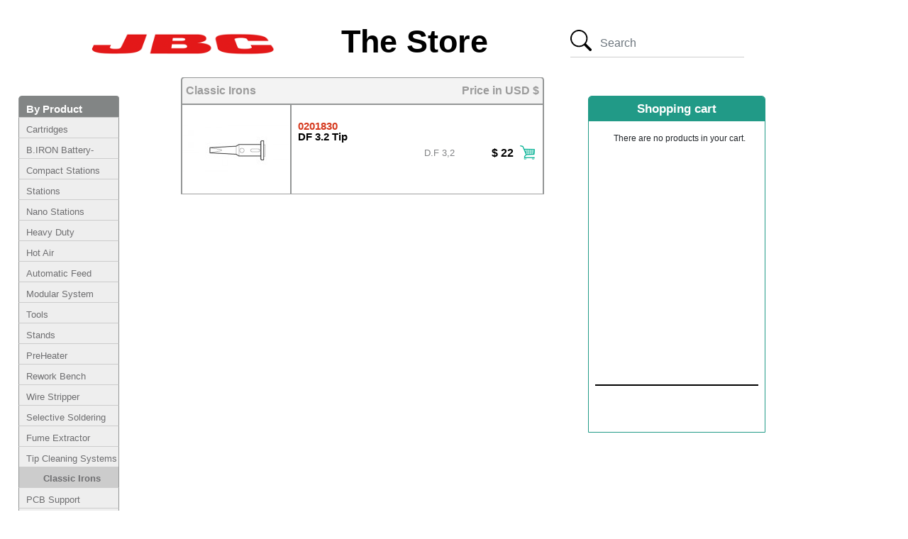

--- FILE ---
content_type: text/html; charset=UTF-8
request_url: https://www.jbctools.com/catalegfitxa.php?idpro=653
body_size: 20954
content:
<!-- JQUERY -->
<script type="text/javascript" src="plugins/jquery/js/jquery-1.7.min.js"></script>
<!-- FUNCIONES -->
<script type="text/javascript" src="js/funciones.js?ver=20120704"></script>

<!DOCTYPE html PUBLIC "-//W3C//DTD XHTML 1.0 Transitional//EN" "https://www.w3.org/TR/xhtml1/DTD/xhtml1-transitional.dtd">
<html xmlns="https://www.w3.org/1999/xhtml">
    <head>
		<meta name="viewport" content="width=device-width, initial-scale=1.0">

	<!---------------- INI Guardamos en informacion en cache durante 24h---------------->
	    <meta http-equiv="Content-Type" content="text/html; charset=utf-8" />
		<meta name="Acumbamail-domain-verification" content="a05f2096-3616-11e7-b8de-0050569a455d" />
		<meta http-equiv="Cache-Control" content="public, max-age=86400, must-revalidate">
	<!---------------- FIN Guardamos en informacion en cache durante 24h---------------->

<script>  
  var userAgentHeader = navigator.userAgent ; 
  var browserIsMobileOrNot = "mobileNOT" ;   
  if( userAgentHeader.includes( "iPad" ) ) {
	//alert(userAgentHeader);	  
    document.querySelector('meta[name="viewport"]').setAttribute( "content", "width=extend-to-zoom" );
  } 
</script>
        <title> - JBC Soldering Tools</title>
        <link rel="shortcut icon" href="jbcicon.ico">
    
		
		<script src="https://ajax.googleapis.com/ajax/libs/jquery/3.3.1/jquery.min.js"></script>
		<script src="https://cdnjs.cloudflare.com/ajax/libs/popper.js/1.14.3/umd/popper.min.js"></script>		
		<script src="https://maxcdn.bootstrapcdn.com/bootstrap/4.1.3/js/bootstrap.min.js"></script>

		<!-- CSS BASE -->
		<link type="text/css" rel="stylesheet" media="all" href="css/responsive.css?ver=151102025">
		<link type="text/css" rel="stylesheet" media="all" href="css/update_css.css?ver=151102025">
		<link type="text/css" rel="stylesheet" media="all" href="css/estils_NAVISION.css?ver=151102025">
        <link type="text/css" rel="stylesheet" media="all" href="css/estils_propis.css?ver=151102025">
        <link type="text/css" rel="stylesheet" media="all" href="css/estils_JBC.css?ver=151102025">
        <link type="text/css" rel="stylesheet" media="all" href="css/estils_news.css?ver=151102025">
        <link type="text/css" rel="stylesheet" media="all" href="css/estils_generics.css?ver=151102025">
        <link type="text/css" rel="stylesheet" media="all" href="css/estilos_automaticos.css?ver=151102025">
        <link type="text/css" rel="stylesheet" media="all" href="carret/carret.css?ver=151102025">
		<link href="css/estils_menu_shop.css?ver=151102025" rel="stylesheet" type="text/css">
        <!-- CSS PRINT -->
        <link type="text/css" rel="stylesheet" media="print" href="css/estils_impressio.css?ver=151102025">        
				
        <!-- JQUERY -->
        <script type="text/javascript" src="plugins/jquery/js/jquery-1.7.min.js?ver=151102025"></script>
        <!-- SCROLL -->
        <script type="text/javascript" src="plugins/scroll_panel/jquery.mousewheel.js?ver=151102025"></script>
        <script type="text/javascript" src="plugins/scroll_panel/jquery.jscrollpane.min.js?ver=151102025"></script>
        <link type="text/css" rel="stylesheet" media="all" href="css/jquery.jscrollpane.css?ver=151102025">
        <script type="text/javascript" src="plugins/fancybox/jquery.mousewheel-3.0.4.pack.js"></script>
<script type="text/javascript" src="plugins/fancybox/jquery.fancybox-1.3.4.pack.js"></script>
<link rel="stylesheet" type="text/css" href="plugins/fancybox/jquery.fancybox-1.3.4.css" media="screen" />						
<script>
	$(document).ready(function(){			
		//LEGAL NOTICE POPUP
		$('#legal_notice, .legal_notice').fancybox({
			'frameWidth': 400,
			'frameHeight': screen.height - 300,
			'autoScale'			: false,
			'transitionIn'		: 'none',
			'transitionOut'		: 'none',
			'type'				: 'iframe'
		});	
		
		//Privacy Policy POPUP
		$('#url_privacy, .url_privacy').fancybox({
			'frameWidth': 400,
			'frameHeight': screen.height - 300,
			'autoScale'			: false,
			'transitionIn'		: 'none',
			'transitionOut'		: 'none',
			'type'				: 'iframe'
		});	
		
		//SEARCH FOCUS
		$('#searcher').live('focusin',function(){
			if($(this).val() == $(this).attr('title')) $(this).val('');
		});
		$('#searcher').live('focusout',function(){
			value = $(this).val();
			if(value == '') $(this).val($(this).attr('title'));
		});
		$('#search_form').submit(function(){
			value = $('#searcher').val();
			if(value == '' || value == $('#searcher').attr('title')) return false;
			else return true;
		});
	});
</script> 
        <!-- SIMPLE MODAL -->
        <script type="text/javascript" src="plugins/simple_modal/js/jquery.simplemodal.js?ver=151102025"></script>
        <link type="text/css" rel="stylesheet" media="screen" href="plugins/simple_modal/css/basic.css?ver=151102025" />
        <!-- AUTOCOMPLETE -->        
		<script type="text/javascript" src="plugins/js/jquery.autocompleteShop.js"></script>
        <link type="text/css" rel="stylesheet" media="all" href="plugins/css/jquery.autocomplete.css?ver=151102025">
                <!-- JAVASCRIPTS -->
        <script type="text/javascript" src="plugins/video/swfobject.js?ver=151102025"></script>
        <script type="text/javascript" src="js/funciones.js?ver=151102025"></script>
		<!-- INI GA4 -->
		<script async src="https://www.googletagmanager.com/gtag/js?id=G-PGEWJ2H7T8"></script>
		<script>
			window.dataLayer = window.dataLayer || [];
			function gtag(){dataLayer.push(arguments);}
			gtag('js', new Date());
			gtag('config', 'G-PGEWJ2H7T8');
		</script>
		<!-- FIN GA4 -->
		 
        <!-- MENU DESPLEGABLE -->
        <!--<link type="text/css" rel="stylesheet" media="all" href="plugins/menu_css/p7exp.css?ver=20120713">
		-->
        <script type="text/javascript" src="plugins/menu_css/p7exp.js?ver=20120713"></script>  		
		<link rel="stylesheet" href="css/lightbox.css" type="text/css" media="screen" />
		
		<link rel="stylesheet" href="https://cdnjs.cloudflare.com/ajax/libs/font-awesome/4.7.0/css/font-awesome.min.css">
		<link type="text/css" rel="stylesheet" media="all" href="menu/bootstrap_4.1.3.css">
		<!-- <meta name="viewport" content="width=device-width, initial-scale=1.0"> -->
		<link type="text/css" rel="stylesheet" media="all" href="menu/menu.css">
		<!-- tipografia de google para menu 11 ene 2021 -->
		<link rel="preconnect" href="https://fonts.gstatic.com">
		<link href="https://fonts.googleapis.com/css2?family=Oswald:wght@300;500&display=swap" rel="stylesheet">
		<!-- fi tipografia -->
		<style type="text/css">
		.text-efficient-cart{font-size: smaller !important;}
		/*.text-effi-cart {font-size: 20px !important;}*/
		#Fil{right: inherit;}
		#cart_container{left: 46%;}

		ol, ul, dl {
		    margin-top: 0;
		    margin-bottom: 0.2rem;
		}

		@media (min-width: 850px) and (max-width: 2214px){
			#cataleg_producte{
				margin-left: 170px;
				margin-top: 1.8rem;
			}			
			/*#Fil {right: 52%}*/
		}

		@media (min-width: 1200px){
			.menu-icons {padding-left: 10px !important;}
		}


		@media (max-device-width: 840px) and (min-device-width: 375px) {
			/*body{background-color: red !important;}*/
			.container-cart{max-width: 980px;}
			.text-effi-cart{font-size: 28px !important;}
			#cart_container{left: 49%;}
		}

		@media (max-device-width: 812px) and (min-device-width: 375px) and (orientation: portrait){
			.text-effi {font-size: inherit !important;}
			.text-effi-cart { font-size: 24px !important;}
		}

		@media (max-device-width: 812px) and (min-device-width: 375px) and (orientation: landscape){
			.text-effi-cart { font-size: 28px !important;}
			.container-cart{max-width: 812px;}
			.item-product {font-size: 14px;}
		}

    	@media (min-device-width: 731px) and (max-device-width: 768px) and (orientation: portrait){
    		.container-cart {
 			   max-width: 980px !important;
			}
    	}

    	@media (min-device-width: 768px) and (max-device-width: 1024px) and (orientation: portrait){
    		/*body{background-color: red !important;}*/
    		.container-cart{max-width: 1024px;}
    		.text-effi { font-size: 33px !important;}
    		#cart_container{left: 49%;}
    	}


    	@media (min-device-height: 1366px) and (orientation: landscape){
			.text-effi-cart { font-size: 33px !important;}
			
			.container-cart{max-width: 1000px !important;}
			#cart_container{left: 49%;}
		}

		/*@media (min-device-width: 1024px) and (max-device-width: 1366px) and (orientation: portrait){
			.text-effi-cart { font-size: 33px !important;}
			.container { max-width: 1366px;}
			#cart_container{left: 49%;}
		}


		@media (max-device-width: 1366px) and (min-device-width: 1024px) and (orientation: landscape){
			#cart_container{left: 49%;}
			.container-cart{max-width: 1366px !important;}
			.text-effi {font-size: inherit !important;}
			
			.menu-icons {padding-left: 0px !important;}
			.red-line {bottom: -7px !important;}
		}*/


		/* Landscape */
		/* Declare the same value for min- and max-width to avoid colliding with desktops */
		/* Source: https://medium.com/connect-the-dots/css-media-queries-for-ipad-pro-8cad10e17106*/
		@media only screen
		and (min-device-width: 1112px)
		and (max-device-width: 1112px)
		and (orientation: landscape)
		and (-webkit-min-device-pixel-ratio: 2) { .text-efficient { font-size: 45px ; 

		}

		/* Landscape */
		/* Declare the same value for min- and max-width to avoid colliding with desktops */
		/* Source: https://medium.com/connect-the-dots/css-media-queries-for-ipad-pro-8cad10e17106*/
		@media only screen
		and (min-device-width: 1366px)
		and (max-device-width: 1366px)
		and (orientation: landscape)
		and (-webkit-min-device-pixel-ratio: 2) { .text-efficient { font-size: 38px; 

		}

		</style>
		
		<!--<link type="text/css" rel="stylesheet" media="all" href="menu/menu.css?ver=20190325">-->
		<!--<link type="text/css" rel="stylesheet" media="all" href="menu/menu_carrito.css">-->
		
        <script type="text/javascript" src="menu/menu.js"></script>
        		
        <!-- JAVASCRIPT CARRET -->
        <script type="text/javascript" src="carret/cart.js?ver=151102025"></script>
        
		<!-- INICIALITZACIONS DE JAVASCRIPT -->
		<script type="text/javascript">
        $(document).ready(function(){
						
			//INICIALITZACIÓ MENÚ DESPLEGABLE
			//P7_ExpMenu();
						
			//INICIALITZACIÓ CARRET
			ini_cart();
			refresh_cart();
						
		});
        </script>
		

		<script src="js/jquery-ui-1.8.18.custom.min.js"></script>
		<script src="js/jquery.smooth-scroll.min.js"></script>
		<script src="js/lightbox.js"></script>
		
		<!-- INI GOOGLE ANALYTICS -->
		<script type="text/javascript">
			var _gaq = _gaq || [];
			_gaq.push(['_setAccount', 'UA-809801-1']);
			_gaq.push(['_trackPageview']);

			(function() {
			var ga = document.createElement('script'); ga.type = 'text/javascript'; ga.async = true;
			ga.src = ('https:' == document.location.protocol ? 'https://ssl' : 'http://www') + '.google-analytics.com/ga.js';
			var s = document.getElementsByTagName('script')[0]; s.parentNode.insertBefore(ga, s);
			});
		</script>
		<!-- FI GOOGLE ANALYTICS -->		
		
		<script type="text/javascript" async="" src="https://ssl.google-analytics.com/ga.js"></script>

		<script>
		  (function() {
			var cx = '009366226576851861775:l2eftif5mag';
			var gcse = document.createElement('script'); gcse.type = 'text/javascript'; gcse.async = true;
			gcse.src = (document.location.protocol == 'https:' ? 'https:' : 'http:') +
				'//www.google.es/cse/cse.js?cx=' + cx;
			var s = document.getElementsByTagName('script')[0]; s.parentNode.insertBefore(gcse, s);
		  })();
		</script>
		
		<!-- Start of HubSpot Embed Code -->
<!--		<script type="text/javascript" id="hs-script-loader" async defer src="//js.hs-scripts.com/7716910.js"></script>	-->
		<!-- End of HubSpot Embed Code -->
		
		<!-- Hotjar Tracking Code for www.jbctools.com -->
		<script>
			(function(h,o,t,j,a,r){
				h.hj=h.hj||function(){(h.hj.q=h.hj.q||[]).push(arguments)};
				h._hjSettings={hjid:108140,hjsv:5};
				a=o.getElementsByTagName('head')[0];
				r=o.createElement('script');r.async=1;
				r.src=t+h._hjSettings.hjid+j+h._hjSettings.hjsv;
				a.appendChild(r);
			})(window,document,'//static.hotjar.com/c/hotjar-','.js?sv=');
		</script>

	  <!-- Facebook Pixel Code -->
	  
	  <!-- Insight tag -->
		<script type="text/javascript">
			_linkedin_partner_id = "3017305";
			window._linkedin_data_partner_ids = window._linkedin_data_partner_ids || [];
			window._linkedin_data_partner_ids.push(_linkedin_partner_id);
		</script>
		<script type="text/javascript">
			(function(){var s = document.getElementsByTagName("script")[0];
				var b = document.createElement("script");
				b.type = "text/javascript";b.async = true;
				b.src = "https://snap.licdn.com/li.lms-analytics/insight.min.js";
				s.parentNode.insertBefore(b, s);})();
		</script>		
		<noscript>
			<img height="1" width="1" style="display:none;" alt="" src="https://px.ads.linkedin.com/collect/?pid=3017305&fmt=gif" />
		</noscript>
		<!-- End Insight tag -->
		
<script>
  !function(f,b,e,v,n,t,s)
  {if(f.fbq)return;n=f.fbq=function(){n.callMethod?
  n.callMethod.apply(n,arguments):n.queue.push(arguments)};
  if(!f._fbq)f._fbq=n;n.push=n;n.loaded=!0;n.version='2.0';
  n.queue=[];t=b.createElement(e);t.async=!0;
  t.src=v;s=b.getElementsByTagName(e)[0];
  s.parentNode.insertBefore(t,s)}(window, document,'script',
  'https://connect.facebook.net/en_US/fbevents.js');
  fbq('init', '2773400009353666');
  fbq('track', 'PageView');
</script>
<noscript>
	<img height="1" width="1" style="display:none" src="https://www.facebook.com/tr?id=2773400009353666&ev=PageView&noscript=1"/>
</noscript>
<!-- End Facebook Pixel Code -->
      
    </head>
    <body>
	
	<!-- INI Google Code para etiquetas de remarketing -->		
		<script type="text/javascript">		
		var google_conversion_id = 995553444;
		var google_custom_params = window.google_tag_params;
		var google_remarketing_only = true;
		</script>
		<div style="display:none">
			<script type="text/javascript" src="//www.googleadservices.com/pagead/conversion.js">
			</script>
		</div>
		<noscript>
		<div style="display:inline;">
		<img height="1" width="1" style="border-style:none;" alt="" src="//googleads.g.doubleclick.net/pagead/viewthroughconversion/995553444/?value=0&amp;guid=ON&amp;script=0"/>
		</div>
		</noscript>
	<!-- FIN Google Code para etiquetas de remarketing -->
	
    <a name="top"></a>
		<script type="text/javascript">
			$(document).ready(function() {
				refresh_checkout();
				update_num_elems();
				$('.checkOutUpdate').live('click',function() {
					var id = $(this).parent().attr('data-itemID');	
					checkout_item_update(id);						
				});
				$('.checkOutDelete').live('click',function() {
					var id = $(this).parent().attr('data-itemID');	
					checkout_item_delete(id);
				});
				$('.nextButton').bind('click',function() {
					var error = '';
										//VALIDACIÓ USUARI
					if (document.forms["confirmCheckout"].elements["typeCustomer"]) {
						var type_customer = $('input[type="radio"][name="typeCustomer"]:checked').val();
						if (type_customer == undefined) error = "Please, choose your type of customer";
					}
					
					//VALIDACIÓ NÚM ELEMENTS
					if ($('#num_elems').val() == 0) error = "There are no products in your cart.";
					//SI NO TENIM ERRORS, ENVIEM
					if (error == '') {
						$('#confirmCheckout').submit();
					}
					else {
						alert(error);
					}
				});
				$('input#tax_free').click(function(){
					taxFree($(this));
				}).each(function(){
					taxFree($(this));
				});
			});
			
			function taxFree(obj){
				var tax_free = false;
				if( obj.is(':checked') ) tax_free = true;
				else tax_free = false;					
				$.ajax({
					type: "POST",
					url: "carret/ajax/return_action.php",
					data: {
						'action':'free_tax',
						'valor_free':tax_free
					}
				});		
			}
/*			
			function premEnter(myfield,e) {
				var keycode;
				if (window.event) keycode = window.event.keyCode;
				else if (e) keycode = e.which;
				else return true;
				
				if(keycode == 13) {
					var id = $(myfield).attr('data-itemID');
					checkout_item_update(id);					
					//alert($(myfield).attr('data-itemID'));
				}				
			}
			function refresh_checkout(id) {
                $.ajax({
                    type: "POST",
                    url: "ajax/ajax_cart_checkout.php",
                    data: {
                        'action':'listCheckOut'
                    },
                    dataType: "json",
                    timeout: 5000,
                    success: function(data){
                        $('#bodycheckOut').html(data.html);
						$('#item_'+id+'_quantity').focus();
						$('#item_'+id+'_quantity').select();
						update_num_elems();
                    },
                    error: function (request, status, error) {
                        alert('Error: '+request.responseText);
                    }
                });
			}
            function checkout_item_update(id){
                q = $('#item_'+id+'_quantity').val();
				//alert(q);
                $.ajax({
                    type: "POST",
                    url: "carret/ajax/return_action.php",
                    data: {
                        'action':'itemUpdate',
                        'itemID':id,
                        'itemQ':q
                    },
                    dataType: "json",
                    timeout: 5000,
                    success: function(data){
                        refresh_checkout(id);
						update_num_elems();
						//alert(q);
                    },
                    error: function (request, status, error) {
						var a = request.responseText;
                        alert(a.substring(0,(a.length-2)));
                    }
                });
				//console.log(refresh_cart());
            }
            function checkout_item_delete(id){
                $.ajax({
                    type: "POST",
                    url: "carret/ajax/return_action.php",
                    data: {
                        'action':'itemDelete',
                        'itemID':id
                    },
                    dataType: "json",
                    timeout: 5000,
                    success: function(data){
                        refresh_checkout();
						update_num_elems();
                    },
                    error: function (request, status, error) {
                        alert('Error: '+request.responseText);
                    }
                });
            }
			function update_num_elems(){
               $.ajax({
                    type: "POST",
                    url: "carret/ajax/return_action.php",
                    data: {
                        'action':'num_elems'
                    },
                    dataType: "json",
                    timeout: 5000,
                    success: function(data){
						$('#num_elems').val(data['num_elems']);
                    },
                    error: function (request, status, error) {
                        alert('Error: '+request.responseText);
                    }
                });
            }
*/
        </script>


		<div id = "impresion_logo" style="margin-top:0px; margin-right:0px;float:left;display:none;">	
			<img src="img/logo.gif" width="300">
		</div>
		<div style= "float:left;height:135px;">
		</div>		
	<div class="container container-cart">
	

<script type="text/javascript">
function myFunction() {
  var side = document.getElementById("mySidenav").classList.toggle("show");
}
// Close the dropdown if the user clicks outside of it
window.onclick = function(event) {
  if (!event.target.matches('.dropbtn')) {
	var dropdowns = document.getElementsByClassName("dropdown-content");
	var i;
	for (i = 0; i < dropdowns.length; i++) {
	  var openDropdown = dropdowns[i];
	  if (openDropdown.classList.contains('show')) {
		openDropdown.classList.remove('show');
	  }
	}
  }
}

function menu_compra() {
  var x = document.getElementById('cart_container');
  if (x.style.display === "block") {
    x.style.display = "none";
  } else {
    x.style.display = "block";
  }
}

function focus() {
    $('input').focus();
}
$(focus);
</script>
<script>
$(document).ready(function() {
  $('#searcher').on('keydown', function(e) {
    if (e.keyCode === 13) { // Enter
      e.preventDefault();

      var q = $.trim($(this).val());
      if (!q) return;

      // 🔹 Normalizamos el texto (quitamos espacios y pasamos a minúsculas)
      var normalized = q.replace(/\s+/g, '').toLowerCase();
	  
      const bironMatches = ['biron', 'b·iron', 'b.iron', 'b-iron', 'b_iron'];
      if (bironMatches.includes(normalized)) {
        window.location.href = './cataleg.php?id=63';
        return false;
      }

      // 🔹 Si hay resultados de autocompletado, vamos al primero
      var firstItem = $('.autocomplete-suggestions .autocomplete-suggestion:first, .ui-autocomplete li:first, .ac_results li:first').first();

      if (firstItem.length) {
        var href = firstItem.find('a').attr('href');
        if (href) {
          window.location.href = href;
        } else {
          firstItem.trigger('click');
        }
      } else {
        // 🔹 Si no hay lista, búsqueda general
        window.location.href = './cataleg.php?search=' + encodeURIComponent(q);
      }
    }
  });
});
</script>


<div class="wrapp-menu" id="content-menu">
<div class="position-menu">

	<!--<hr class="gray-line" style="margin: 10px 15px 3px -15px !important; max-width: 1010px;">-->

	<div class="row" style="padding-top:22px;/*box-shadow: 0 2px 4px -1px rgba(0,0,0,0.42);*/"> <!-- #d5381d  rgba(0,0,0,0.42)-->
		<div class="col-md-12 column-image" style="text-align:center; margin: 0px -8px 0px; padding: 0 14px 0; max-width: 1030px;">
			
			<!-- <div style="margin:0 auto; display:inline-block; padding: 10px 0 20px 0;"> -->
				

			<div class="col-xl-4 col-md-4 col-12 center" style="display:block; float:left; text-align: left; padding-left: 0px; padding-top: 18px;">
				<a class="navbar-brand" href="https://www.jbctools.com/	" ><img src="img/logo_home.gif" class="img-fluid" style="height:45px;"></a>
			</div>
			

			<div class="col-xl-4 col-md-4 col-12 center" style="display:block; float:left; padding-left: 0px;">
			
			<h1 style="padding: 10px 0 15px; display: inline-block;"><strong><span style="color: #000; font-size:45px !important;" class="text-efficient text-efficient-cart">The Store</span></strong></h1>
			<!--<img class="banner-store-dt img-fluid" src="/img/carrito-verde-der-high.png" style="display: inline-block; max-width:50px; padding-bottom:20px;">-->
			</div>


			<div class="col-xl-4 col-md-4 col-12 d-flex justify-content-center" style="display:block; float:left; /*padding: 0px 0px 0px 88px; position: relative;*/">

			<div class="d-flex justify-content-center">
			

				<div class="input-group s128">



					<div class="s128" style= "padding-top:20px;">
						<form action="cataleg.php" method="get" id="search_form" class="navbar-form" role="search">
					        <div class="inner-form">
					          
					          <div class="row" style="">
					            <div class="input-field second" style="border-bottom: 1px solid #cecece;">
					              <!--<input type="search" class="form-control autocomplete  ac_input" placeholder="Product search" id="searcher" />-->
					              <div class="float-left"><svg xmlns="http://www.w3.org/2000/svg" width="30" height="30" fill="black" class="bi bi-search" viewBox="0 0 16 16">
											<path d="M11.742 10.344a6.5 6.5 0 1 0-1.397 1.398h-.001c.03.04.062.078.098.115l3.85 3.85a1 1 0 0 0 1.415-1.414l-3.85-3.85a1.007 1.007 0 0 0-.115-.1zM12 6.5a5.5 5.5 0 1 1-11 0 5.5 5.5 0 0 1 11 0z"></path>
										</svg></div>

											<div class="float-left">
									  		<input type="text" class="form-control autocomplete " id="searcher" placeholder="Search" name="search" value=" Search" title=" Search" style="border-bottom: 1px solid #fff !important;">
									  		</div>

					            </div>
					          </div>
					        </div>
					      </form>

	    			</div>


					<!--	 
						 <a href = "https://www.jbctools.com/" style="text-align:center; position: absolute; right: 25px;">
							<p style="margin-bottom: 0 !important;"><img class="banner-store-dt img-fluid" src="../img/icon-home-web-2.png" style="display: inline-block; max-width:50px; padding-top:4px; "></p>
							<p style="text-decoration: underline; color: #3366ff;">jbctools.com</p>
						 </a>
					-->	 
				</div>

				</div>


				


			</div>


				
			<!-- </div> -->


			
			<!--<p style="padding-top: 3px;">
				<span class="text-description-title">
					
					<span class="text-description-title-underline">
						<a href="https://www.jbctools.com/most-efficient-soldering-system.html" class="demo-text">
							<span style="text-decoration: underline; color: #3366ff;padding-right: 2px;">Learn&nbsp;more</span>
						</a>
						
						<a href="ask-demo.html" class="demo-text">
							<span style="text-decoration: underline; color: #3366ff;padding-left: 2px;">Ask for a demo</span>
						</a>
					</span>
				</span>
			</p>-->

		</div>

		<!--<hr class="red-line" style="width:100% !important; max-width: 1010px;">-->

		
	<div class="row">
	  <div id="demo_menu" class="col-md-12 collapse">
	    <nav class="navbar justify-content-center">
		  <div class="col-md-12" style="padding-top: 10px;">
		  <ul class="navbar-nav list-inline mx-auto justify-content-center" >
			<li class="nav-item pad">
		      <a class="nav-link link-auto" href="#">Tip Cleaning Systems</a>
		    </li>
		    <li class="nav-item pad">
		      <a class="nav-link link-auto" href="#">Automation</a>
		    </li>
			<li class="nav-item pad">
		      <a class="nav-link link-auto" href="#">Fume Extractors</a>
		    </li>
			<li class="nav-item pad">
		      <a class="nav-link link-auto" href="#">Accessories</a>
		    </li>
		    <li class="nav-item pad">
		      <a class="nav-link link-auto" href="#">Consumables</a>
		    </li>
		    <li class="nav-item pad">
		      <a class="nav-link link-auto" href="#">Classic Irons</a>
		    </li>
		  </ul>
		</div>
		</nav>
	  </div>
	</div>
</div>
</div>
<!--<div style="border-color: #f44336!important;width: 80%;"></div>-->
  <!-- Button to Open the Modal -->
  
<!-- The Modal 
<div class="modal fade" id="myModal_search">
    <div class="modal-dialog ">
      <div class="modal-content">
        <div class="modal-header">
          <h4 class="modal-title">Find your products</h4>
          <button type="button" class="close" data-dismiss="modal">&times;</button>
        </div>
        <div class="modal-body">
			<form action="cataleg.php" method="get" id="search_form" class="navbar-form" role="search">
				<div class="input-group">
					<input type="text" class="form-control autocomplete" id="searcher" placeholder="Product Search" name="search" value=" Product search" title=" Product search" style="border-radius: 1rem;border: 1px solid #d5381d;" autofocus="">
					<div class="input-group-prepend">
					
					</div>
					<div id="div_search_btn"></div><div class="trenca_float"></div>
					<div class="input-group-btn">

					</div>
				</div>
			</form>
        </div>
      </div>
    </div>
</div>
-->
<div class="trenca_float"><!-- --></div>
<div class="trenca_float"><!-- --></div>
<div id="Fil">
                   <div id="Fil_titol">
                       <div class="text">By Product</div>
                   </div><div id="Fil_interior">
                    <a style="display: block;" href="cataleg.php?id=4">Cartridges</a>
                    </div><div id="Fil_interior">
                    <a style="display: block;" href="cataleg.php?id=63">B.IRON Battery-Powered System</a>
                    </div><div id="Fil_interior">
                    <a style="display: block;" href="cataleg.php?id=1">Compact Stations</a>
                    </div><div id="Fil_interior">
                    <a style="display: block;" href="cataleg.php?id=11">Stations</a>
                    </div><div id="Fil_interior">
                    <a style="display: block;" href="cataleg.php?id=28">Nano Stations</a>
                    </div><div id="Fil_interior">
                    <a style="display: block;" href="cataleg.php?id=29">Heavy Duty</a>
                    </div><div id="Fil_interior">
                    <a style="display: block;" href="cataleg.php?id=3">Hot Air</a>
                    </div><div id="Fil_interior">
                    <a style="display: block;" href="cataleg.php?id=110">Automatic Feed</a>
                    </div><div id="Fil_interior">
                    <a style="display: block;" href="cataleg.php?id=6">Modular System</a>
                    </div><div id="Fil_interior">
                    <a style="display: block;" href="cataleg.php?id=5">Tools</a>
                    </div><div id="Fil_interior">
                    <a style="display: block;" href="cataleg.php?id=7">Stands</a>
                    </div><div id="Fil_interior">
                    <a style="display: block;" href="cataleg.php?id=13">PreHeater</a>
                    </div><div id="Fil_interior">
                    <a style="display: block;" href="cataleg.php?id=105">Rework Bench</a>
                    </div><div id="Fil_interior">
                    <a style="display: block;" href="cataleg.php?id=115">Wire Stripper</a>
                    </div><div id="Fil_interior">
                    <a style="display: block;" href="cataleg.php?id=25">Selective Soldering</a>
                    </div><div id="Fil_interior">
                    <a style="display: block;" href="cataleg.php?id=20">Fume Extractor</a>
                    </div><div id="Fil_interior">
                    <a style="display: block;" href="cataleg.php?id=15">Tip Cleaning Systems</a>
                    </div><div  id="Fil_seleccionat">
                    <a style="display: block;" href="cataleg.php?id=8">Classic Irons</a>
                    </div><div id="Fil_interior">
                    <a style="display: block;" href="cataleg.php?id=61">PCB Support</a>
                    </div><div id="Fil_interior">
                    <a style="display: block;" href="cataleg.php?id=62">Articulated Hand Rest</a>
                    </div><div id="Fil_interior">
                    <a style="display: block;" href="cataleg.php?id=9">Accessories</a>
                    </div><div id="Fil_interior">
                    <a style="display: block;" href="cataleg.php?id=17">Consumables</a>
                    </div><div id="Fil_separa"></div>
                 </div></div><div id="cataleg_producte"><div id= "cataleg_producte_Superior">
                                    <div id= "cataleg_producte_Image">Classic Irons</div>    <div id= "cataleg_producte_Description">
                                           Price in USD $							
                                    </div>
                                </div>
        
                                    <div id= "cataleg_producte_color2">   <div id= "cataleg_producte_foto">
                                        <div id= "cataleg_producte_foto_ancla"></div>
                                        <div class="img"><a href="0201830-df-32-tip-product-653.html">
                                                                            <div class="single">
                                                                                <img width="150" border= 0 src="https://www.jbctools.com/productes/0201830/img/tam_3/rotador.jpg">
                                                                            </div>
                                                                        </a></div>
                                </div>		
                                    <div id= "cataleg_producte_text">			
                                
                                    <div id= "cataleg_producte_text_int">
                                        <div id = "agrupacodi">
											<a href="0201830-df-32-tip-product-653.html">
												<div id = "agrupacodi_vermell">0201830</div>
												<div id = "agrupacodi_descripcio">DF 3.2 Tip</div>
											<a/>
                                        </div>
                                        <div id= "cataleg_producte_cartridge_not_included"></div>
                                        <div class="trenca_float"><!-- --></div>
                        <div class="trenca_float"><!-- --></div>
<div id = "capa_preus_per_cataleg"><div id = "capa_preus_per_cataleg_fila_car">
							  <div id = "capa_preus_per_cataleg_fila">
								<div id= "capa_preus_per_cataleg_ref"><a href="0201830-df-32-tip-product-653.html"  onClick="this.className='vermellgris';"></a></div><div id= "capa_preus_per_cataleg_size">D.F 3,2</div><div id= "capa_preus_per_cataleg_preus">$ 22</div></div><div id= "capa_preus_per_cataleg_carrito"><div class="add_cart" id="add_cart_653" data-action="itemAdd" data-NOM= "0201830 - DF 3.2 Tip" data-PVP= "22.00" data-GA1= "" data-GA2= "" data-GA3= "" data-SIZE="D.F 3,2" data-itemID="653" data-itemQU="1"><input id="data-CUR" name="data-CUR" type="hidden" value="USD"><!-- --></div></div></div></div>
                </div>
						<div id= "taulacartridgeprices_notincluded" style= "">
							
						</div></div></div><div class="cataleg_producte_linea"><!-- --></div></div>
                    <div class="trenca_float"><!-- --></div></div></div><div class="trenca_float"><!-- --></div><head>
  <script>
    $.get("includes/busca_CountryCode.php", function(respuesta) {
      let CountryCode = respuesta;

      let euCountries = ["AT", "BE", "BG", "HR", "CY", "CZ", "DK", "EE", "FI", "FR", "DE", "GR", "HU", "IE", "IT", "LV", "LT", "LU", "MT", "NL", "PL", "PT", "RO", "SK", "SI", "ES", "SE", "GB", "JE","NO"];
      let isEU = euCountries.includes(CountryCode);
      //console.log("Es pais EU?",isEU);

      if (isEU) {
        document.getElementById('showCookies').style.display = 'block';

        // Función para obtener el valor de una cookie
        function getBrowserCookieValue2(cookieName) {
          const cookies = document.cookie.split(';');
          for (let i = 0; i < cookies.length; i++) {
            const cookie = cookies[i].trim(); // Eliminar espacios adicionales
            const [name, value] = cookie.split('=');
            if (name === cookieName) {
              return value;
            }
          }
          return null;
        }
        // Establecer el estado de consentimiento predeterminado ANTES de cargar gtag.js
        gtag('consent', 'default', {
          'essentials': getBrowserCookieValue2('essentials') || 'granted',
          'ad_storage': getBrowserCookieValue2('ad_storage') || 'denied',
          'ad_user_data': getBrowserCookieValue2('ad_user_data') || 'denied',
          'ad_personalization': getBrowserCookieValue2('ad_personalization') || 'denied',
          'analytics_storage': getBrowserCookieValue2('analytics_storage') || 'denied',
        });
      } else {
        document.getElementById('showCookies').style.display = 'none';
      }
    });
  </script>
</head>

<style type="text/css">
  #cookie {
    left: 0;
  }

  .switchBtn {
    position: relative;
    display: inline-block;
    width: 50px;
    height: 28px;
  }

  .switchBtn input {
    display: none;
  }

  .slide {
    position: absolute;
    cursor: pointer;
    top: 0;
    left: 0;
    right: 0;
    bottom: 0;
    background-color: #ccc;
    -webkit-transition: .4s;
    transition: .4s;
    padding: 8px;
    color: #fff;
  }

  .slide:before {
    position: absolute;
    content: "";
    height: 20px;
    width: 20px;
    left: 5px;
    bottom: 4px;
    background-color: white;
    -webkit-transition: .4s;
    transition: .4s;
  }

  input:checked+.slide {
    background-color: #d52b1e;
    padding-left: 40px;
  }

  input:focus+.slide {
    box-shadow: 0 0 1px #01aeed;
  }

  input:checked+.slide:before {
    -webkit-transform: translateX(58px);
    -ms-transform: translateX(58px);
    transform: translateX(58px);
    left: -32px;
  }

  .slide.round {
    border-radius: 34px;
  }

  .slide.round:before {
    border-radius: 50%;
  }

  /* ------------------------------------------------------------ CSS BANNER* ------------------------------------------------------------/
  /* Fondo opaco */
  .banner-overlay {
    position: fixed;
    inset: 0;                 /* equivale a top/left/right/bottom: 0 */
    width: 100vw;
    height: 100vh;
    background-color: rgba(0, 0, 0, 0.5);
    z-index: 9;
    display: none;
    pointer-events: auto;
  }

  /* Estilos del banner para pantalla de escritorio */
/* Imagen por defecto: desktop / landscape */
.banner {
  height: 35rem;
  width: 60rem;
  background-color: #000;
  position: fixed;
  top: 50%;
  left: 50%;
  transform: translate(-50%, -50%);
  z-index: 10;
  border-radius: 1rem;
  background-size: cover;
  background-position: center;
  background-repeat: no-repeat;
  display: none;
  background-image: url("/img-modul/home/banner-productronica-2025-promotional-code.webp");
}

  .learn-more-button {
    position: absolute;
    bottom: 120px;
    left: 30px;
    border-radius: 0.5rem;
    width: fit-content;
  }


  /* ///////// Tablet + Favorito //////// */
  @media (max-width: 1140px) {
    .banner {
      width: 42rem;
      height: 24rem;

      background-size: 100%;
    }
    .learn-more-button {
      position: absolute;
      bottom: 162px;
      left: 25px;
      border-radius: 0.5rem;
      width: fit-content;
    }
  }

  /* Versión del banner y botón para pantallas móviles */

  @media (max-width: 812px) and (orientation: portrait) {
  .banner {
    width: 20rem;
    height: 32rem;
    border-radius: 1rem;
    background-image: url("/img-modul/home/banner-productronica-2025-promotional-code-m-2.webp");
    background-size: cover;   
    background-position: center;
    background-color: #000;     /* relleno alrededor si sobra espacio */
  }

    .learn-more-button {
      bottom: 58%;
      left: 50%;
      transform: translateX(-50%);
      display: grid;
      justify-items: center;
    }
  }


@media (max-width: 812px) and (orientation: landscape) {
  .banner {
    width: 33rem;
    height: 19rem;
    border-radius: 1rem;
    background-image: url("/img-modul/home/banner-productronica-2025-promotional-code.webp");
  }

  .learn-more-button {
    position: absolute;
    bottom: 120px;
    left: 20px;
    border-radius: 0.5rem;
    width: fit-content;
  }
}




</style>
<!--------------------------------------------------------------HTML BANNER*-------------------------------------------------------------->

  <section>
    <div class="banner-overlay" id="bannerOverlay"></div>

    <div class="banner" id="promoBanner" style="border:1px solid #fff;">
      <div style="display: flex; justify-content: center; align-items: center;">
        <button onclick="closeBanner()" type="button" class="btn btn-outline-light" aria-label="Close" style="position: absolute; top: 20px; right: 25px; border-radius: 0.5rem;border: none !important;">X</button>
        <div class="learn-more-button">
          <a href="https://www.jbctools.com/biron-promotional-code.html" type="button" class="btn btn-danger" style="font-size: 20px; padding: 8px; width: 275px; /*height: 40px;*/ display: flex; justify-content: center;align-items: baseline;">
            <span>Get your special discount!</span>
          </a>
        </div>

      </div>
    </div>

  </section>
<!--------------------------------------------------------------SCRIPT BANNER*-------------------------------------------------------------->

<script>
  let active = false;
  // // Fecha objetivo
  // const fecha_limite = new Date('2025-12-06');
  // // Fecha actual
  // const today = new Date();
  // // Si hoy es igual o posterior a la fecha_limite desactivamos banner
  // if (today >= fecha_limite) {
  //     active = false;
  // }

  if (active) {

    function showBanner() {
      document.getElementById('promoBanner').style.display = 'none';
      document.getElementById('bannerOverlay').style.display = 'none';

      const stored = localStorage.getItem('promoBannerCLMUClosed');
      const now = Date.now();

      if (stored && now - parseInt(stored, 10) < 7200000) {
        // CHANGE: aseguramos overlay oculto al salir
        document.getElementById('bannerOverlay').style.display = 'none';
        return;
      }

      const currentUrl = window.location.href;
      if (currentUrl === 'https://www.jbctools.com/') {
        $.get("includes/busca_CountryCode.php", function(respuesta) {
          let CountryCode = respuesta.trim();
          let euCountries = ["AT","BE","BG","HR","CY","CZ","DK","EE","FI","FR","DE","GR","HU","IE","IT","LV","LT","LU","MT","NL","PL","PT","RO","SK","SI","ES","SE","GB","JE","NO"];
          let isEU = euCountries.includes(CountryCode);
          // Detectar móvil por ancho
          let isMobile = window.matchMedia("(max-width: 875px)").matches;
          // Detectar orientación
          let isPortrait = window.matchMedia("(orientation: portrait)").matches;
          let useMobileImg = isMobile && isPortrait;
          let banner = document.getElementById('promoBanner');

          //if (banner) {
            // if (isEU) {
            //   banner.style.backgroundImage = isMobile
            //     ? 'url("/img-modul/home/banner-automatic-tip-cleaners-promo-price-EURO-v.webp")'
            //     : 'url("/img-modul/home/banner-automatic-tip-cleaners-promo-price-EURO.webp")';
            // } else if (CountryCode === 'US') {
            //   banner.style.backgroundImage = isMobile
            //     ? 'url("/img-modul/home/banner-automatic-tip-cleaners-promo-price-USA-v.webp")'
            //     : 'url("/img-modul/home/banner-automatic-tip-cleaners-promo-price-USA.webp")';
            // } else if (CountryCode === 'IN') {
            //   banner.style.backgroundImage = isMobile
            //     ? 'url("/img-modul/home/banner-automatic-tip-cleaners-promo-price-INR-v.webp")'
            //     : 'url("/img-modul/home/banner-automatic-tip-cleaners-promo-price-INR.webp")';
            // } else {
              //18nov banner.style.backgroundImage = isMobile
              // banner.style.backgroundImage = useMobileImg
              //   ? 'url("/img-modul/home/banner-productronica-2025-promotional-code-m-2.webp")'
              //   : 'url("/img-modul/home/banner-productronica-2025-promotional-code.webp")';
            // }
          //}

          document.getElementById('promoBanner').style.display = 'block';
          document.getElementById('bannerOverlay').style.display = 'block';
        });
      }
    }

    function closeBanner() {
      document.getElementById('promoBanner').style.display = 'none';
      document.getElementById('bannerOverlay').style.display = 'none';
      localStorage.setItem('promoBannerCLMUClosed', Date.now()); // guardamos el momento del cierre
    }

    document.addEventListener('click', function(event) {
      const banner = document.getElementById('promoBanner');
      const overlay = document.getElementById('bannerOverlay');
      // ✅ CHANGE: guardas adicionales para que no rompa si no existe o no está visible
      if (!banner || !overlay) return;
      if (banner.style.display === 'block' && !banner.contains(event.target) && overlay.contains(event.target)) {
        closeBanner();
      }
    });

    window.addEventListener("load", () => {
      // ✅ CHANGE: asegurar que arrancamos sin nada visible antes del setTimeout
      document.getElementById('promoBanner').style.display = 'none';
      document.getElementById('bannerOverlay').style.display = 'none';

      setTimeout(() => {
        showBanner();
      }, 500);
    });
  }
</script>

<!--------------------------------------------------------------FIN BANNER*-------------------------------------------------------------->


<!-- <section id="cookie" class="container-fluid p-3 d-flex justify-content-center align-items-center" style="background-color: #f5f5f5; position: fixed; bottom: 20; width: 80%; z-index: 10; display: none; left: 50%; transform: translateX(-50%); border-radius: 15px; height: 100px;"> -->

  <div id="showCookies" style="display: none">
    <section  id="cookie" class="container-fluid p-3"   style="border-radius: 15px; gap: 1rem; background-color: #ebebeb; position: fixed; bottom: 5vh; width: 95%; z-index: 2000; display: none; left: 50%; transform: translateX(-50%);">  
      <div class="row" >
        <!---------------------------------------------------------------- /// TEXTO CONTENIDO /// ---------------------------------------------------------------->
    
        <div class="col-xl-8 col-md-12 col-12">
          <p class="text-description">This website uses own and third-party technical, analysis and advertising cookies to
            anonymously facilitate browsing, customise the advertising and analyse website use statistics. We deem that by
            continuing to browse you accept their use. <a style="color:#000;" href="/cookie_policy.php/"><u>Learn more</u></a>
          </p>
        </div>
    
    
        <!---------------------------------------------------------------- /// BOTONES MANAGER, ACCEPTAR, RECHAZAR /// ---------------------------------------------------------------->
    
        <div class="col-xl-4 col-md-12 col-12" >
          <div class="row d-flex justify-content-center" style="gap: 1rem; height: 100%;align-items: center;">
            <div class="col-xl-4 col-md-4 col-12 d-flex justify-content-center justify-content-xl-end p-1" style="align-items: center;">
              <button type="button" class="btn btn-outline-danger ml-0 ml-xl-3" style="height: fit-content" data-toggle="modal" data-target="#manage" onclick="focus2()">Manage Preferences</button>
            </div>
    
            <div class="col-xl-3 col-md-3 col-12 d-flex justify-content-center justify-content-xl-end p-1" style="align-items: center;">
              <button type="button" class="btn btn-outline-danger ml-0 ml-xl-3" style="height: fit-content" id="rejectAll">Reject All</button>
            </div>
    
            <div class="col-xl-3 col-md-3 col-12 d-flex justify-content-center justify-content-xl-end p-1" style="align-items: center;">
              <button type="button" class="btn btn-danger ml-0 ml-xl-3" style="height: fit-content" id="acceptAll">Accept All</button>
            </div>
          </div>
        </div>
      </div>
    </section>
    </div>

<!-------------------------------------------- /// MODAL MANAGER PREFERENCES /// ----------------------------------------------------->

<div class="modal fade" data-focus="true" id="manage" tabindex="-1" role="dialog" aria-labelledby="exampleModalCenterTitle">
  <div class="modal-dialog container" role="document" style="max-width: 85%;">
    <div class="modal-content d-flex justify-content-center"
      style="background-color: #fff !important; max-width:650px; margin: 0 auto; margin-top: 80 !important; border: 1px #9d9d9d solid;">
      <div class="modal-body text-left">
        <div class="row" style="margin-right: 15px; margin-left: 15px;">
          <div class="col-12 pt-3 pb-3 border-bottom">
            <div class="py-2 px-0">
              <p class="text-description font-weight-bold px-0" style="font-size:22px;">Storage Preferences</p>
              <p class="text-description pt-3 text-justify px-0">When you visit websites, they may store or retrieve
                data about you using cookies and similar technologies ("cookies"). Cookies may be necessary for the
                basic functionality of the website as well as other purposes. You have the option of disabling certain
                types of cookies, although doing so may impact your experience on the website.
              </p>
            </div>
          </div>
          <form id="cookiesForm">
            <!------------------------------------------------------------ essentials ------------------------------------------------------------>
            <section class="container py-3 border-bottom">
              <div class="row">
                <div class="col-8">
                  <p class="text-description font-weight-bold px-0">Essentials </p>
                </div>
                <div class="col-4 d-flex justify-content-end">
                  <label class="switchBtn">
                    <input type="checkbox" name="essentials" checked disabled>
                    <div class="slide round"></div>
                  </label>
                </div>
              </div>
              <div class="row">
                <div class="col-12">
                  <p class="text-description text-justify px-0">Required to enable basic website functionality. You may
                    not disable essentials cookies</p>
                </div>
              </div>
            </section>

            <!------------------------------------------------------------ ANALYTICS -------------------------------------------------------------------->

            <section class="container py-3 border-bottom">
              <div class="row">
                <div class="col-8">
                  <p class="text-description font-weight-bold px-0">Analytics storage</p>
                </div>
                <div class="col-4 d-flex justify-content-end">
                  <label class="switchBtn">
                    <input type="checkbox" name="analytics_storage">
                    <div class="slide round"></div>
                  </label>
                </div>
              </div>
              <div class="row">
                <div class="col-12">
                  <p class="text-description text-justify px-0">Enables storage (such as cookies) related to analytics
                    e.g. visit duration.</p>
                </div>
              </div>
            </section>

            <!------------------------------------------------------------ AD STORAGE ------------------------------------------------------------>

            <section class="container py-3 border-bottom">
              <div class="row">
                <div class="col-8">
                  <p class="text-description font-weight-bold px-0">Ad storage</p>
                </div>
                <div class="col-4 d-flex justify-content-end">
                  <label class="switchBtn">
                    <input type="checkbox" name="ad_storage">
                    <div class="slide round"></div>
                  </label>
                </div>
              </div>
              <div class="row">
                <div class="col-12">
                  <p class="text-description text-justify px-0">Enables storage (such as cookies) related to
                    advertising.</p>
                </div>
              </div>
            </section>

            <!------------------------------------------------------------ AD USER ------------------------------------------------------------>

            <section class="container py-3 border-bottom">
              <div class="row">
                <div class="col-8">
                  <p class="text-description font-weight-bold px-0">Ad user data</p>
                </div>
                <div class="col-4 d-flex justify-content-end">
                  <label class="switchBtn">
                    <input type="checkbox" name="ad_user_data">
                    <div class="slide round"></div>
                  </label>
                </div>
              </div>
              <div class="row">
                <div class="col-12">
                  <p class="text-description text-justify px-0">Sets consent for sending user data to Google for
                    advertising purposes.</p>
                </div>
              </div>
            </section>

            <!------------------------------------------------------------ AD PERSONALIZATION ------------------------------------------------------------>

            <section class="container py-3">
              <div class="row">
                <div class="col-8">
                  <p class="text-description font-weight-bold px-0">Ad personalization</p>
                </div>
                <div class="col-4 d-flex justify-content-end">
                  <label class="switchBtn">
                    <input type="checkbox" name="ad_personalization">
                    <div class="slide round"></div>
                  </label>
                </div>
              </div>
              <div class="row">
                <div class="col-12">
                  <p class="text-description text-justify px-0">Sets consent for personalized advertising.</p>
                </div>
              </div>
            </section>
            <!-- Botón de cierre oculto -->
            <button id="hiddenCloseButton" type="button" data-dismiss="modal" style="display: none;"></button>


            <!------------------------------------------------------------ SUBMIT - ENVIAR ------------------------------------------------------------>
            <div class="center py-3">
              <input class="btn btn-lg btn-danger btn-block p-0 py-0 py-xl-2 py-md-2" type="submit" value="Save">
            </div>
          </form>
          <div class="pt-4"></div>
        </div>
      </div>
    </div>
  </div>
</div>
<script>
  document.addEventListener('DOMContentLoaded', function () {
    // Al cargar el modal, establecer los checkboxes según las cookies guardadas
    $('#manage').on('shown.bs.modal', function () {
      // Función para obtener una cookie específica
      function getBrowserCookieValue(cookieName) {
        const cookies = document.cookie.split(';');
        for (let i = 0; i < cookies.length; i++) {
          const cookie = cookies[i].trim();
          const [name, value] = cookie.split('=');
          if (name === cookieName) {
            return value;
          }
        }
        return null;
      }

      // Configura los checkboxes basados en las cookies actuales
      let checkboxes = document.querySelectorAll('input[type="checkbox"]');
      checkboxes.forEach((checkbox) => {
        let cookieValue = getBrowserCookieValue(checkbox.name);
        if (checkbox.name === "essentials") {
          checkbox.checked = true; // Aseguramos que "essentials" siempre esté marcado como 'granted'
        } else if (cookieValue === 'granted') {
          checkbox.checked = true;
        } else {
          checkbox.checked = false;
        }
      });
    });
  });
</script>

<script>
  document.addEventListener('DOMContentLoaded', function () {
    let form = document.getElementById('cookiesForm');

    // Función para obtener el valor de una cookie
    function getCookie(name) {
      let nameEQ = name + "=";
      let ca = document.cookie.split(';');
      for (let i = 0; i < ca.length; i++) {
        let c = ca[i].trim();
        if (c.indexOf(nameEQ) == 0) return c.substring(nameEQ.length, c.length);
      }
      return null;
    }

    // Función para establecer una cookie
    function setCookie(name, value, days) {
      let expires = "";
      let path = "; path=/";
      let sameSite = "; SameSite=None";
      let secure = "; Secure";

      if (days) {
        let date = new Date();
        date.setTime(date.getTime() + (days * 24 * 60 * 60 * 1000));
        expires = "; expires=" + date.toUTCString();
      }

      // Establecer la cookie con los atributos necesarios
      document.cookie = name + "=" + (value || "") + expires + path + sameSite + secure;
    }

    // Función para asignar los valores de las cookies a los checkboxes
    function setCheckboxesBasedOnCookies() {
      let checkboxes = form.querySelectorAll('input[type="checkbox"]');
      checkboxes.forEach((checkbox) => {
        let cookieValue = getCookie(checkbox.name);
        if (checkbox.name === "essentials") {
          checkbox.checked = true; // Aseguramos que "essentials" siempre esté marcado como 'granted'
        } else if (cookieValue === 'granted') {
          checkbox.checked = true;
        } else {
          checkbox.checked = false;
        }
      });
    }

    // Al cargar la página, establecer los checkboxes según las cookies guardadas
    setCheckboxesBasedOnCookies();

    // Al abrir el modal, establecer los checkboxes según las cookies guardadas
    $('#manage').on('shown.bs.modal', function () {
      setCheckboxesBasedOnCookies();
    });

    // Manejar el envío del formulario para guardar las cookies y actualizar el consentimiento
    form.addEventListener('submit', function (event) {
      event.preventDefault();
      // Obtener los valores de los checkboxes
      let adStorageValue = document.querySelector('input[name="ad_storage"]').checked ? 'granted' : 'denied';
      let analyticsStorageValue = document.querySelector('input[name="analytics_storage"]').checked ? 'granted' : 'denied';
      let adUserDataValue = document.querySelector('input[name="ad_user_data"]').checked ? 'granted' : 'denied';
      let adPersonalizationValue = document.querySelector('input[name="ad_personalization"]').checked ? 'granted' : 'denied';

      let checkboxes = form.querySelectorAll('input[type="checkbox"]');
      let consentValues = {};

      checkboxes.forEach((checkbox) => {
        let consentType = checkbox.name;
        let consentValue = checkbox.checked ? 'granted' : 'denied';

        // 'essentials' siempre es 'granted' y no se puede cambiar
        if (consentType === 'essentials') {
          consentValue = 'granted';
        }

        // Guardar el valor del checkbox
        consentValues[consentType] = consentValue;

        // Actualizar las cookies con el nuevo valor
        setCookie(consentType, consentValue, 730);
      });

      // Mapeo de nombres de checkboxes a tipos de consentimiento en las cookies
      let consentTypeMapping = {
        'ad_storage': 'ad_storage',
        'analytics_storage': 'analytics_storage',
        'ad_user_data': 'ad_user_data',
        'ad_personalization': 'ad_personalization',
      };

      // Construir el objeto consentSettings solo con tipos de consentimiento válidos
      let consentSettings = {};

      for (let checkboxName in consentValues) {
        if (consentTypeMapping[checkboxName]) {
          let consentType = consentTypeMapping[checkboxName];
          consentSettings[consentType] = consentValues[checkboxName];
        }
      }

      // Actualizar el consentimiento en gtag
      gtag('consent', 'update', consentSettings, {
        'consent_expires_in': 397 * 24 * 60 * 60 // Expiración en segundos (13 meses)
      });

      // Actualizar el consentimiento en gtag
      gtag('consent', 'update', {
        'ad_storage': adStorageValue,
        'analytics_storage': analyticsStorageValue,
        'essentials': 'granted',
        'ad_user_data': adUserDataValue,
        'ad_personalization': adPersonalizationValue,
      });

      // Cerrar el modal y ocultar el banner de cookies
      document.getElementById('hiddenCloseButton').click();
      document.querySelector('section[id="cookie"]').style.display = 'none';
    });

    // Al hacer clic en "Accept All"
    document.getElementById('acceptAll').addEventListener('click', function () {
      document.querySelector('section[id="cookie"]').style.display = 'none';

      let consentValues = {
        'essentials': 'granted', // Siempre 'granted'
        'ad_storage': 'granted',
        'analytics_storage': 'granted',
        'ad_user_data': 'granted',
        'ad_personalization': 'granted'
      };

      // Actualizar las cookies
      for (let consentType in consentValues) {
        setCookie(consentType, consentValues[consentType], 730);
      }

      // Actualizar el consentimiento en gtag solo con tipos válidos
      let consentSettings = { ...consentValues };
      delete consentSettings['essentials']; // No reconocido por gtag.js

      gtag('consent', 'update', consentSettings, {
        'consent_expires_in': 397 * 24 * 60 * 60
      });

      gtag('consent', 'update', {
        'essentials': 'granted',
        'ad_storage': 'granted',
        'ad_user_data': 'granted',
        'ad_personalization': 'granted',
        'analytics_storage': 'granted',
      });
      document.querySelector('input[name="ad_storage"]').checked = true;
      document.querySelector('input[name="analytics_storage"]').checked = true;
      document.querySelector('input[name="ad_user_data"]').checked = true;
      document.querySelector('input[name="ad_personalization"]').checked = true;
    });

    // Al hacer clic en "Reject All"
    document.getElementById('rejectAll').addEventListener('click', function () {
      document.querySelector('section[id="cookie"]').style.display = 'none';
      let consentValues = {
        'essentials': 'granted',
        'ad_storage': 'denied',
        'ad_user_data': 'denied',
        'ad_personalization': 'denied',
        'analytics_storage': 'denied',
      };

      // Actualizar las cookies
      for (let consentType in consentValues) {
        setCookie(consentType, consentValues[consentType], 730);
      }

      // Actualizar el consentimiento en gtag solo con tipos válidos
      let consentSettings = { ...consentValues };
      delete consentSettings['essentials']; // No reconocido por gtag.js

      gtag('consent', 'update', consentSettings, {
        'consent_expires_in': 397 * 24 * 60 * 60
      });

      gtag('consent', 'update', {
        'essentials': 'granted',
        'ad_storage': 'denied',
        'ad_user_data': 'denied',
        'ad_personalization': 'denied',
        'analytics_storage': 'denied',
      });
      document.querySelector('input[name="ad_storage"]').checked = false;
      document.querySelector('input[name="analytics_storage"]').checked = false;
      document.querySelector('input[name="ad_user_data"]').checked = false;
      document.querySelector('input[name="ad_personalization"]').checked = false;    
    });



    window.onload = function () {
      // Mostrar u ocultar el banner de cookies
      if ((getCookie('ad_personalization') === 'granted') ||
        (getCookie('ad_storage') === 'granted') ||
        (getCookie('ad_user_data') === 'granted') ||
        (getCookie('analytics_storage') === 'granted')) {
        document.querySelector('section[id="cookie"]').style.display = 'none';
      } else if (getCookie('essentials') === 'granted') {
        document.querySelector('section[id="cookie"]').style.display = 'none';
      } else {
        document.querySelector('section[id="cookie"]').style.display = 'block';
      }
    };
  });
</script>
			<!-- INICIO ESCONDO FOOTER 

			<div class="container footer-print">
        				
						<div class="row border-footer pt-3 footer-landing">						
						<div class="col-sm-3"><div>&nbsp;</div></div><div class="col-sm-3"><div>&nbsp;</div></div><div class="col-sm-3"><div>&nbsp;</div></div><div class="col-sm-3"><div>&nbsp;</div></div>	
			</div> 
				<div class="row pt-3 footer-landing">
					<div class="col-md-12 text-center">
						<ul class="list-inline">
							<li class="list-inline-item">Follow us: </li>
							<li class="list-inline-item">
								<a target="_blank" href="http://www.facebook.com/JBCSolderingTools"><img border="0" src="img/ico_facebook.gif" width="18" alt="Facebook" title="Facebook"></a>
							</li>
							<li class="list-inline-item">
								<a target="_blank" href="https://twitter.com/JBCTools"><img border="0" src="img/ico_twitter.gif" width="18" alt="Twitter" title="Twitter"></a>
							</li>
							<li class="list-inline-item">
								<a target="_blank" href="http://www.linkedin.com/company/jbc-soldering"><img border="0" src="img/ico_linkedin.gif" width="18" alt="Linkedin" title="Linkedin"></a>
							</li>
							<li class="list-inline-item">
								<a target="_blank" href="https://www.instagram.com/jbc_soldering_tools"><img border="0" src="img/ico_instagram.gif" width="18" alt="Instagram" title="Instagram"></a>
							</li>
							<li class="list-inline-item">
								<a target="_blank" href="http://www.youtube.com/JBCSolderingTools1"><img border="0" src="img/ico_youtube.gif" width="18" alt="Youtube" title="Youtube"></a>
							</li>
						</ul>
					</div>
				</div> 
		
				FIN ESCONDO FOOTER ------------------------------------------------------->
		
			<!--<div class="trenca_float"></div>-->
			</div>
			</div>
			</div>
			</div>

			<section id="jbc-footer" class="container-fluid bg-gray d-none d-xl-block d-md-block">

				<div class="container containerFooter">

						<div class="pt-5 px-2 row ">

							<!-- Columna 1 -->
							<div class="col-3" >

								<h3 style="font-family: Oswald !important; color: #000; font-weight: normal ; line-height: 1.2 !important; font-size: 1.5rem;" class="footerTit pb-2" >Products</h3>

								<ul style="padding-left: 0; gap: 8px" > 
									<li> <p class="landing pFooter" style="font-family: Oswald, sans-serif !important;"><a class="hover-red" href="cartridges-category-4.html">Cartridges &amp; Tips</a></p></li> 
									<li> <p class="landing pFooter" style="font-family: Oswald, sans-serif !important;"><a class="hover-red" href="biron-battery-powered-stations.html">B.IRON</a></p> </li>
									<li> <p class="landing pFooter" style="font-family: Oswald, sans-serif !important;"><a class="hover-red" href="compact-stations.html">Compact</a></p> </li>
									<li> <p class="landing pFooter" style="font-family: Oswald, sans-serif !important;"><a class="hover-red" href="rework-stations.html">Multi-tool Rework Stations</a></p> </li> 
									<li> <p class="landing pFooter" style="font-family: Oswald, sans-serif !important;"><a class="hover-red" href="nano-stations.html">Nano</a></p> </li> 
									<li> <p class="landing pFooter" style="font-family: Oswald, sans-serif !important;"><a class="hover-red" href="heavy-duty-stations.html">Heavy Duty</a></p> </li> 
									<li> <p class="landing pFooter" style="font-family: Oswald, sans-serif !important;"><a class="hover-red" href="hot-air-stations.html">Hot Air</a></p> </li> 
									<li> <p class="landing pFooter" style="font-family: Oswald, sans-serif !important;"><a class="hover-red" href="automatic-feed-stations.html">Automatic Feed</a></p> </li> 
									<li> <p class="landing pFooter" style="font-family: Oswald, sans-serif !important;"><a class="hover-red" href="modular-system.html">Modular System</a></p> </li> 
									<li> <p class="landing pFooter" style="font-family: Oswald, sans-serif !important;"><a class="hover-red" href="tools.html">Tools</a></p> </li> 
									<li> <p class="landing pFooter" style="font-family: Oswald, sans-serif !important;"><a class="hover-red" href="stands.html">Stands</a></p> </li> 
									<li> <p class="landing pFooter" style="font-family: Oswald, sans-serif !important;"><a class="hover-red" href="preheaters.html">Preheaters &amp; Rework Benches</a></p> </li> 
									<li> <p class="landing pFooter" style="font-family: Oswald, sans-serif !important;"><a class="hover-red" href="wss-precision-high-temperature-wire-stripper-station-product-1912.html">Wire Stripper</a></p> </li> 
									<li> <p class="landing pFooter" style="font-family: Oswald, sans-serif !important;"><a class="hover-red" href="selective-soldering.html">Selective Soldering</a></p> </li> 
									<li> <p class="landing pFooter" style="font-family: Oswald, sans-serif !important;"><a class="hover-red" href="fume-extractor.html">Fume Extractor</a></p> </li> 
									<li> <p class="landing pFooter" style="font-family: Oswald, sans-serif !important;"><a class="hover-red" href="tip-cleaning-systems.html">Tip Cleaning System</a></p> </li> 
									<li> <p class="landing pFooter" style="font-family: Oswald, sans-serif !important;"><a class="hover-red" href="classic-irons.html">Classic Range</a></p> </li> 
									<li> <p class="landing pFooter" style="font-family: Oswald, sans-serif !important;"><a class="hover-red" href="pcb-support-articulated-hand-rest.html">PCB Support &amp; Articulated Hand Rest</a></p> </li> 
									<li> <p class="landing pFooter" style="font-family: Oswald, sans-serif !important;"><a class="hover-red" href="accessories.html">Accessories</a></p> </li> 
									<li> <p class="landing pFooter" style="font-family: Oswald, sans-serif !important;"><a class="hover-red" href="consumables.html">Consumables</a></p> </li> 
								</ul>
							</div>



							<!-- Columna 2 -->
							<div class="col-3" >

								<h3 style="font-family: Oswald !important; color: #000; font-weight: normal; line-height: 1.2 !important; font-size: 1.5rem;" class="footerTit pb-2">Why JBC</h3>

								<ul class="pb-5" style="padding-left: 0;" > 
									<li> <p class="landing pFooter" style="font-family: Oswald, sans-serif !important;"><a class="hover-red" href="most-efficient-soldering-system.html">Technology</a></p></li>
									<li> <p class="landing pFooter" style="font-family: Oswald, sans-serif !important;"><a class="hover-red" href="top10.html">Reasons Why</a></p></li>
									<li> <p class="landing pFooter" style="font-family: Oswald, sans-serif !important;"><a class="hover-red" href="New-Products.html">New Products</a></p></li>
								</ul>


								<h3 style="font-family: Oswald !important; color: #000; font-weight: normal; line-height: 1.2 !important; font-size: 1.5rem;" class="footerTit pb-2">Company</h3>

								<ul class="pb-5" style="padding-left: 0;" > 

									<li> <p class="landing pFooter" style="font-family: Oswald, sans-serif !important;"><a class="hover-red" href="where-to-buy.html">Distributors</a></p></li>
									<li> <p class="landing pFooter" style="font-family: Oswald, sans-serif !important;"><a class="hover-red" href="History.html">About us</li>
									<li> <p class="landing pFooter" style="font-family: Oswald, sans-serif !important;"><a class="hover-red" href="events.html">Events</li> 
									<li> <p class="landing pFooter" style="font-family: Oswald, sans-serif !important;"><a class="hover-red" href="job-offers.html">Job offers</li> 
									<li> <p class="landing pFooter" style="font-family: Oswald, sans-serif !important;"><a class="hover-red" href="jbc-calendar.html">JBC Calendar</li> 
									<li> <p class="landing pFooter" style="font-family: Oswald, sans-serif !important;"><a class="hover-red" href="https://www.jbctools.com/canal-comunicacion/">Internal Communication</li> 
									<li> <p class="landing pFooter" style="font-family: Oswald, sans-serif !important;"><a class="hover-red" href="contact-us.html">Contact us</li> 

								</ul>



							</div>



							<!-- Columna 3 -->

							<div class="col-3" >
									
									<h3 style="font-family: Oswald !important; color: #000; font-weight: normal; line-height: 1.2 !important; font-size: 1.5rem;" class="footerTit pb-2">My account</h3>

									<ul class="pb-5" style="padding-left: 0;"> 

										<!--<li> <p class="landing pFooter" style="font-family: Oswald, sans-serif !important;"><a class="hover-red" href="downloads.html">Customer Area</a></p></li>-->
										<li> <p class="landing pFooter" style="font-family: Oswald, sans-serif !important;"><a class="hover-red" href="https://www.jbctools.com/tpv.htm">Payment Link</a></p></li> 
										<li> <p class="landing pFooter" style="font-family: Oswald, sans-serif !important;"><a class="hover-red" href="http://portal.jbc.es/stnav/portal/shop.asp">Customer & Supplier Link</a></p></li> 
										<li> <p class="landing pFooter" style="font-family: Oswald, sans-serif !important;"><a class="hover-red" href="https://www.jbctools.com/myaccount.php">My account</a></p></li> 

									</ul>



									<h3 style="font-family: Oswald !important; color: #000; font-weight: normal; line-height: 1.2 !important; font-size: 1.5rem;" class="footerTit pb-2">Support</h3>

									<ul class="pb-5" style="padding-left: 0;" > 

										<li> <p class="landing pFooter" style="font-family: Oswald, sans-serif !important;"><a class="hover-red" href="productregistration/">Warranty Extension</a></p></li> 
										<li> <p class="landing pFooter" style="font-family: Oswald, sans-serif !important;"><a class="hover-red" href="jbcsoftware.html">JBC Software</a></p></li>
										<li> <p class="landing pFooter" style="font-family: Oswald, sans-serif !important;"><a class="hover-red" href="discontinued.php">Discontinued Products</a></p></li>
										<li> <p class="landing pFooter" style="font-family: Oswald, sans-serif !important;"><a class="hover-red" href="troubleshooting-soldering-station.html">Troubleshooting</a></p></li> 
										<li> <p class="landing pFooter" style="font-family: Oswald, sans-serif !important;"><a class="hover-red" href="prolonging-tip-life.html">Improving tips life</a></p></li>
										<li> <p class="landing pFooter" style="font-family: Oswald, sans-serif !important;"><a class="hover-red" href="video-guides.html">Video Guides</a></p></li>
										<li> <p class="landing pFooter" style="font-family: Oswald, sans-serif !important;"><a class="hover-red" href="faq-general-questions.html">FAQs</a></p></li>

									</ul>


							</div>




							<!-- Columna 4 -->

							<div class="col-3" >

								

								<h3 style="font-family: Oswald !important; color: #000; font-weight: normal; line-height: 1.2 !important; font-size: 1.5rem;" class="footerTit pb-2">Free test</h3>

								<ul class="ask-footer" style="padding-left: 0;" > 

									<li> <p class="landing pFooter" style="font-family: Oswald, sans-serif !important;"><a class="hover-red" href="ask-demo.html">Ask for a test of any JBC Product</a></p></li>
									<a class="" href="ask-demo.html"><img class="img-fluid" width="80" src="../img/free-test-R-jbc-soldering.png" name="Free test" title="Free test"></a>

								</ul>




								<h3 style="font-family: Oswald !important; color: #000; font-weight: normal; line-height: 1.2 !important; font-size: 1.5rem;" class="footerTit pb-2">Resources</h3>

								<ul class="pb-5" style="padding-left: 0;" > 
									<li> <p class="landing pFooter" style="font-family: Oswald, sans-serif !important;"><a class="hover-red" href="downloads.html">Printed Matter</a></p></li>
									<li> <p class="landing pFooter" style="font-family: Oswald, sans-serif !important;"><a class="hover-red" href="resource-center.html">Resource Center</a></p></li>
									<li> <p class="landing pFooter" style="font-family: Oswald, sans-serif !important;"><a class="hover-red" href="https://www.jbctools.com/price-list.php">Price List</a></p></li> 
									<li> <p class="landing pFooter" style="font-family: Oswald, sans-serif !important;"><a class="hover-red" href="https://www.jbctools.com/logos.html">Media</a></p></li> 
									<li> <p class="landing pFooter" style="font-family: Oswald, sans-serif !important;"><a class="hover-red" href="videos.html">Videos</a></p></li> 
									<li> <p class="landing pFooter" style="font-family: Oswald, sans-serif !important;"><a class="hover-red" href="rohs-declaration.html">RoHS Declaration</a></p></li> 
								</ul>

								
								

							</div>



						</div>

				</div>


			</section>


			<div class="row pt-1 footer-landing">
				<div class="col-md-12 text-center">
					<ul class="list-inline" >
						<li class="list-inline-item">Copyright &copy; 2026 JBC Soldering S.L.  | </li>  
						<li class="list-inline-item"><a id="legal_notice" href="legal_notice.html"> Legal Notice </a>  |  </li>  
						<li class="list-inline-item"><a id="legal_notice" href="privacy_policy.html">Privacy Policy</a>  |  </li>  
						<li class="list-inline-item"><a id="legal_notice" href="terms_conditions.html">Terms and Conditions</a>  |  </li>
						<li class="list-inline-item"><a href="https://www.jbctools.com/canal-comunicacion/">Internal Communication</a>  |  </li>  						
						<li class="list-inline-item"><a href="rss.xml">RSS Feed  </a>  |  </li>
						<li class="list-inline-item"><a href="cataleg.php?id=1">JBC Store</a>  |  </li>
						<li class="list-inline-item"><a href="contact-us.html">Contact Us</a></li>
					</ul>	
				</div>
			</div>
		
	</div>
	<!-- ArrowToTop -->
<link href="//netdna.bootstrapcdn.com/font-awesome/3.2.1/css/font-awesome.css" rel="stylesheet">
<a href="javascript:" id="return-to-top"><i class="icon-chevron-up"></i></a>
<!-- ArrowToTop -->
<style>
    #return-to-top {
        position: fixed;
        bottom: 20px;
        right: 20px;
        background: rgb(0, 0, 0);
        background: rgba(0, 0, 0, 0.7);
        width: 50px;
        height: 50px;
        display: block;
        text-decoration: none;
        -webkit-border-radius: 35px;
        -moz-border-radius: 35px;
        border-radius: 35px;
        display: none;
        -webkit-transition: all 0.3s linear;
        -moz-transition: all 0.3s ease;
        -ms-transition: all 0.3s ease;
        -o-transition: all 0.3s ease;
        transition: all 0.3s ease;
        z-index: 10;
    }

    #return-to-top i {
        color: #fff;
        margin: 0;
        position: relative;
        left: 16px;
        top: 13px;
        font-size: 19px;
        -webkit-transition: all 0.3s ease;
        -moz-transition: all 0.3s ease;
        -ms-transition: all 0.3s ease;
        -o-transition: all 0.3s ease;
        transition: all 0.3s ease;
        z-index: 10;
    }

    #return-to-top:hover {
        background: rgba(0, 0, 0, 0.9);
    }

    #return-to-top:hover i {
        color: #fff;

    }
</style>
</body>

</html>
<!-- ArrowToTop -->
<script>
    // ===== Scroll to Top ==== 
    $(window).scroll(function() {
        if ($(this).scrollTop() >= 50) { // If page is scrolled more than 50px
            $('#return-to-top').fadeIn(200); // Fade in the arrow
        } else {
            $('#return-to-top').fadeOut(200); // Else fade out the arrow
        }
    });
    $('#return-to-top').click(function() { // When arrow is clicked
        $('body,html').animate({
            scrollTop: 0 // Scroll to top of body
        }, 500);
    });
</script>


<script type="text/javascript">
    $(document).ready(function() {
        $('a[href*=#]').click(function() {
            if (location.pathname.replace(/^\//, '') == this.pathname.replace(/^\//, '') &&
                location.hostname == this.hostname) {
                var $target = $(this.hash);
                $target = $target.length && $target || $('[name=' + this.hash.slice(1) + ']');
                if ($target.length) {
                    var targetOffset = $target.offset().top - 120;
                    $('html,body').animate({
                        scrollTop: targetOffset
                    }, 1000);
                    return false;
                }
            }
        });
    });
</script>

<script type="text/javascript">
    //INI GA4		
    gtag('event', 'view_item_list', {
        currency: "USD",
        items: [
                    ]
    });
    //FIN GA4
</script>
<script>
    try {
        history.scrollRestoration = 'manual';
    } catch (e) {}
    window.addEventListener('load', function() {
        window.scrollTo(0, 0);
        setTimeout(function() {
            window.scrollTo(0, 0);
        }, 0); // iOS/Safari
    });
</script>

--- FILE ---
content_type: text/html; charset=UTF-8
request_url: https://www.jbctools.com/carret/ajax/return_items.php
body_size: 182
content:
{"html":"\r\n<div class=\"cartInfo\">\r\n\t<div class=\"cartInfoBody\"><\/div>\r\n\t<div class=\"trenca_float\"><!-- --><\/div>\r\n<\/div>\r\n\t<div class=\"cart_empty\">\r\n\t\t<div>There are no products in your cart.<\/div>\r\n\t<\/div>\r\n\t<div class=\"CartFooter\"><!-- --><\/div>\r\n","total_elements":0}

--- FILE ---
content_type: text/html; charset=UTF-8
request_url: https://www.jbctools.com/ajax/ajax_cart_checkout.php
body_size: 422
content:
{"html":"\r\n<div class=\"table-responsive\"> \r\n\t<table class=\"table table-striped table-bordered table-hover table-condensed table-responsive-sm table-sm\"  cellpadding=\"0\" cellspacing=\"0\">\r\n\t\t<thead>\r\n\t\t\t<tr>\r\n\t\t\t\t<th class=\"ref\">Name<\/th>\r\n\t\t\t\t<th class=\"articles\">Description<\/th><th class=\"ref\">Ref<\/th>\r\n\t\t\t\t<th class=\"units\">Units<\/th>\r\n\t\t\t\t<th class=\"priceunit\">Price\/unit<\/th>\r\n\t\t\t\t<th class=\"price\">Amount<\/th>\r\n\t\t\t\t<th class=\"options\">Delete<\/th>\r\n\t\t\t<\/tr>\r\n\t\t<\/thead>\r\n\t\t<tbody>\r\n\t\t\t\r\n\t\t<tr>\r\n\t\t\t<td colspan=\"7\" style=\"text-align:center\">There are no products in your cart.<\/td>\r\n\t\t<\/tr>\r\n\t\t\t<tr>\r\n\t\t\t\t<td colspan=\"5\" class=\"totals\"><div id = \"margedret10\">Total Order<\/div><\/td>\t\t\t\t\r\n\t\t\t\t<td class=\"totals\">\r\n\t\t\t\t<div id = \"margedret10\">$ 0.00<\/div><\/td>\t\t\t\t\r\n\t\t\t\t<td class=\"totals\"><\/td>\r\n\t\t\t<\/tr>\r\n\t\t<\/tbody>\r\n\t<\/table>\r\n<\/div>\r\n"}

--- FILE ---
content_type: text/html; charset=UTF-8
request_url: https://www.jbctools.com/carret/ajax/return_items.php
body_size: 182
content:
{"html":"\r\n<div class=\"cartInfo\">\r\n\t<div class=\"cartInfoBody\"><\/div>\r\n\t<div class=\"trenca_float\"><!-- --><\/div>\r\n<\/div>\r\n\t<div class=\"cart_empty\">\r\n\t\t<div>There are no products in your cart.<\/div>\r\n\t<\/div>\r\n\t<div class=\"CartFooter\"><!-- --><\/div>\r\n","total_elements":0}

--- FILE ---
content_type: text/css
request_url: https://www.jbctools.com/css/update_css.css?ver=151102025
body_size: 10641
content:
@media (min-width: 1200px){
  .container {
      max-width: 1330px;
  }
  .carousel-image-and-text-Superior{height: 18px !important; }
}


.text-description-landing {
  font-size: 1.2rem;
  color: #333;
  line-height: 30px;
} 


.link-footer,#legal_notice{color: #666;letter-spacing: 0.3px;font-size: 0.8rem;}
.list-inline-item > a{color: #666;letter-spacing: 0.3px;font-size: 0.8rem;}
ol, ul, dl {
    margin-top: 0;
    margin-bottom: 0.5rem;
}

#paginacion{width: auto !important;margin:20px;}

.font-rotator{font-size: 14px;}

/*.carousel-image-and-text-Superior{}*/

.espacio_sin_rotador{height: 10px;}

/*.space-cartridges{height: 120px;}*/
.space-cartridges{height: 60px;}

.wrapp-menu{height:11%;width: inherit;max-width: inherit;}

.title-product{font-size: 45px; color: #000;}

.card-title-sub{font-size: 50px; line-height: 52px;}

.rework-p{color: black;font-size: 19px;}

.barraFilAriadna, .text-fil{font-size: 14px !important;line-height: 23px !important;}

.border-footer{border: 1px solid #ece9e9;margin: 0px;}

#legal_notice{color: #666;}

.text-description{font-size: 1rem;color: #333;line-height: 24px;padding-left: 20px;padding-right: 20px;}

.text-description-left{font-size: 1rem;color: #333;line-height: 24px;padding-right: 20px;}

.central-title{font-size: 36px; color: #000; font-weight: bold;text-align: center;}

.sub-central-bold {font-size: 1.3rem;color: #000000;font-weight: bold;}

.sub-title {font-size: 1.2rem;color: #000000;}

.sub-title-2 {font-size: 1rem;color: #000000;}

.text-bullet{color: black;font-size: 13.5px;letter-spacing: 0.4;text-align: left;line-height: 1.5;}

.classic-title{color: black; font-weight: bold;font-size: 30px;}

.card-banner{font-size: 55px;color: white;padding-top: 95px;letter-spacing: 0.1;}

.jnase-title{font-size: 55px; color: black; padding-top: 35px; font-weight: bold;margin-bottom:0px;}

.rework-title{font-size: 50px; color: black; padding-top: 45px; font-weight: bold;margin-bottom:0px;}

.container {
    padding-right: 0px;
    padding-left: 0px;
      }

#capa_connectables_st{top: 0px !important;float: inherit !important;}

.top-block{text-align: center; padding-top: 100px;}

.image-colums{width: 100%; display: block;}
.fade-veremos {
    -webkit-animation: fadein 2.5s; /* Safari and Chrome */
    -moz-animation: fadein 2.5s; /* Firefox */
    -ms-animation: fadein 2.5s; /* Internet Explorer */
    -o-animation: fadein 2.5s; /* Opera */
    animation: fadein 2.5s;
}

/*.carousel-image-and-text-Superior {
    height: 120px !important;
}*/

.slick-prev, .slick-next {top: 30% !important;}

@keyframes fadein {
    from { opacity: 0; }
    to   { opacity: 1; }
}

/* Firefox */
@-moz-keyframes fadein {
    from { opacity: 0; }
    to   { opacity: 1; }
}

/* Safari and Chrome */
@-webkit-keyframes fadein {
    from { opacity: 0; }
    to   { opacity: 1; }
}

/* Internet Explorer */
@-ms-keyframes fadein {
    from { opacity: 0; }
    to   { opacity: 1; }
}​

/* Opera */
@-o-keyframes fadein {
  from { opacity: 0; }
  to   { opacity: 1; }
}​

.fade {
  opacity: 1;
  transition: opacity .15s linear;
}

.card-img-wrap {
  overflow: hidden;
  position: relative;
  background-color: #f5f5f5;
}

.card-img-wrap:after {
  content: '';
  position: absolute;
  top: 0; left: 0; right: 0; bottom: 0;
  background: rgba(255,255,255,0.3);
  opacity: 0;
  transition: opacity .25s;
}
.card-img-wrap img {
	transition: transform .25s;
	width: 100%;
}
.card-img-wrap:hover img {
  transform: scale(1.1);
}
.cart-range{font-size: 30px; color: black; font-weight: bold; padding-right: 0px !important;}

.title-mini{font-weight: bold; font-size: 28px; color: black; padding-top: 14px;}

.card-zoom{padding: 10px; height: 5rem;background-color: whitesmoke;}

.card-img-wrap:hover:after {
  opacity: 1;
}
.card-row{
	width: 15rem;
}
.card-row-central{
	width: 100%;
}

.fix-title{padding-bottom: 40px;}
.row a:hover {
    color: #e3818 !important;
}
/*.card-shadow{-webkit-box-shadow: -1px 5px 6px -1px rgba(0,0,0,0.51);-moz-box-shadow: -1px 5px 6px -1px rgba(0,0,0,0.51);box-shadow: -1px 5px 6px -1px rgba(0,0,0,0.51);}*/
.row-content-width{width: 102%;padding-bottom: 10px;}

.banner-black-title{font-size: 54px;color: white;padding-top: 75px;padding-left: 80px;letter-spacing: 0.1;}

.card-title-text{font-size: 14px; color: black; margin-top: 12px;margin-bottom: 12px;}

.card-title-box{font-size: 22px;color: black;padding-top: 14px;letter-spacing: 1;}

@media (max-device-width: 1366px) and (min-device-width: 1024px) and (orientation: portrait){.wrapp-menu{height: 9%;}}

@media (max-device-width: 1370px) and (min-device-width: 1024px) and (orientation: landscape) and (-webkit-min-device-pixel-ratio: 2){

	
	.card-row{width: 18rem;}
	.row-center{width: 110%;}
	/*.card-shadow{-webkit-box-shadow: -1px 5px 6px -1px rgba(0,0,0,0.51);-moz-box-shadow: -1px 5px 6px -1px rgba(0,0,0,0.51);box-shadow: -1px 5px 6px -1px rgba(0,0,0,0.51);}*/
	/*.card-row-central{width: 18rem;}*/
  .image-colums{ width: 100%; display: block;}
	/*.row-content-width{width: 103%;padding-bottom: 10px;}*/
	.card-img-wrap img {transition: transform .25s;}
  .top-block{text-align: center; padding-top: 0px;}
  .banner-black-title{color: white;padding-left: 80px;letter-spacing: 0.1;}
  .text-efficient{font-size: 45px;}
  /*.carousel-image-and-text-Superior {
    height: 15px !important; background-color: black !important;}*/
}

/* Ipad pro */
@media (min-device-width: 1400px) and (orientation: landscape){ .text-efficient{font-size: 40px !important;} }

@media (min-width: 768px){
  .nav-space-w-rotator{display: none;}
	.five-column {
	    -ms-flex: 0 0 16.666667%;
	    flex: 0 0 19.666667%;
	    max-width: 19.666667%;
	}
}


.h1-center-title-fixed{    font-weight: bold;
    background-color: white;
    /* position: fixed; */
    z-index: 10;
    padding-top: 20px;
    padding-bottom: 10px;
    /* width: 100%; */
    /* padding-right: 950px; */
    /* top: 73px; */
}}
.h2-center-title-fixed{font-size: 12pt;color: #fff;background-color: #e31819;position: fixed;z-index: 10;   padding-top: 16px;
    padding-bottom: 16px;width: 58%;letter-spacing: 2;}

.h3-center-title-fixed{font-size: 20pt;color: #000000;z-index: 10;width: 23%;position: fixed;padding-top: 20px;}

.center-img{padding-right: 50px;}
@media (min-device-width: 1024px) and (max-device-width: 1366px) and (orientation: landscape){
  .fix-title{padding-bottom: 10px;}
  .h1-center-title-fixed{top: 70px;}
	.center-title-fixed{width: 100%;}
	.center-img{padding-right: 150px;}
	.h1-center-title-fixed, .h2-center-title-fixed{width: 100%;padding-right: 0px;}
	.h3-center-title-fixed{width: 48%;}
  .top-block{text-align: center; padding-top: 50px;}

}

.top-responsive{padding-top: 120px;}

.fix-title{bottom: 28px;}

@media (max-width:768px) {
	.h1-center-title-fixed, .h2-center-title-fixed{width: 100%;}
	.first {
        order: 2;
    }
    .second {
        order: 4;
    }
    .third {
        order: 1;
    }
    .fourth {
        order: 3;
    }

    .top-responsive{padding-top: 0px;}
}
@media (min-width: 760px) and (orientation: portrait){
	.text-effi{font-size: 32px;}
	.col-center-pre{left: 12%;}
	.col-center-sta{left: 12%;}
  .menu-icons {padding-left: 0px !important;}
}

/* container update */

.col6 {width: 1280px;}
.col4 {width: 960px;}
.col3{width: 634px;}

.menu_footer{justify-content: center !important;}

.footer{margin: 0 auto;width: 1280px;}

.barraFilAriadna, .text-fil{font-size: 14px !important;line-height: 23px !important;}

.border-footer{border: 1px solid #ece9e9;margin: 0px;}

#signature, #follow{width: 1280px;margin: 0 auto;}

.productTabsBody, #contenido {width: auto !important;}

.space-cart{padding-top: 80px;}

.newsbit2 {width: 621px !important;}

.confirm_checkout_esq{width: auto !important;}

/*.container-cart{width: 100% !important;max-width: 1200px !important;}*/

div.company1{width: -webkit-fill-available !important;}
div.distributor_master{width: -webkit-fill-available !important;}

div.distributor {width: 321px !important;}    /*width: 475px;*/

.product-box{padding: 40px 45px 0 150px;}


@media (min-width: 300px) and (max-width: 768px){
#signature { width: 100% !important;}
#follow { width: 100%;}
.footer {width: 100% !important;}
.space-cart{padding-top: 10px;}
}

@media (max-width: 499px){
#signature { width: 100% !important;}
}

@media (min-width: 500px){
  .col6 {width: 1280px;}
  .col4 {width: 960px;}
  .col3{width: 634px;}
  #signature{font-size: 12px;}
  #contenido {margin-top: 10px;}
  
}


@media (min-device-width: 300px) and (max-device-width: 800px){
  .wrapp-menu{height: auto !important;}
  /*.carousel-image-and-text-Superior {height: 20px !important;}*/
  .espacio_sin_rotador{height: 0px !important;}
}


/* ipad 9 */

@media (min-device-width: 660px) and (max-device-width: 899px) and (orientation: landscape){

.carousel-image-and-text-Superior{height: 40px !important; }
}

/* ipad pro negro*/

@media (max-device-width: 1024px) and (min-device-width: 900px) and (orientation: landscape){

.carousel-image-and-text-Superior{height: 30px !important; }

}

/* ipad blanco y ordenador */

/*@media (min-device-width: 1025px) and (max-device-width: 1366px) {

  .carousel-image-and-text-Superior{height: 30px !important; }

}*/




/* cart */
/*
#Fil {right: 60% !important;}
#cataleg_producte {margin-left: 265px !important;}
*/

.escenaProforma{padding-top: 0px !important;height: auto !important;width: auto !important;}


a.btn-outline-danger:hover{
  color: #d52b1e !important;
  background-color: #fff !important;
  border-color:#d52b1e;
  /*border: 2px solid;*/
  box-shadow: inset 0 0 0 1px;

}

.btn-danger
{
  color: #fff;
  background-color: #d52b1e !important;
  border-color: #d52b1e !important;
}


.btn-danger:hover
{
  color: #fff;
  background-color: #c82333;
  border-color: #bd2130;
}

.ficha_addcart{
    font-size: 16px;
    font-family: revert;
    font-stretch: extra-condensed;
    padding: 9px 20px;
    font-family: Oswald, sans-serif;
    font-weight: 100;
}


.text-icon-ficha{
    font-size: 14px;
    font-family: Oswald, sans-serif;
    font-weight: 100;
    color: #333;
}


.btn-outline-danger:hover {
  color: #fff;
  background-color: #d52b1e;
  border-color: #d52b1e;
}








--- FILE ---
content_type: text/css
request_url: https://www.jbctools.com/css/estils_NAVISION.css?ver=151102025
body_size: 14979
content:
@charset "UTF-8";
/*#####################################
Capes
#####################################*/
#{
}
#capa includes larga 700px{
float:left;
position:absolute;
width:870px;
font-size:13px;
font-weight:normal;
border:0px solid #e3e4e4;
color:#333;
line-height:15px;
margin-left:0px;
top:600px;
padding:5px;
}
#capa_CARRITO{
top:580px;
left:625px;
position:absolute;
width:63px;
height:26px;
border:1px solid #ff0000;
line-height:19px;
background:url('../img/buy.jpg');;
}
#capa_Codigo_st{
top:15px;
left:15px;
position:absolute;
width:700px;
font-size:18px;
border:0px solid #ccc;
color:#d5381d;
}
#capa_connectables_st{
top:20px;
position:relative;
font-size:13px;
font-weight:normal;
border:0px solid #0000ff;
color:color:#818284;
line-height:15px;
float:left;
margin-left:0px;
/* 2023 */

padding-right: 15px;
padding-left: 15px;
}


#capa_fills_taula_doble{
top:560px;
left:18px;
position:absolute;
width:880px;
height:300px;
font-size:13px;
font-weight:normal;
border:0px solid #0000ff;
color:#818284;
line-height:19px;
}
#capa_fills_taula_doble_2{
top:570px;
left:18px;
position:absolute;
width:880px;
height:300px;
font-size:13px;
font-weight:normal;
border:0px solid #0000ff;
color:#818284;
line-height:19px;
}
#capa_fills_taula_doble_3{
top:680px;
left:18px;
position:absolute;
width:880px;
height:300px;
font-size:13px;
font-weight:normal;
border:0px solid #0000ff;
color:#818284;
line-height:19px;
}
#capa_fills_taula_doble_CLASSIC{
top:660px;
left:18px;
position:absolute;
width:880px;
height:300px;
font-size:13px;
font-weight:normal;
border:0px solid #0000ff;
color:#818284;
line-height:19px;
}
#capa_fills_TAULA_DOBLE_CLASSIC2{
top:590px;
left:18px;
position:absolute;
width:880px;
height:300px;
font-size:13px;
font-weight:normal;
border:0px solid #0000ff;
color:#818284;
line-height:19px;
}
#capa_fills_taula_doble_GSFR{
top:450px;
left:18px;
position:absolute;
width:880px;
height:300px;
font-size:13px;
font-weight:normal;
border:0px solid #0000ff;
color:#818284;
line-height:19px;
}
#capa_fills_taula_doble_HOTAIR{
top:470px;
left:18px;
position:absolute;
width:880px;
height:300px;
font-size:13px;
font-weight:normal;
border:0px solid #0000ff;
color:#818284;
line-height:19px;
}
#capa_fills_taula_doble_PROTECTORS{
top:460px;
left:18px;
position:absolute;
width:880px;
height:300px;
font-size:13px;
font-weight:normal;
border:0px solid #0000ff;
color:#818284;
line-height:19px;
}
#capa_GAMMA{
top:7px;
left:15px;
position:absolute;
width:350px;
height:35px;
font-size:25px;
font-weight:normal;
border:0px solid #0000ff;
color:#4c4c4c;
line-height:19px;
}
#capa_GAMMA_left_500{
top:22px;
left:550px;
position:absolute;
width:400px;
height:50px;
font-size:20px;
font-weight:normal;
border:0px solid #0000ff;
color:#ff4d4d;
line-height:19px;
}
#capa_GAMMA_left_600{
top:22px;
left:650px;
position:absolute;
width:400px;
height:50px;
font-size:20px;
font-weight:normal;
border:0px solid #0000ff;
color:#ff4d4d;
line-height:19px;
}
#capa_GAMMA_left_680{
top:22px;
left:780px;
position:absolute;
width:400px;
height:50px;
font-size:20px;
font-weight:normal;
border:0px solid #0000ff;
color:#ff4d4d;
line-height:19px;
}
#capa_imagen_marco{
width:930px;
border:1px solid #ff0000;
text-align:right;
min-height:570px;
}
#capa_imagen_NEW_img{
margin-top:10px;
margin-left:-58px;
}
#capa_imagen_NEW_img--130px{
margin-top:10px;
margin-left:-130px;
}
#capa_imagen_NEW_top30{
margin-top:30px;
left:25px;
}
#capa_imagen_st{
width:930px;
border:0px solid #ff0000;
text-align:right;
min-height:387px;
}
#capa_imagen_st img{
}
#capa_imagen_st_CARTRIDGE{
margin-top:0px;
border:1;
}
#capa_imagen_st_min-height670{
width:930px;
border:0px solid #ff0000;
text-align:right;
min-height:670px;
}
#capa_includes_larga{
float:left;
position:absolute;
width:870px;
font-size:13px;
font-weight:normal;
border:0px solid #e3e4e4;
color:#333;
line-height:15px;
margin-left:10px;
top:700px;
padding:5px;
}
#capa_includes_marco{
top:720px;
left:464px;
position:absolute;
height:160px;
font-size:13px;
font-weight:normal;
border:1px solid #0000ff;
color:color:#818284;
line-height:15px;
margin-left:10px;
}
#capa_includes_RMST{
float:left;
position:absolute;
width:600px;
font-size:13px;
font-weight:normal;
border:0px solid #e3e4e4;
color:#333;
line-height:15px;
margin-left:10px;
top:480px;
padding:5px;
background-color:transparent;
filter:alpha (opacity=90);
-moz-opacity:0.9;
}
#capa_includes_st{
float:left;
position:absolute;
width:870px;
font-size:13px;
font-weight:normal;
border:0px solid #e3e4e4;
color:#333;
line-height:15px;
margin-left:10px;
top:550px;
padding:5px;
}
#capa_includes_st_600{
float:left;
position:absolute;
width:870px;
font-size:13px;
font-weight:normal;
border:0px solid #e3e4e4;
color:#333;
line-height:15px;
margin-left:10px;
top:600px;
padding:5px;
}
#capa_includes_st_AP130{
float:left;
position:absolute;
width:350px;
font-size:13px;
font-weight:normal;
border:0px solid #e3e4e4;
color:#333;
line-height:15px;
margin-left:10px;
top:450px;
padding:5px;
}
#capa_includes_top500{
float:left;
position:absolute;
width:870px;
font-size:13px;
font-weight:normal;
border:0px solid #e3e4e4;
color:#333;
line-height:15px;
margin-left:10px;
top:500px;
padding:5px;
}
#capa_includes_top650{
float:left;
position:absolute;
width:870px;
font-size:13px;
font-weight:normal;
border:0px solid #e3e4e4;
color:#333;
line-height:15px;
margin-left:10px;
top:650px;
padding:5px;
}
#capa_includes_top660{
float:left;
position:absolute;
width:870px;
font-size:13px;
font-weight:normal;
border:0px solid #e3e4e4;
color:#333;
line-height:15px;
margin-left:10px;
top:660px;
padding:5px;
}
#capa_includes_top670{
float:left;
position:absolute;
width:870px;
font-size:13px;
font-weight:normal;
border:0px solid #e3e4e4;
color:#333;
line-height:15px;
margin-left:10px;
top:670px;
padding:5px;
}
#capa_includes_top680{
float:left;
position:absolute;
width:870px;
font-size:13px;
font-weight:normal;
border:0px solid #e3e4e4;
color:#333;
line-height:15px;
margin-left:10px;
top:680px;
padding:5px;
}
#capa_includes_top750{
float:left;
position:absolute;
width:870px;
font-size:13px;
font-weight:normal;
border:0px solid #e3e4e4;
color:#333;
line-height:15px;
margin-left:10px;
top:750px;
padding:5px;
}
#capa_lateral_foto_350{
line-height:19px;
top:118px;
left:15px;
position:absolute;
width:350px;
height:480px;
font-size:14px;
font-weight:normal;
border:0px solid #ff0000;
color:#333;
}
#capa_lateral_foto_425{
line-height:19px;
top:118px;
left:15px;
position:absolute;
width:425px;
height:480px;
font-size:14px;
font-weight:normal;
border:0px solid #ff0000;
color:#333;
}
#capa_lateral_foto_HD{
line-height:19px;
top:118px;
left:15px;
position:absolute;
width:320px;
font-size:14px;
font-weight:normal;
border:0px solid #ff0000;
color:#333;
}
#capa_lateral_foto_marco{
top:70px;
left:15px;
position:absolute;
width:270px;
height:480px;
font-size:16px;
font-weight:normal;
border:1px solid #00f;
color:#818284;
}
#capa_lateral_foto_st{
line-height:19px;
top:250px;
left:15px;
position:absolute;
width:270px;
font-size:14px;
font-weight:normal;
border:1px solid #ff0000;
color:#818284;
}
#capa_pdf_st{
float:left;
position:relative;
width:442px;
font-size:13px;
font-weight:normal;
border:1px solid #e3e4e4;
color:#818284;
line-height:15px;
margin-left:8px;
}
#capa_preus_access_FONS{
top:520px;
left:495px;
position:absolute;
width:370px;
height:130px;
font-size:13px;
font-weight:normal;
border:0px solid #0000ff;
color:#818284;
line-height:19px;
background:url('../img/etiqueta1.jpg') no-repeat;;
padding-top:20px;;
padding-left:0px;
}
#capa_preus_cartridges{
top:430px;
left:540px;
position:absolute;
width:470px;
height:160px;
font-size:13px;
font-weight:normal;
border:0px solid #0000ff;
color:#818284;
line-height:19px;
}
#capa_preus_cartridges_vermell{
top:430px;
left:540px;
position:absolute;
width:380px;
height:160px;
font-size:13px;
font-weight:normal;
border:1px solid #9e0e0e;
color:#a90000;
line-height:19px;
text-align:middle;
}
#capa_preus_eines_FONS{
top:420px;
left:495px;
position:absolute;
width:370px;
height:130px;
font-size:13px;
font-weight:normal;
border:0px solid #0000ff;
color:#818284;
line-height:19px;
background:url('../img/etiqueta1.jpg') no-repeat;;
padding-top:20px;;
padding-left:0px;
}
#capa_preus_fills{
top:650px;
left:610px;
position:absolute;
width:305px;
height:160px;
font-size:13px;
font-weight:normal;
border:0px solid #d48888;
color:#818284;
line-height:19px;
}
#capa_preus_fills_COMACT{
top:650px;
left:610px;
position:absolute;
width:305px;
height:140px;
font-size:13px;
font-weight:normal;
border:5px solid #d48888;
color:#818284;
line-height:19px;
background-color:#e3e0e0;
padding-top:25px;
}
#capa_preus_fills_PREMIUM{
top:600px;
left:550px;
position:absolute;
width:470px;
height:160px;
font-size:13px;
font-weight:normal;
border:0px solid #0000ff;
color:#818284;
line-height:19px;
}
#capa_preus_fills_vermell{
top:650px;
left:460px;
position:absolute;
width:460px;
height:160px;
font-size:13px;
font-weight:normal;
border:0px solid #9e0e0e;
color:#818284;
line-height:19px;
}
#capa_preus_FONS_4_fills{
top:620px;
left:455px;
position:absolute;
width:410px;
height:185px;
font-size:13px;
font-weight:normal;
border:0px solid #0000ff;
line-height:19px;
background:url('../img/etiqueta3.jpg') no-repeat;;
padding-top:30px;;
padding-left:0px;
}
#capa_preus_PREMIUM{
top:550px;
left:455px;
position:absolute;
width:370px;
height:145px;
font-size:13px;
font-weight:normal;
border:0px solid #0000ff;
color:#818284;
line-height:19px;
background:url('../img/etiqueta2.jpg') no-repeat;;
padding-top:30px;;
padding-left:0px;
}
#capa_preus_st{
top:45px;
left:18px;
position:absolute;
width:700px;
height:65px;
font-size:13px;
font-weight:normal;
border:0px solid #0000ff;
color:#818284;
line-height:16px;
}
#capa_preus_st_FONS{
top:420px;
left:495px;
position:absolute;
width:370px;
height:145px;
font-size:13px;
font-weight:normal;
border:0px solid #0000ff;
line-height:19px;
background:url('../img/etiqueta2.jpg') no-repeat;;
padding-top:30px;;
padding-left:0px;
}
#capa_preus_st_FONS_2{
top:620px;
left:455px;
position:absolute;
width:410px;
height:185px;
font-size:13px;
font-weight:normal;
border:0px solid #0000ff;
line-height:19px;
background:url('../img/etiqueta1.jpg') no-repeat;;
padding-top:35px;;
padding-left:0px;
}
#capa_preus_st_FONS_3{
top:620px;
left:495px;
position:absolute;
width:370px;
height:145px;
font-size:13px;
font-weight:normal;
border:0px solid #0000ff;
line-height:19px;
background:url('../img/etiqueta2.jpg') no-repeat;;
padding-top:30px;;
padding-left:0px;
}
#capa_preus_tools{
top:440px;
left:540px;
position:absolute;
width:470px;
height:160px;
font-size:13px;
font-weight:normal;
border:0px solid #0000ff;
color:#818284;
line-height:19px;
}
#capa_preus_tools_FONS{
top:420px;
left:480px;
position:absolute;
width:370px;
height:155px;
font-size:13px;
font-weight:normal;
border:0px solid #0000ff;
color:#818284;
line-height:19px;
background:url('../img/etiqueta2.jpg') no-repeat;;
padding-top:20px;;
padding-left:0px;
}
#capa_sota_foto_JT_TE{
top:590px;
left:10px;
position:absolute;
width:430px;
height:160px;
font-size:12px;
font-weight:normal;
border:0px solid #0000ff;
color:color:#818284;
line-height:19px;
}
#capa_sota_foto_marco{
top:550px;
left:15px;
position:absolute;
width:430px;
height:160px;
font-size:15px;
font-weight:normal;
border:1px solid #0000ff;
color:color:#818284;
line-height:19px;
}
#capa_sota_foto_PROTECTORS{
top:450px;
left:15px;
position:absolute;
width:400px;
height:50px;
font-size:15px;
font-weight:normal;
border:0px solid #0000ff;
color:color:#818284;
line-height:19px;
}
#capa_sota_foto_st{
top:500px;
left:15px;
position:absolute;
width:400px;
height:200px;
font-size:15px;
font-weight:normal;
border:0px solid #0000ff;
color:color:#818284;
line-height:19px;
}
#capa_technical_st{
float:left;
position:relative;
width:430px;
font-size:13px;
font-weight:normal;
border:1px solid #e3e4e4;
color:#333;
line-height:15px;
background-color:#f2f3f3;
padding:8px;
margin-left:15px;
}
#capa_Titulo_marco{
top:0px;
left:15px;
position:absolute;
font-size:24px;
font-weight:bold;
border:1px solid #0000ff;
}
#capa_Titulo_st{
top:68px;
left:15px;
position:absolute;
font-size:18px;
border:0px solid#ccc;
color:#000;
}
#Imatge foto (posici� + escala){
}
#product_content_ACCESSORIES{
position:relative;
width:930px;
height:550px;
overflow:hidden;
font-size:small;
border:0px solid #0f0;
}
#product_content_CLASSIC{
position:relative;
width:930px;
height:800px;
overflow:hidden;
font-size:small;
border:0px solid #0f0;
}
#product_content_CLASSIC_PENCILS{
position:relative;
width:930px;
height:500px;
overflow:hidden;
font-size:small;
border:0px solid #0f0;
}
#product_content_CLASSIC_TIPS{
position:relative;
width:930px;
height:820px;
overflow:hidden;
font-size:small;
border:0px solid #0f0;
}
#product_content_CLASSIC_TIPS_2{
position:relative;
width:930px;
height:910px;
overflow:hidden;
font-size:small;
border:0px solid #0f0;
}
#product_content_COMPACT{
position:relative;
width:930px;
height:880px;
overflow:hidden;
font-size:small;
border:0px solid #0f0;
}
#product_content_EXTRACTORS{
position:relative;
width:930px;
height:750px;
overflow:hidden;
font-size:small;
border:0px solid #0f0;
}
#product_content_heigth720{
position:relative;
width:930px;
height:720px;
overflow:hidden;
font-size:small;
border:0px solid #0f0;
}
#product_content_PREMIUM{
position:relative;
width:930px;
height:650px;
overflow:hidden;
font-size:small;
border:0px solid #0f0;
}
#product_content_PROTECTORS{
position:relative;
width:930px;
height:960px;
overflow:hidden;
font-size:small;
border:0px solid #0f0;
}
#product_content_REWORK{
position:relative;
width:930px;
height:790px;
overflow:hidden;
font-size:small;
border:0px solid #0f0;
}
#product_content_st{
position:relative;
width:930px;
height:700px;
overflow:hidden;
font-size:small;
border:0px solid #0f0;
}
#product_content_TOOLS{
position:relative;
width:930px;
height:550PX;
overflow:hidden;
font-size:small;
border:0px solid #0f0;
}
#product_content_TOOLS_2{
position:relative;
width:930px;
height:590PX;
overflow:hidden;
font-size:small;
border:0px solid #0f0;
}


--- FILE ---
content_type: text/css
request_url: https://www.jbctools.com/css/estils_news.css?ver=151102025
body_size: 2925
content:
@charset "UTF-8";
/*#####################################
INI NEWS
#####################################*/
.newsbit2{
	border: 1px solid #acacac;
	margin:10px 0px;
	font-size:16px;
	color:#000;	
padding:10px;
border: 1px solid #acacac;
margin-bottom:20px;
margin-left:10px;
margin-right:10px;
float:left; 
/* width:425px; se libera el width para que tome el padre */
height:220px; 
overflow:hidden;
box-sizing: content-box !important;
}
.news_image2{
	border: 0px solid #acacac;
	width: 200px;
	height: 200px;
	margin:10px 0px;
	overflow:hidden;
	position:relative; float:left;
}
.news_image2 img{
            width: 200px;
	border: 0px solid #acacac;
}
.news_text2{
	border: 0px solid #acacac;
	height: 200px;
	position:relative;
	margin-left:230px;
}

div.news_data2{
	border: 1px solid #acacac;
	float:right;
	width:150px;
	margin-left:20px;
	text-align:right;
}
.news_text_image2{
	border: 1px solid #acacac;
	float:right;
	width: 620px;
}

h2.news_title2{
	border: 1px solid #acacac;
	font-size:18px;
	margin-bottom:10px;
}
h1.news_title2{
	border: 1px solid #acacac;
	font-size:18px;
	width:758px;
	float:left;
	display:block;
}

.foto_gran2{
	border: 1px solid #acacac;
	/*width:300px;*/
}


/* // estils de la noticia    */
.newsbit{
	/* width:930px; se libera el width para que tome el padre */
	font-size:16px;
	color:#6E6E70;
	line-height: 20px;	
}
.news_image{	
    width: 427px;
    margin:0px 0px;
    overflow:hidden;
	position:relative; float:left;
}
.news_image img{
/*border: 1px solid #acacac;*/
	width:425px;
    margin: 0px 0px 0px 0px;
	padding-right: 0px !important;
	position:relative; 
}
.news_text_image{
	overflow: hidden;
	border: 0px solid #acacac;
	margin: 15px 0px 0px 0px;
	position:relative;
	padding-left: 20px;
	padding-right: 40px;
}

div.news_data{
	float:right;
	width:150px;
	margin-left:20px;
	margin-bottom: 10px;
	text-align:right;
	border: 0px solid #f00;
}

.news_text{
	width:100%;
}
h2.news_title{
	font-size:20px;
	margin-bottom:10px;
	margin-top:10px;
	border: 0px solid #acacac;
	color: black;
/*	font-weight: bold;
	padding-right: 20px;*/
}
h1.news_title{
	font-size:18px;
	width:758px;
	float:left;
	display:block;
}

.foto_gran{
	width:427px;
        border: 1px solid #acacac;
        overflow: hidden;    
        margin: 0px 0px 0px 0px;   
}

.read_more:visited, .read_more:link, .read_more:hover{
	text-decoration: none;
	color:#000;
	display:block;
}
.vincle_extern:link, .vincle_extern:visited, .vincle_extern:hover{
	text-decoration:underline;
	color:#6E6E70;
}
.back:link, .back:visited{
	font-size:12px;
	text-decoration:none;
	color:#000;
}
.back:hover{
	text-decoration:underline;
}
.ratlla_hori_01 {
	background-color:#acacac;
	width:100%;
	height:1px;
	padding:0px !important;
	margin:0px !important;
	margin-top:10px !important;
}
.news_share {
	/*padding-top:20px;*/
}

/*#####################################
FI NEWS
#####################################*/

--- FILE ---
content_type: text/css
request_url: https://www.jbctools.com/css/estilos_automaticos.css?ver=151102025
body_size: 8137
content:
.estil_1 {
font-family: Helvetica, Arial, sans-serif !important;
font-size: 25px !important;
color: #000
} /* Helvetica Arial 25px */

.estil_1 {
font-family: Helvetica, Arial, sans-serif !important;
font-size: 25px !important;
color: #000
} /* Helvetica Arial 25px */

.estil_2 { font-family: Arial, Helvetica, sans-serif !important;  font-size: 14px !important;  color:#000; } /* Helvetica-light 14px */
font-family: Arial, Helvetica, sans-serif !important;
font-size: 14px !important;
} /* Helvetica-light 14px */

.estil_3 { font-size: 20px !important;  color: #000;  font-family: Helvetica, Arial, sans-serif !important; } /* DESCRIPCION NEGRO 20px bold  */
font-family: Arial, Helvetica, sans-serif !important;
font-size: 20px !important;
color: #000
} /* Titol 20px */

.estil_4 {
font-family: Arial, Helvetica, sans-serif !important;
font-size: 14px !important;
} /* link */

.estil_5 { font-family: helvetica, arial, sans-serif;  font-size: 15px !important;  color: #000;  font-weight: 600; } /* Products home */
font-family: Arial-Bold, sans-serif;
font-size: 16px !important;
color: #6d6d6f;
} /* Home titol */

.estil_6 {
font-family: Arial, Helvetica, sans-serif !important;
font-size: 24px !important;
text-align: center;
padding-top: 30px;
color: #969696;
} /* Soldering&Rework titol */

.estil_9 { font-family: Arial-Bold, Helvetica-Bold, sans-serif !important;  font-size: 20px !important;  text-align: left;  margin-top: 20px;  color: #969696; } /* tools_subapartats */
.estil_1 { font-family: Helvetica, Arial, sans-serif !important;  font-size: 25px !important;  color: #000 } /* Helvetica Arial 24px */
.estil_1 { font-family: Helvetica, Arial, sans-serif !important;  font-size: 25px !important;  color: #000 } /* Helvetica Arial 24px */
.estil_1 { font-family: Helvetica, Arial, sans-serif !important;  font-size: 25px !important;  color: #000 } /* Helvetica Arial 24px */
.estil_1 { font-family: Helvetica, Arial, sans-serif !important;  font-size: 25px !important;  color: #000 } /* Helvetica Arial 24px */
.estil_1 { font-family: Helvetica, Arial, sans-serif !important;  font-size: 25px !important;  color: #000 } /* Helvetica Arial 24px */
.estil_1 { font-family: Helvetica, Arial, sans-serif !important;  font-size: 25px !important;  color: #000 } /* Helvetica Arial 24px */
.estil_1 { font-family: Helvetica, Arial, sans-serif !important;  font-size: 25px !important;  color: #000 } /* Helvetica Arial 24px */
.estil_19 { font-family: Helvetica, Arial, sans-serif; color: #000000; font-size: 12px }
.estil_2 { font-family: Arial, Helvetica, sans-serif !important;  font-size: 14px !important;  color:#000; } /* Helvetica-light 14px */
.estil_2 { font-family: Arial, Helvetica, sans-serif !important;  font-size: 14px !important;  color:#000; } /* Helvetica-light 14px */
.estil_2 { font-family: Arial, Helvetica, sans-serif !important;  font-size: 14px !important;  color:#000; } /* Helvetica-light 14px */
.estil_2 { font-family: Arial, Helvetica, sans-serif !important;  font-size: 14px !important;  color:#000; } /* Helvetica-light 14px */
.estil_2 { font-family: Arial, Helvetica, sans-serif !important;  font-size: 14px !important;  color:#000; } /* Helvetica-light 14px */
.estil_2 { font-family: Arial, Helvetica, sans-serif !important;  font-size: 14px !important;  color:#000; } /* Helvetica-light 14px */
.estil_2 { font-family: Arial, Helvetica, sans-serif !important;  font-size: 14px !important;  color:#000; } /* Helvetica-light 14px */
.estil_2 { font-family: Arial, Helvetica, sans-serif !important;  font-size: 14px !important;  color:#000; } /* Helvetica-light 14px */

.estil_2 { font-family: Arial, Helvetica, sans-serif !important;  font-size: 14px !important;  color:#000; } /* Helvetica-light 14px */
font-size: 15pt;
color: #6d6d6f;
font-weight: 200;
text-align:left;
font-family: Arial, Helvetica, sans-serif;
} /* titulo_producto_intro_centro - titulo modulos accesorios */

.estil_2 { font-family: Arial, Helvetica, sans-serif !important;  font-size: 14px !important;  color:#000; } /* Helvetica-light 14px */
.estil_3 { font-size: 20px !important;  color: #000;  font-family: Helvetica, Arial, sans-serif !important; } /* DESCRIPCION NEGRO 20px bold  */

.estil_3 { font-size: 20px !important;  color: #000;  font-family: Helvetica, Arial, sans-serif !important; } /* DESCRIPCION NEGRO 20px bold  */
.estil_3 { font-size: 20px !important;  color: #000;  font-family: Helvetica, Arial, sans-serif !important; } /* DESCRIPCION NEGRO 20px bold  */
.estil_3 { font-size: 20px !important;  color: #000;  font-family: Helvetica, Arial, sans-serif !important; } /* DESCRIPCION NEGRO 20px bold  */
.estil_3 { font-size: 20px !important;  color: #000;  font-family: Helvetica, Arial, sans-serif !important; } /* DESCRIPCION NEGRO 20px bold  */
.estil_3 { font-size: 20px !important;  color: #000;  font-family: Helvetica, Arial, sans-serif !important; } /* DESCRIPCION NEGRO 20px bold  */
.estil_3 { font-size: 20px !important;  color: #000;  font-family: Helvetica, Arial, sans-serif !important; } /* DESCRIPCION NEGRO 20px bold  */
.estil_3 { font-size: 20px !important;  color: #000;  font-family: Helvetica, Arial, sans-serif !important; } /* DESCRIPCION NEGRO 20px bold  */
.estil_3 { font-size: 20px !important;  color: #000;  font-family: Helvetica, Arial, sans-serif !important; } /* DESCRIPCION NEGRO 20px bold  */
.estil_3 { font-size: 20px !important;  color: #000;  font-family: Helvetica, Arial, sans-serif !important; } /* DESCRIPCION NEGRO 20px bold  */
.estil_3 { font-size: 20px !important;  color: #000;  font-family: Helvetica, Arial, sans-serif !important; } /* DESCRIPCION NEGRO 20px bold  */
.estil_3 { font-size: 20px !important;  color: #000;  font-family: Helvetica, Arial, sans-serif !important; } /* DESCRIPCION NEGRO 20px bold  */
.estil_27 { text-align:center; font-size: 2rem; color: #000000; font-weight: bold;}
.estil_25 { font-family: helvetica, arial, sans-serif;  font-size: 16px;  color: #00000 !important;  line-height: 25px; } /* Parrafos en web - 16px negro */
.estil_30 { font-size: 18px; color: #d52b1e; font-family: Arial, Helvetica, sans-serif; font-weight: bold;} /* Sub_REF */
.estil_32 { font-family: Arial, Helvetica, sans-serif !important;  font-size: 12px !important;  text-align: left;  color: #d52b1e !important; } /* Tools_sub_REF */
.estil_39 { font-family: Helvetica,DIN, sans serif;    font-size: 30pt;    color: #000000;    font-weight:300; } /* TITULO CATEGORIAS HOME_NEW */
.estil_40 { font-family: Helvetica; text-align: left;  font-size: 16pt;  color: #000000;  } /* DESCRIPCION CATEGORIAS HOME_NEW */
.estil_41 { font-family: Helvetica; text-align: left;  font-size: 16pt;  color: #000000; } /* BOTONES LEARN MORE / DEMO_NEW */
.estil_42 { font-family: DIN ; text-align: left;  font-size: 50pt;  color: #000000;  font-weight:medium; } /* TITULO BANNERS HOME_NEW */
.estil_43 { font-family: Helvetica, Arial, sans-serif !important;  font-size: 1rem !important;  color:#000;  font-weight:100; } /* PARRAFO 18px */
.estil_44 { font-size: 15px; color: #d52b1e; padding-left: 5px; } /* Hijos_bajo_referencia_rojo */
.estil_45 { font-size: 14px;padding-left: 5px; color:#000000; } /* Hijo_bajo_descripcion_negre */
.estil_46 { color:#d52b1e; } /* Rojo JBC D52B1E */
.estil_47 { font-family: helvetica, arial,   sans-serif;     text-align: center;      font-size: 22px;      color: #d52b1e;      font-weight:500; } /* Home Categorias Rojo 22px */
.estil_48 { font-size: 25px;  color: #d52b1e;  font-weight:bold;  font-family: helvetica, arial, sans-serif; } /* REF ROJO MODUL WEB 25px bold */
.estil_49 { font-size: 1.2rem !important;  color: #000000;  font-weight:bold;  font-family: helvetica, arial, sans-serif; } /* MODUL REF NEGRO WEB 1.2 rem bold */
.estil_50 { font-size: 17px;  color: #000000;  line-height: 20px; } /* MODULO parrafo 17px negro */
.estil_51 { font-family: helvetica, sans-serif;  font-size: 1.2rem !important;  font-style: normal;  font-weight: 100 !important;  color: #000; } /* DESCRIPCION MODULO GRIS 2rem */

--- FILE ---
content_type: text/css
request_url: https://www.jbctools.com/carret/carret.css?ver=151102025
body_size: 6252
content:
@charset "utf-8";
/* VERSIÓ UTF-8 SENSE BOM */
/***** CART *****/

.cart-selector_country{ position:absolute; }
#cart_select{
	position:fixed;
	left:30%;
	right:30%;
	border: 1px solid #000;
	padding: 10px;				
	height: 300px;
	top:20%;
	z-index:999;
	background-color:#CCC;										
}

#cart_container{
	position:fixed;
	width:252px;
	height:452px;	
	top:135px;
	border:0;
	left:50%;
	margin-left:+240px;
}
#cart_close_btn{
	position:absolute;
	left:-30px;
	top:0px;
	width:30px;
	height:240px;
	background: url('../img/cart_hide.png') left top no-repeat;
	cursor:pointer;
}
#cart_open_btn{
	position:absolute;
	left:-30px;
	top:0px;
	width:30px;
	height:140px;
	background: url('../img/cart_show.png') left top no-repeat;
	cursor:pointer;
}
#cart{
	float:left;
	width:250px;
	height:475px;
	border:1px solid #219a87;
	background:#fff;
	overflow:hidden;
	border-top-right-radius: 5px;
	border-top-left-radius: 5px;
	
	-moz-border-radius-topright: 5px;
	-moz-border-radius-topleft: 5px;
	
	-webkit-border-top-right-radius: 5px;
	-webkit-border-top-left-radius: 5px;	
}
/*
#cart_header { height:35px; line-height:35px; background:#e81a0d url('../img/cart_header.png') no-repeat 5px; }
#cart_header div { float:right; margin-right:10px; font-size:17px; color:#fff !important; }
*/
#cart_header { height:35px; line-height:35px; background:#219a87; }
#cart_header div { font-size:17px; color:#fff !important; text-align:center; font-weight:bold;}

#cart_content {
	margin:5px 0px 5px 8px;
}
.cart_empty {
	text-align:center;
	margin-top:10px;
}
#cart .cart-itemlist{
	height:355px;
	width:240px;
	overflow:auto;
}
.cartInfo { border-bottom:0px solid #000; padding-top:0px; padding-bottom:0px; }
.cartInfoTitle { margin-bottom:5px; font-weight:bold; }
.cartInfoBody { float:left; }
.cartInfoUpdate {
	cursor:pointer;
	background-color:#808080;
	border-top:1px solid #b2b2b2;
	border-left:1px solid #b2b2b2;
	border-bottom:1px solid #666666;
	border-right:1px solid #666666;
	text-align:center;
	padding:2px 5px;
	margin-right:10px;
	float:right;
	color:#FFF;
	font-weight:bold;
}

.cartButton {
	cursor:pointer;
	background-color:#808080;
	border-top:1px solid #b2b2b2;
	border-left:1px solid #b2b2b2;
	border-bottom:1px solid #666666;
	border-right:1px solid #666666;
	width:125px !important;
	text-align:center;
	float:left;
	color:#FFF;
	font-weight:bold;
	margin-top:10px !important;
	margin-left:60px !important;
}

/***** ITEMS *****/

.itemCart {
	border-bottom:1px solid #999;
	padding-top:5px;
	padding-bottom:2px;
	width: 224px;
}
/*.itemName {
	color:#808080 !important;
	margin-bottom:3px;
	font-weight:bold;
}*/

#itemName {
	color:#000 !important;
	margin-bottom:3px;
	font-weight:bold;
	border: 0px solid #000;
	width:223px;
}

#itemName .code{
	color:#d5381d !important;
	border: 0px solid #000;
	float: left;
	margin-right: 5px;
}
	
.itemCart input{
	margin-top:3px;
	float:left;
	width:30px;
	text-align:right;
	border: 1px solid #ccc;
    background: #fefdeb;
}
.itemQuantity { float:left; }
.itemPrice {
	float:left;
	margin-left:5px
}

.itemOptions {
	float:right;
	margin-top:0px;
	/*margin-right:17px;*/
	margin-right:0px;
}
.itemUpdate {
	float:left;
	background:url('../img/itemUpdate.png');
	width:26px;
	height:27px;
	cursor:pointer;
}
.itemDelete {
border:0px solid #00f;
	float:left;
	background:url('../img/itemDelete.png');
	width:21px;
	height:27px;
	cursor:pointer;
}

/***** FOOTER *****/

.CartTotal {
	position:absolute;
	bottom:20px;
	width:100%;
	font-weight:bold;
	color:#000;
	left:10px;
}
.CartTotal span { color:#e81a0d; float: left;}

.CartTotal .subtotal{margin-left:150px;border:0px solid #00f;}
.CartFooter {
	position:absolute;	
	bottom:0px;
	border:0px solid #00f;
	border-top:2px solid #000;
	left:10px;
	height:45px; 
	width:230px;
}
.CartFooter div {
	margin-top:30px;
	/*
	margin-left:5px;
	padding-top:4px;
	cursor:pointer;
	background-color:#808080;
	border-top:1px solid #b2b2b2;
	border-left:1px solid #b2b2b2;
	border-bottom:1px solid #666666;
	border-right:1px solid #666666;

	text-align:center;
	position:relative;
	color:#FFF;
	font-weight:bold;
	height:20px;
	width:80px;
	*/
}
#CartDel{
	position:relative;
	left:0px;
	height:20px;
	width:50px;
	
}

.CartContinue {
	position:absolute;
	bottom:0px;
	margin-left: 45px;
	
	left:1px;
	height:50px;
}
.CartContinue  div{
	margin-top:35px;
	margin-left:15px;
	padding-top:4px;
	cursor:pointer;
	background-color:#808080;
	border-top:1px solid #b2b2b2;
	border-left:1px solid #b2b2b2;
	border-bottom:1px solid #666666;
	border-right:1px solid #666666;
	width:110px;
	height:20px;
	text-align:center;
	float:left;
	color:#FFF;
	font-weight:bold;
}
.CartConfirm {
	position:absolute;
	bottom:-5px;
	margin-left: 155px;
	left:0px;
	height:50px;
}
.CartConfirm  div{
	margin-top:30px;
	/*
	margin-left:0px;
	padding-top:5px;
	cursor:pointer;
	background-color:#808080;
	border-top:1px solid #b2b2b2;
	border-left:1px solid #b2b2b2;
	border-bottom:1px solid #666666;
	border-right:1px solid #666666;
	
	background-color:#01A827;
	border-top:1px solid #20A623;
	border-left:1px solid #20A623;
	border-bottom:1px solid #20A623;
	border-right:1px solid #20A623;
	
	width:80px;
	height:20px;
	text-align:center;
	position:relative;
	color:#FFF;
	font-weight:bold;
	*/
}

.w80 { width:80px !important; }
.mleft5 { margin-left:5px !important; }
.mleft20 { margin-left:20px !important; }

#carret_x {
	float:left;
	text-align:center;
	width:5px;
}
#carret_preu {
border:0px solid #0f0;	
	float:left;
	text-align:right;
	width:78px;
	margin-right:2px;
}
#carret_preuxunitats {
border:0px solid #0f0;	
	float:left;
	text-align:right;
	width:74px;
	margin-right:2px;
}


/* Color boton Checkout ene 2021 */

.btn-success {
    color: #fff;
    background-color: #219a87 !important;
    border-color: #219a87 !important;
}

.btn-secondary {
    color: #fff;
    background-color: #828585 !important;
    border-color: #828585 !important;
}

--- FILE ---
content_type: text/css
request_url: https://www.jbctools.com/css/estils_menu_shop.css?ver=151102025
body_size: 2438
content:
.cssmenu {
	border:1px solid #E3E3E3;
	background:#E3E3E3;
	margin-bottom: 10px;
	}
.cssmenu > ul {
	padding:1px 0;
	margin:0px;
	list-style:none;
	width:100%;
	height:26px;
	border-top:1px solid #FFFFFF;
	border-bottom:1px solid #FFFFFF;
	font:normal 9pt verdana, arial, helvetica;
}
.cssmenu > ul li {
	margin:0;
	padding:0;
	display:block;
	float:left;
	position:relative;
	width:148px;
}
.cssmenu > ul li a:link, .cssmenu > ul li a:visited {
	padding:4px 0;
	display:block;
	text-align:center;
	text-decoration:none;
	background:#E3E3E3;
	color:#000000;
	width:148px;
	height:13px;
}
.cssmenu > ul li:hover a, .cssmenu > ul li a:hover, .cssmenu > ul li a:active {
	padding:4px 0;
	display:block;
	text-align:center;
	text-decoration:none;
	background:#B5B5B5;
	color:#ffffff;
	width:146px;
	height:18px;
	border-left:1px solid #ffffff;
	border-right:1px solid #ffffff;
}
.cssmenu > ul li ul {
	margin:0;
	padding:4px 1px 0;
	list-style:none;
	display:none;
	background:#ffffff;
	width:146px;
	position:absolute;
	top:26px;
	left:-1px;
	border:0px solid #000000;
	border-top:none;
}
.cssmenu > ul li:hover ul {
	display:block;
}
.cssmenu > ul li ul li {
	width:146px;
	clear:left;
	width:146px;
}
.cssmenu > ul li ul li a:link, .cssmenu > ul li ul li a:visited {
	clear:left;
	background:#E3E3E3;
	color:#000000;
	padding:4px 0;
	width:146px;
	border:none;
	border-bottom:4px solid #ffffff;
	position:relative;
	z-index:1000;
}
.cssmenu > ul li ul li:hover a, .cssmenu > ul li ul li a:active, .cssmenu > ul li ul li a:hover {
	clear:left;
	background:#B5B5B5;
	color:#ffffff;
	padding:4px 0;
	width:146px;
	border:none;
	border-bottom:4px solid #ffffff;
	position:relative;
	z-index:1000;
}
.cssmenu > ul li ul li ul.navigation-3 {
	display:none;
	margin:0;
	padding:0;
	list-style:none;
	position:absolute;
	left:145px;
	top:-2px;
	padding:1px 1px 0 1px;
	border:0px solid #000000;
	border-left:0px solid #000000;
	background:#ffffff;
	z-index:900;
}
.cssmenu > ul li ul li:hover ul.navigation-3 {
	display:block;
}
.cssmenu > ul li ul li ul.navigation-3 li a:link, .cssmenu > ul li ul li ul.navigation-3 li a:visited {
	background:#000000;
}
.cssmenu > ul li ul li ul.navigation-3 li:hover a, .cssmenu > ul li ul li ul.navigation-3 li a:hover, .cssmenu > ul li ul li ul.navigation-3 li a:active {
	background:#ec454e;
}



--- FILE ---
content_type: text/css
request_url: https://www.jbctools.com/menu/menu.css
body_size: 32636
content:
/*piso la clase de bootstrap para que funcione los tooltips de la validacion*/
@import url('https://fonts.googleapis.com/css2?family=Oswald:wght@200..700&display=swap');
.general-size{padding-top: 40px;}
.cart-space{padding-top: 25px;padding-right: 1px;}
.dropdown{padding-top: 0px; padding-right: 0px;}
#ancla_code{width:100px;height:100px;margin-top:560px;position:absolute;}
.position-menu{position: fixed;background-color: white;z-index: 100; /*width:inherit*/ width: 100%; max-width:inherit /*max-width:100%;*/; top: 0;}
.caret{font-size: 27px;position: absolute;top: 0px;}
.text-description-title-underline{float:right;line-height:9px;padding-top:5px;padding-right: 10px;}

.fa.fa-list-ul.burger{/*padding-left: 7px;*/font-size: 19px;vertical-align: middle;padding-bottom: 9px;}

/*ask demo - carrito - menu search*/
.ask-d{
    display: block !important;
  }

.search-menu{
  display: block !important;
}


/*ask demo - carrito - menu search para version movil*/
.ask-d-movil{
  display: none !important;
}

.search-menu-movil{
  display: none !important;
}


.fa-envelope{
  font-size: 20px;
  
}


input.form-control.autocomplete{
	font-weight: 300;
}

/*icono lupa search*/

.fa-search{
  font-size: 20px;
  color: #fff;
  }

  .fa-search:hover{
  font-size: 20px;
  color: #e31818;
  }


.dropdown-menu.menu-righ.show{
  position: absolute;
  will-change: transform;
  top: 0px;
  /*left: 0px;*/
  left: 0px;
  transform: translate3d(-165px, 0px, 0px) !important;
  width: 350px;
}

#mMenu{
background-color: rgba(255, 255, 255, 0.95);
}

.nav-pills .show > .nav-link {
  color: #fff;
  background-color: #fff;
}


.text-contact { display: inline; }
.img-contact { display: none !important;}
.hamburgerMenu{width: 50px; height: 51px; padding: 8px 8px !important;}

@media (max-width: 1500px) {
  .navbarIcons {
    padding-left: 0rem;
  }
}

/* CSS TABLET CON FAVORITOS */
@media (min-width: 950px) and (max-width: 1150px) {
  .text-contact { display: none !important; }
  .img-contact { display: inline !important; color: #fff !important; margin-left: 8px !important; margin-top: 5px !important;}
  .navbar-brand-1{padding-top: 0.1rem !important;}
  .nav-link-1{padding: 5px 5px !important;}
  .btn{padding: 5px 5px !important;}
  .hamburgerMenu{width: 40px; height: 41px; padding-bottom: 8px; margin-top: -5px; padding-left: 10px;}
  .searchIcon{height: 27px !important; padding-right: 8px !important;}
  .tabletIcon{padding-inline: 0 !important;}
  .shopLink{padding-right: 10px !important;}
}


  a.nav-link-1.dropdown-toggle::before{content: none;}


  a.bottom-line{
    border-bottom: 1px #6d6d6d solid;
    font-size: 20px;
  }


/*Hover contenido menu*/
.nav>li>a.nav-link-1:focus, .nav>li>a.nav-link-1:hover {
  color:#f6f6f6;
  border-radius: 8px;
}

a.nav-link-1:hover {
  background-color: #000; 
  color: #d52b1e !important;
}


.logo-co{display: block;}

.logo-co-movil{display: none;}

.navbar-brand-1{
  display: inline-block;
  top: 13px;
  margin-left: 16px;
}

#cataleg_producte{
  margin-bottom: 2rem;
}


.position-menu-01 {
    /* display: block !important; */
    background-color: #fff !important;
    padding-top: 0px;
    padding-bottom: 0px;
    position: fixed;
    z-index: 100;
    width: 1365px;
    display: block;
    margin: 0 auto;
    
}

.position-menu-02 {
  /* display: block !important; */
  background-color: #fff !important;
  padding: 0px;
  position: fixed;
  z-index: 90;
  width: 100%;
  max-width: 100%;
  display: block;
  margin: 0px;
 
  
}

.wrapp-menu-1{
  min-height: 80px;
    width: inherit;
    max-width: inherit;
    /* background-color: #fff; */
}

/*fin menu fijo*/

.nav-link-1{
  font-size: 22px !important; 
  color: #000 !important;
  padding-top: 10px;
}

.nav-link-1 /*.dropdown-item-1 */{color: #000 !important; display: block; padding: 10px 10px;}

/* Tablet */
@media (min-width: 750px) and (max-width: 991.98px) {
  .nav-link-1 { font-size: 20px !important; }
}

/*Hover texto menu*/
.nav>li>a.nav-link-1:hover {
  color: #e31818 !important;
}

.nav-link-1:hover{
  color:#f6f6f6;
  border-radius: 8px;
}

.nav-actu {
  overflow: hidden;
}

ul.menu-actu {
  list-style: none;
  margin: 0;
  padding: 0;
  float: right;
}
.nav-actu li {
  display: inline-block;
  margin-left: 25px;
  height: 70px;
  line-height: 70px;
  transition: .5s linear;
}
.nav-actu a {
  text-decoration: none;
  display: block;
  position: relative;
  color: #868686;
  text-transform: uppercase;
}
.nav-actu a:after {
  content: "";
  width: 0;
  height: 2px;
  position: absolute;
  left: 0;
  bottom: 15px;
  background: #868686;
  transition: width .5s linear;  
}
.nav-actu a:hover:after {width: 100%;}

.list-actu{display: block; float: left; margin-right: 20px; font-size: 16px;}

.list-actu a{color:#9d9d9d;}




a.nav-link-1.dropdown-toggle:hover{
  color:red !important;
  border-radius: 8px;
}



input.form-control{
  border-top: 0px !important;
  border-bottom: 1px solid #fff !important;
  border-right: 0px !important;
  border-left: 0px !important;
}


.input-group-text{
  background-color: #fff !important;
  border: 1px solid #fff !important;
}


.fil-01{padding: 0px 0px; display: block;}

.fil-01-movil{
 	display: none !important;
 }


.fil-02{ 
	display: block;
	padding-top: 10px;
}




.fil-01-icon{display: block; margin-left: 0px;}


/*flecha al lado de algun desplegable*/
.dropdown-toggle::after{content: none;}

.menu-large {
  position: static !important;
}

.megamenu {
  padding: 20px 20px;
  width: 100%;
}

.megamenu > div > li > ul {
  padding: 0;
  margin: 0;
}

.megamenu > div > li > ul > li {
  list-style: none;
}

.megamenu > div > li > ul > li > a {
  display: block;
  padding: 3px 20px;
  clear: both;
  font-weight: normal;
  line-height: 1.428571429;
  color: #333333; /* colors categories de menu productes*/
  white-space: normal;
}

.megamenu > div > li > ul > li > a:hover,
.megamenu > div > li > ul > li > a:focus {
  text-decoration: none;
  color: white;
  background-color: ;
}

.megamenu.disabled > a,
.megamenu.disabled > a:hover,
.megamenu.disabled > a:focus {
  color: ;
}

.megamenu.disabled > a:hover,
.megamenu.disabled > a:focus {
  text-decoration: none;
  background-color: ;
  background-image: none;
  filter: progid: DXImageTransform.Microsoft.gradient(enabled=false);
  cursor: not-allowed;
}

.megamenu.dropdown-header {
  color: #428bca;
  font-size: 18px;
}

.ac_results ul li {padding-top: 5px; padding-bottom:5px; }

.placeh::placeholder{
  color: #c6c6c6;
  font-size: 20px;
  font-family: Oswald, sans-serif;
}


@media (max-width: 968px) {
  #mMenu{
    display: none;
  }
  .fa-envelope{
  font-size: 20px;
  color: 000;
  }

  .megamenu {
    margin-left: 0;
    margin-right: 0;
  }
  .megamenu > li {
    margin-bottom: 30px;
  }
  .megamenu > li:last-child {
    margin-bottom: 0;
  }
  .megamenu.dropdown-header {
    padding: 3px 15px !important;
  }
  .navbar-nav .open .dropdown-menu .dropdown-header {
    color: #fff;
  }

  .logo-co{display: none;}

  .logo-co-movil{display: block;}

  .navbar-brand-1-movil{position: none;}

  .position-menu-01{background-color: #000!important; display: none;}

  a.nav-link-1.dropdown-toggle{background-color:#fff !important;}

  .wrapp-menu-1{min-height: 0px !important;}




/* Responsive*/
  .dropdown-menu.menu-righ.show{
    position: absolute;
    will-change: transform;
    top: 0px;
    left: 0px;
    transform: translate3d(0px, 0px, 0px);
  }

}

/*.carousel-inner img {
    max-width: 100%;
    min-height: 200px;
  } 27OCT22 */ 


.content-fil-02{
  display: block;
    max-width: 1365px;
    box-sizing: border-box;
}

}
    
.nav-pills .nav-link.active, .nav-pills .show > .nav-link{background-color: none !important;}



.font-google{font-family: 'Oswald', sans-serif;}
.nav-item, .dropdown-menu, .nav-item li, a.dropdown-menu{font-family: Oswald, sans-serif; font-weight: 400; font-style: normal;}
.nav-item li>a{font-size: 18px !important;}

/* fin estilos nuevo menu 01 2021 */

@-moz-document url-prefix() {
	.ac_results {margin-left: -20px;}
}
@media screen and (min-color-index:0) and(-webkit-min-device-pixel-ratio:0){
	@media {.ac_results {margin-left: -20px;}}
}

 @media screen and (-ms-high-contrast: active), (-ms-high-contrast: none) {  
  /* IE7+ specific styles go here */  
  /*media all*/
  .card-img-wrap img {max-height: 250px;}
  .text-description-title-underline{padding-right: 0px;}
  /*.card-img-top{max-height: 170px;}*/

}

.gray-line{border: 2px solid #d6d6d6; margin: 10px 15px 3px 0px; display: block;}
.red-line{border-color: #e41819!important;margin-top: 5px!important;margin-left: 0px;width: 83.5%;border-top: 6px solid;position: absolute; /*top: 70px;*/ bottom: -12px;}
.menu-show{margin-left: 81px;}
.box-title{padding-left: 0px;padding-right: 0px;margin-bottom:0px;} /*margin-bottom:15px;*/
.shopping_cart{width: 20%;padding-bottom: 12px;margin-right: 0px;margin-left: 4px;}

.espacio_sin_menu{}


.fade:not(.show) {
  /*opacity: 0; boostrap*/
  opacity: all !important;
}





.confirm_checkout_title h1{font-size: 20px;}
/* carrito */
#Fil_seleccionat{
  width: 142px !important;
}
/*#cart{padding-top: 24px !important;}*/
#Fil_seleccionat a:link, #Fil_seleccionat a:visited {
    margin-left: 0px !important;
}
#Fil_interior {height: 29px !important;}
.tableCheckout th.articles {text-align: center !important;}
/*.container{max-width: 1280px;top: 0px;padding: 10px;margin: 0 auto;width: max-content;}*/
.title-center-fixed{position: fixed; z-index: 90;background-color: white;padding-bottom: 20px;left: 0px;right: 0px;width: 100%; max-width: 1330px !important;top: 140px;}
.navbar-brand {margin-right: 1rem; margin-left: 1rem; padding-top: 0;}
.nav-space.active {
     box-shadow: 0 0 10px rgba(0,0,0,0.4);   
}
.text-description-title{font-size: 12.5pt; color: #000000;}

.text-effi{font-size: 45px;letter-spacing: 0.2}
.width-navbar-nav{display: -webkit-box;}
.width-nav-link{color: black;font-size: 18px;}         
.link-auto{color: black;padding-right: 20px;}
.pipes{padding-left: 20px;padding-right: 20px;font-size: 20px;color: #d5381d;}
.list-button{color: grey;border: 3px solid grey;padding: 4px;border-radius: 6px;margin-bottom: 8px;font-weight: bold;margin-left: 0px;padding-top: 8px;padding-bottom: 0px;}

.logo_jbc{width: 210px;}
.demo-text{font-size: 18px;}
.logo_jbc-2{max-width: 290px !important;margin-top: 6px;}
.item-product{text-align: center;color: #575757;padding-top: 8px;font-size: 19px;font-weight: bold;}
.column-image{/*margin-top: 4px;*/ padding-left: 0px;text-align: center;padding-right: 0px;}
.mobile-center-text{text-align: center;}
.menu-icons{padding-top: 17px;padding-right: 0px;text-align: right;}
.mobile-center-text{text-align: center; padding-top: 2px;}

.middleBar {
    padding: 60px 0 0 0;
    /*margin-bottom: 30px;*/
    margin-top: 0;
    margin-left: 0;
    margin-right: 0;
    border-bottom: 5px solid rgba(0, 0, 0, 0.08);
}
.middleBar .header-items {
    padding-top: 7px;
}
.middleBar .header-items .header-item {
    display: inline-flex;
    
}
.middleBar .header-items .header-item a {
    position: relative;
    display: block;
    padding-right: 4px;
/*  border: 1px solid rgba(0, 0, 0, 0.08);*/
    width: 40px;
    height: 40px;
    line-height: 40px;
    -webkit-border-radius: 100%;
    -moz-border-radius: 100%;
    -ms-border-radius: 100%;
    border-radius: 100%;
    text-align: center;
    color: #35404f;
}
.item-long{
  /*padding:0.4rem 1rem 0.4rem 1rem!important;*/
  font-weight:bold;font-size:20px;padding-top: 6px;width: 105%;
}

.mr-5 {margin-right: 5px;}

.navbar .navbar-expand-lg .navbar-light{text-align:center;}


.dropbtn .d-lg-none{font-size:30px;cursor:pointer;padding-left: 10px;padding-top: 6px;}

.user{font-size:26px;color:grey;}

.sub{color:#d5381d;font-size:12px;}

.btn-b{width: 132px;height: 40px;}

.search-glass{font-size:12px;}

/*.link-icon{padding-right: 5px;}*/

/*antes era .btn ahora*/
.botonbtn {
    padding-left: 23px;
    padding-right: 23px;
    padding-bottom: 5px;
    -webkit-border-radius: 0;
    -moz-border-radius: 0;
    -ms-border-radius: 0;
    border-radius: 0;
}
.botonbtn.btn-default {
    color: #ffffff;
    background-color: #d5381d;
    border: 1px solid #d5381d;
    /*
    background-color: #e31819;
    border: 1px solid #e31819;
    */
}
.btn-group-lg>.botonbtn, .btn-lg {
    font-size: 18px;
    line-height: 1.3333333;
}
.input-lg {
    height: 40px;
    padding: 10px 16px;
    font-size: 18px;
    line-height: 1.3333333;
    border-radius: 6px;
}

.cart{font-size:24px;color:#20c997;font-size:30px;margin-top: -8px;}

.form-control.input-lg {
  width: 400px;margin-left:7px;
    font-size: 15px;
    -webkit-appearance: none !important;
   -moz-appearance:none !important;
}
.form-control:active, .form-control:focus {
    border: 1px solid #35404f;
}
.form-control {
    -webkit-box-shadow: none;
    -moz-box-shadow: none;
    -ms-box-shadow: none;
    box-shadow: none;
    -webkit-border-radius: 0;
    -moz-border-radius: 0;
    -ms-border-radius: 0;
    /* border-radius: 0; */
    border: 1px solid rgba(0, 0, 0, 0.15);
    background-color: #ffffff;
    -webkit-transition: all 0.1s ease-in;
    -moz-transition: all 0.1s ease-in;
    -ms-transition: all 0.1s ease-in;
    -o-transition: all 0.1s ease-in;
    transition: all 0.1s ease-in;

    font-family: helvetica, arial, sans-serif;
}

.ac_over {
  background-color: #f5f5f5 !important;
  color: #000;
}
.form-control:focus {box-shadow: initial;}
.nav>li>a {color: #000;font-size: 20px;}

.social-icons {
    margin: 0;
    padding: 0;
    list-style-type: none;
}
.social-icons li {
    display: inline-block;
    margin-bottom: 10px;
}
.social-icons li a {
    display: block;
    margin-left: 10px;
    color: #35404f;
}

.navbar{padding: 0px 0rem;}

.navbar-default {
    margin: 0;
}

.dropdown-item{padding-bottom: 10px;}


/*
.navbar {
  background-color: #fff;
  position: fixed;
  top: 0;
  width: 100%;
  z-index: 100 !important;
  height: 112px !important;
}
*/
.navbar-fixed {
  background-color: #fff;
  position: fixed;
  top: 0;
  width: 100%;
  z-index: 100 !important;
  height: 112px !important;
}


.nav-space{
  height: 60px;
  z-index: 999}

.dropdown-menu{
  margin-top: 0px;
  box-shadow: 0 2px 4px 0 rgba(0,0,0,0.16),0 2px 10px 0 rgba(0,0,0,0.12)!important;
  border: 0;}

.navbar-nav {
  text-align: center;margin-bottom: 10px;font-size: 16px;
}
.navbar-nav li {
/*  float: none;*/
  display: inline-block;
  /*display: contents;  14ene21*/ 
  padding-right: 3px;
  padding-left: 0px;
}

.nav-link {
    color: #000 !important;
}

a,.nav-link-1, .nav-link:hover {
    /*background-color:#f5f5f5;*/
    outline: none;
}

.btn:focus, .btn.focus{
  outline: 0;
  box-shadow: 0 0 0 0rem rgba(255, 255, 255, 0);
}


.dropdown-item:focus, a.dropdown-item:hover {background-color: #6d6d6f; color: #fff !important;}

.navbar-nav {
    display: flex;
    /*justify-content: center;*/
    flex-wrap: wrap;
}

.dropdown-menu.columns-2 {
    min-width: 400px;
}
.dropdown-menu.columns-3 {
    min-width: 600px;
}


.dropdown-menu li a {
    /*padding: 10px 15px; 28Jun22
    text-align: center;*/
}
.multi-column-dropdown {
    list-style: none;
  margin: 0px;
  padding: 0px;
}
.multi-column-dropdown li a {
    display: block;
    clear: both;
    line-height: 1.428571429;
    color: #333;
    white-space: normal;
}
.multi-column-dropdown li a:hover {
    text-decoration: none;
    color: #262626;
    background-color: #999;
}
 
.ac_results{

  width: 300px !important;
  border-radius: 0.3rem;
  border: 1px solid #aeaeae;
  font-family:helvetica, arial, sans-serif;

}
.nav>li>a:focus, .nav>li>a:hover {background-color: transparent ;color: #e31819;}

/*@import url(https://fonts.googleapis.com/css?family=Lato:300,400,700);*/

body{
  font-family: Arial, Helvetica, sans-serif;
  font-weight:300;
}
.dropdown-large {
  position: static !important;
}
.dropdown-menu-large {
/*  margin-left: 16px;
  margin-right: 16px;*/
  padding: 20px 0px;
}
.dropdown-menu-large > li > ul {
  padding: 0;
  margin: 0;
}
.dropdown-menu-large > li > ul > li {
  list-style: none;
}
.dropdown-menu-large > li > ul > li > a {
  display: block;
  padding: 3px 20px;
  clear: both;
  font-weight:300;
  line-height: 1.428571429;
  color: #333333;
  white-space: normal;
}
.dropdown-menu-large > li ul > li > a:hover,
.dropdown-menu-large > li ul > li > a:focus {
  text-decoration: none;
  color: #262626;
  background-color: #f5f5f5;
}
.dropdown-menu-large .disabled > a,
.dropdown-menu-large .disabled > a:hover,
.dropdown-menu-large .disabled > a:focus {
  color: #999999;
}
.dropdown-menu-large .disabled > a:hover,
.dropdown-menu-large .disabled > a:focus {
  text-decoration: none;
  background-color: transparent;
  background-image: none;
  filter: progid:DXImageTransform.Microsoft.gradient(enabled = false);
  cursor: not-allowed;
}
.dropdown-menu-large .dropdown-header {
  color: #428bca;
  font-size: 18px;
}
.dropdown-header a {
  color: #000;
}

.navbar .navbar-expand-lg .navbar-light{padding: 14px;}


/*@media (max-width: 1000px) {
  .dropdown-menu.show{
    top: 5px !important;
    
    width: 100%;
  }
}*/

@media (max-width: 780px) {
  .position-menu{position: inherit;background-color: white;z-index: 100;padding: 10px !important;}
  .logo_jbc-2{width: 150px;}
  .title-center-fixed{position: inherit;}
  .precision-title{display: none;}
  .standard-title{display: none;}
  .general-size{padding-top: 0px;}
  #ancla_code{position: inherit;margin-top: 0px;height: 0px;}
  .carousel-image-and-text-Superior{/*height: 170px;*/}
  .red-line{display: none;}
  .gray-line{display: none;}
  .nav-space-w-rotator{display: none;}
  .box-title{text-align: center;padding-left: 0px !important;margin: 8px;}
  .shopping_cart{width: 35px;}
  .menu-icons{text-align: -webkit-center;padding-top: 14px;padding-left: 0px;text-align: center;}
  .text-description-title-underline{float: inherit;margin-top: 10px;line-height: 30px;}
  .text-description-title, .demo-text{font-size: 16pt;padding-top: 10px;}
  #escenaPaginaModuls{margin: 0px 0 !important;}
  .item-product{text-align: center;color: #575757;padding-top: 10px;font-size: 21px;padding-left: 20px;}
  
  .agree{padding-top: 30px; width: 353px !important;}
  .popover.fade.top.in{left: 0 !important;}
  .middleBar{width: 100%;margin: 0 auto;padding: 60px 0 0 0;}
/*  .dropdown-menu {padding: 1px 0 0 4px;}*/
  .dropdown-menu-large {
  margin-left: 0 ;
  margin-right: 0 ;
  }
  .dropdown-menu-large > li {
  margin-bottom: 30px;
  }
  .dropdown-menu-large > li:last-child {
  margin-bottom: 0;
  }
  .dropdown-menu-large .dropdown-header {
  padding: 3px 15px !important;
  }


  .input-large{width: 0px !important;}

  .navbar-brand{padding-bottom: 0px !important; padding-right: 20px; margin-right: 0px;}

  .container{padding-right: 0px;  padding-left: 0px;}

  .navbar-light .navbar-toggler {border-color:transparent;color: white;}
  .dropdown-menu{margin-top: 0px;}
  .navbar{padding: 10px 2px;}
  .navbar .navbar-expand-lg .navbar-light{padding: 0px;}
  .navbar-toggler {padding-left: 5px !important;}
  .middleBar {
  border-bottom: 0px;
  }
  .header-item{padding-right: 4px;display: -webkit-inline-box;}  

  .navbar-nav {
  width: 99% !important;
  text-align: center !important;
  padding-left: 10px !important;
  margin-bottom: 0px;
  padding-right: 5px !important;

  }

  .nav-space{height: 0px;}

  .sidenav {
  height: 100%;
  width: 0;
  position: fixed;
  z-index: 2;
  opacity: 1;
  top: 0;
  left: 0;
  background-color: rgba(242,242,242, 0.95);
  -webkit-box-shadow: 10px 0px 30px -6px rgba(0,0,0,0.42);
  -moz-box-shadow: 10px 0px 30px -6px rgba(0,0,0,0.42);
  box-shadow: 10px 0px 30px -6px rgba(0,0,0,0.42);
  overflow-x: hidden;
  transition: 0.5s;
  padding-top: 60px;
  }

  .sidenav ul {
  padding: 8px 8px 8px 32px;
  text-decoration: none;
  font-size: 18px;
  color: #818181;
  transition: 0.3s;
  }
  .sidenav ul .sidenav li{border-bottom: 1px solid #E6EAEA;padding: 8px 20px;}


  .sidenav a:hover {
  color: #f1f1f1;
  }

  .sidenav .closebtn {
  position: absolute;
  top: 0;
  right: 25px;
  font-size: 36px;
  margin-left: 50px;
  }

  /*a ver*/
  .dropbtn {
  /* color: white;*/
  padding-bottom: 16px;
  padding-left: 0px;
  padding-top: 16px;
  font-size: 24px;
  border: none;
  cursor: pointer;
  padding-left: 10px;
  }

  .dropdown {
  position: relative;
  display: inline-block;
  }

  .dropdown-content {
  display: none;
  position: fixed;
  background-color: #f1f1f1;
  overflow-x: hidden;
  background-color: rgba(242,242,242, 0.95);
  -webkit-box-shadow: 10px 0px 30px -6px rgba(0,0,0,0.42);
  -moz-box-shadow: 10px 0px 30px -6px rgba(0,0,0,0.42);
  box-shadow: 10px 0px 30px -6px rgba(0,0,0,0.42);
  z-index: 2;
  opacity: 1;
  transition: 0.5s;
  padding: 10px;
  height: 100%;
  /*width: 52%;*/
  margin-top: 5px;
  margin-bottom: 6px;
  }

  .dropdown-content a {
  color: black;
  padding: 8px 9px;
  text-decoration: none;
  display: block;
  }
  .dropdown a:hover {background-color: #fff;}

  /*.dropdown-menu.show{
    top: 5px !important;
    text-align: center;
    width: 100%;
  }*/
/*ask demo - carrito - menu search*/

  .ask-d{
    display: none !important;
  }

  .search-menu{
    display: none !important;
  }


  /*ask demo - carrito - menu search para version movil*/
.ask-d-movil{
    display: block !important;
    background-color:; 
  }

.search-menu-movil{
    display: block !important;
    background-color:;
  }

.item-product{
    padding-top: 0px;
    padding-left: 0px;
  }

 .fil-01{
 	display: none !important;
 }

 .fil-01-movil{
 	display: block !important;
 }

  .fil-02{ 
  	display: none !important;
  }


  .fa-search:visited{
    color: #fff;
  }

  .fa-envelope:visited{
    color: #fff;
  }


  .fa-envelope:hover{
    color: #e31818 !important;
  }


}


@media screen and (max-height: 450px) {

  .sidenav {padding-top: 15px;}
  .sidenav a {font-size: 18px;}
}



@media (min-width: 576px) {

  .navbar-expand-sm .navbar-nav .nav-link {padding-right: 1.5rem !important;padding-left: .5rem; }
  #contenidor_ombra{width:auto;}
  #contenidor_principal{width:auto;}
  /*.container{max-width: -webkit-fill-available;}*/
  .input-lg {height: 26px !important;}

}

@media (max-width: 767px) {
  .dropdown-menu.multi-column {min-width: 240px !important;overflow-x: hidden;}
  .input-lg {height: 26px !important;}
  .middleBar .header-items {text-align: center !important;}

}


@media (max-width: 499px){
  .dropdown-menu.menu-righ.show{
    transform: translate3d(-189px, 0px, 0px) !important;
    width: 350px;
  }

  input, textarea {height: 40px !important;}
  .input-lg {height: 26px !important;}

}

@media (min-width: 300px) and (max-width: 968px){
.card-zoom {height: 6rem;
}
.dropdown-content {
    padding-left: 16px !important;
    padding-top: 16px;
}
/*.container {max-width: 96%; position: initial;}*/
  #contenidor_ombra{width:auto;}
  #contenidor_principal{width:auto;/*text-align: -webkit-center;*/}
  .input-lg {height: 26px !important;}
  .video-code{font-size: 14px;position: absolute; top: 127px;left: 6px;background-color: white;padding: 4px;display: none;}

}

.vertical-align {
    display: table-cell;
    vertical-align: middle;
    float: none;
}
.vertical-align {
    display: table-cell;
    vertical-align: middle;
    float: none;
}

#Fil_seleccionat{background-color: #cccccc !important;width: 142px !important;text-align: center !important;height: auto !important;}

}
@media (max-width: 767.98px) and (orientation: portrait){

/*body{background-color: red !important;}*/
.ac_results {width: 292px !important;}



}
@media (max-width: 767.98px) and (orientation: landscape){
/*body{background-color: yellow !important;}*/
.ac_results {width: 532px !important;}
}

/* ----------- iPad 1, 2, Mini and Air ----------- */

/* Portrait and Landscape */
@media (min-device-width: 968px) and (max-device-width: 1024px) and (orientation: landscape){
  .text-effi {font-size: 32px !important;}
  .menu-icons {padding-left: 0px !important;}
  .burger-icon{font-size: 14px;}
  .item-product {font-size: 14px;}
  .title-mini{padding-top: 0px;}
  .wrapp-menu {height: 11% !important; }
  .card-banner{padding-top: 50px;}
}

/* Portrait */
@media (min-device-width: 968px) and (max-device-width: 1024px) and (orientation: portrait) {
  .box-title {margin: 0px; }
	.card-title-sub{font-size: 28px;}
  .menu-icons { padding-left: 36px; padding-right: 0px;}
  .text-description-title{font-size: 12pt;}
  .ac_results li {font-size: 18px;padding: 8px; }
  .logo_jbc{width: 300px !important;}
  .item-product{text-align: center;color: #575757;padding-top: 10px;font-size: 16px;padding-left: 0px;}
	.card-title-text {font-size: 12px;}
	.cart-range {font-size: 20px;}
  .column-image{padding-left: 0px;text-align: center;padding-right: 0px;}
  .card-banner{padding-top: 35px;}
  .mobile-center-text{text-align: center;}
  .menu-icons{text-align: inherit;padding-left: 36px;}
  body{font-size:100%;}
  #Fil {margin-right: 326px;}
  #cataleg_producte{margin-left: 175px;}
  #cart_container{left: 49%;}
  .title-mini{ font-size: x-large !important;}
  .jnase-title{font-size: 40px;padding-top: 20px;}
  .rework-title {font-size: 30px;padding-top: 20px;}
  .rework-p{font-size: 15px;}
  .product-box {padding: 60px 0px 0 115px;}
  .title-product{font-size: 31px;}
  .text-efficient{font-size: 32px;}



}

@media (min-device-width: 1024px) and (max-device-width: 1366px) and (orientation: portrait){

  .card-title-sub{font-size: 40px;}
}


@media (min-device-width: 1024px) and (max-device-width: 1366px) and (orientation: portrait){

  .dropdown-menu.show{
    top: 5px !important;
    text-align: center;
    width: 100%;
  }
}

/******** ipad pro (12,9) ********/

@media (max-device-width: 1366px) and (min-device-width: 1024px)  and (orientation: landscape){
		body{/*background-color: red !important;*/	  /*font-size: 123%;*/	}
    .text-effi{font-size: 35px !important;}
		.pdf_included .product, .pdf_included .category {font-size: 17px;}
		.pdf_included .product { margin-left: 150px;}

		.modal-dialog {
		  max-width: 50%;
		  margin: 1.75rem auto;
		}
		#videoyoutube{margin: 10px;}
		.video-frame{width: 95%;}
		.video-code {}
		/*.close_gallerythumbnail {padding-right: 3%;}*/
		.modal-products{width: 60%;}
		.nav-space-w-rotator{height: 80px;}
		.cart-space{padding-top: 20px;padding-right: 10px;}
		#Fil{left: 2%;}
		#cataleg_producte {margin-left: 180px;}
		#bodycheckOut{padding-top: 50px;}
		#escenaPaginaModuls {margin: 0px 0 !important;margin: 0px 0 !important;padding-right: 10px;}

		.btn.focus, .btn:focus {
		  box-shadow: none !important;
		}
		#carousel-image-and-text-Superior{height: 5px !important;}/*height: 60px !important;*/
		#capa_espai_superior{height: 0px;}/*height: 70px;*/
		.caret{top: 1px;}
		.link-auto{color: black;padding-right: 20px;}
		/*.logo_jbc-2{width: 70%;margin-top: 0px;} */
    /*.logo_jbc-2{max-width: 100%;margin-top: 0px;}*/
		
		.text-effi-media{font-size: 45px !important;}
		/*.dropdown-menu.show{margin-left: 0px;}*/
		.red-line{border-color: #e41819!important;margin-top: 1px;margin-left: 0px;width: 83.5%;border-top: 6px solid;position: absolute;}
		.text-description-title{font-size: 13pt;}
		.text-description-title-underline{padding-left:8px;float:right;line-height:9px;padding-top:4px;}
		.width-navbar-nav{display: -webkit-box;}
		.width-nav-link{color: black !important;font-size: 24px;}
		.cart{font-size: 42px;}

		.pad a{color: black;padding-right: 20px;}
		.pipes{padding-left: 10px;font-size: 20px;}
		.list-button{color: grey;border: 3px solid grey;padding-top: 9px;padding-left: 5px;padding-right: 5px;padding-bottom: 2px;border-radius: 6px;margin-bottom: 10px;font-weight: bold;}
		.demo-text{font-size: 12.5pt;}

		/*.navbar-brand { padding-right: 10px !important;}*/
		.logo_jbc{width: 300px !important;}
		.item-product{text-align: center;color: grey;padding-top: 0px;font-size: 22px;}
		.mobile-center-text{text-align: center;}
		.cart{font-size: 40px;}
		.user{font-size: 30px;padding-left: 6px;}
		.form-control.input-lg {width: 446px;font-size: 15px;}
		.navbar-brand{margin-right: 0px;padding-right: 0px}
		.navbar{padding: 0px 0px;margin:0px !important;}
		.navbar-nav li {padding-right: 14px;}
		.middleBar .header-items {
		    padding-left: 100px;
		}
		.link-icon-cart{padding-left: 20px;}
		/*.user{margin-left: 20px;}*/
		.dropdown-item {font-size:22px;}
		.ac_results {/*left: 863px !important;*/}
		.ac_results li {font-size: 18px;padding: 8px;}
		/*.espacio_sin_menu{height:60px;}*/
		.espacio_sin_menu{height:0px;}
		.menu-icons {text-align: center;}

	}
}
/*
@media (min-device-width: 968px) and (max-device-width: 1032px){
  body{background-color:black;}
}
*/


@media (min-device-width: 660px) and (max-device-width: 899px) and (orientation: landscape){
  /*body{background-color:red !important;}*/
.text-efficient {font-size: 1.7em !important}
}

@media (max-device-width: 1024px) and (min-device-width: 968px) and (orientation: landscape){
	.card-title-sub {font-size: 40px;}
	.text-effi {font-size: 32px !important;}
  /*.text-efficient {font-size: 1.7em !important}*/
	.CartFooter{display: none;}
  
}

@media (min-width: 760px) and (orientation: portrait){
  .dropdown-content{padding-left: 0px !important;}
  .header-item.mr-2 {
      padding-left: 40px!important;
      padding-top: 10px!important;
  }
}
@media (max-width: 760px) and (orientation: landscape){

.navbar{margin-top: 0px !important;}
.navbar-brand {
    /*margin-right: 1rem !important;*/
    padding-bottom: 44px;
}
.form-control.input-lg {
  height: 35px;
    width: 310px !important;
    margin-left: 7px;
    font-size: 15px;
}

/*
.botonbtn{width: 110px;font-size: 16px;padding-top: 4px;
    height: 26px;}
*/
  
.input-large:focus{width: 0px !important;}
.navbar-nav li {padding-right: 0px;}

.header-item.mr-2{padding-left: 40px!important;}
.link-icon-cart {
    /*padding-left: 5px;*/
}
.cart {font-size: 30px;}
.user {font-size: 25px;}
}

.header-item.mr-2{padding-top: 10px;}
.mt-2, .my-2 {
    margin-top: 0rem !important;
}

.dropdown-item{font-size: 18px !important; padding-top: 12px; font-family: 'Oswald',sans-serif; font-weight: 300;}
.dropdown-item>a{color: #000 !important;}
.dropdown-item:active{color: #000; text-decoration: none; background-color: #fff;}
.dropdown-item:hover{color: #16181b;text-decoration: none;background-color: #fff;}
.menu-show{margin-left: 0px;}


  @media (min-width: 560px) and (max-width: 760px) and (orientation: landscape){

  body{background-color: black;}
  .form-control.input-lg {
    height: 35px;
      width: 300px !important;
      margin-left: 7px;
      font-size: 15px;
  }
}


li.nav-item{padding-top: 14px !important;}


.modal-backdrop{
  position: inherit;
}

.col-5-confi{
  max-width: 20%;
  float: left;
}

/* Barra de navegacion para moviles */
.mobileMenu{
  display: none; 

}

@media (max-width: 968px) {
  .mobileMenu{
    display: flex;
    align-items: baseline; 
    align-items: baseline; 
    width: 100%; 
    justify-content: space-between;
    padding-right: 1rem;
    background-color: rgba(255, 255, 255, 0.9);
  }
}

.logoHome{
 width: 260px !important; 
}

@media (min-width: 950px) and (max-width: 1150px) {
  .logoHome{
    width: 240px; 
  }
}


--- FILE ---
content_type: text/css
request_url: https://www.jbctools.com/css/estils_impressio.css?ver=151102025
body_size: 4107
content:
@charset "UTF-8";
/*##########################################################################
INI SOBREESCRIVIM ESTILS PER QUÈ NO ES MOSTRIN PER IMPRESSORA
##########################################################################*/
@page { 
	size: auto;
    margin: 20mm 15mm 20mm 15mm;
}
@page :first {
	margin: 10mm 15mm 20mm 15mm;
}

#contenido {
		margin-top: 0px!important;
		text-align: left;
		}		
.textoproducto a:link,
.textoproducto a:visited {
	color:#000!important;	
	text-decoration:none!important;
	}
.spec2, .spec2tabla a:link{
	color:#000!important;	
	text-decoration:none!important;
	}

#impresion_logo	{
	display:block!important;
	/*margin-top:80px!important;*/
	width: 30% !important;
}

#impresion_capa_Codigo{
	/*margin-left: 100px;*/
	border:0px solid #ccc;
	/*float:clear;*/
	display:block!important;
	/*margin-top:80px!important;*/
	background-color: #FFFFFF!important;
	/*padding-top:25px!important;*/
	/*position:fixed;*/
}
#connectables_impresion{
	display:block!important;
	page-break-inside: avoid;
}
.specification_section{
	page-break-inside: avoid;
}
#caja{
	width:200px;
	float:left;
	border:0px solid #ccc;
	margin-top:0px;
	}
#impresion_voltage	{
	display:block!important;
	margin-top:10px!important;
	}  

/*#jssor_1 {
	padding-left:1px!important;
	height: 10px!important;
	}
*/
#capa_Codigo,
#content-menu,
.wrapp-menu,
.slickrotador,
#jssor_1,
#return-to-top,
#espai1,
#espai2,
#carousel-image-and-text-Superior,	
#rotadorslick,
#capaBoto1,
#capaBoto2,
#capaBoto3,
#capaBoto4,
#capaBoto5,
#capaBotoDreta1,
#capaBotoDreta12,
#capaBotoDreta6,
#capaBotoImprimir,
#capa-menu,
#capa_connectables_st,
#espai_botons,
#cart_container,
#menu_superior h1, 
#menu_superior ul, 
#search,
.barraFilAriadna,
.footer,
.footer-print,
.slick-list,
div.confirm_checkout_buttons_right,
div.confirm_checkout_buttons_left,
#botoPagament,
#follow{ 
	display:none !important;
}
#contenidor_ombra{
	background:none !important;
}
#menu_superior{
	/*background: url('../img/logo.gif') no-repeat left top !important;*/
	height:30px !important;
	width:148px !important;
	margin:0 !important;
	padding: 0 0 20px 0 !important;
	overflow:hidden !important;
}
#menu_superior h1{
	text-indent:-9999px;
	width:152px;
	height:28px;
	float:left;
}

#ancla_code{height: 90px !important;}

#m-menu {display: none !important;} /*2023*/

/*##########################################################################
FI SOBREESCRIVIM ESTILS PER QUÈ NO ES MOSTRIN PER IMPRESSORA
##########################################################################*/

.checkoutTitle {
	font-weight:bold;
	font-size:18px;
	margin-top:10px;
	margin-bottom:15px;
	color:#000;
	border-bottom:1px solid #000;
}
.payButton {
	display:none;
}
#signature{
	display:none;
}
.modal-title {
	margin-left:20px;
	}
.column-image, .menu-icons, .box-title{display: none !important;}


.col-md-5 {
	-ms-flex: 0 0 41.666667% !important;
	flex: 0 0 41.666667% !important;
	max-width: 41.666667% !important;
}
.col-md-7 {
	-ms-flex: 0 0 48.333333% !important;
	flex: 0 0 48.333333% !important;
/*	flex: 0 0 90%!important;*/
	max-width: 48.333333% !important;
	width: 100%!important;
	max-width:90%!important;
   }
.col-md-3 {
    -ms-flex: 0 0 25%;
    flex: 0 0 25%;
    max-width: 25%;
}

@media (max-width: 768px){
	.col-md-8 {
		-ms-flex: 0 0 66.666667% !important;
		flex: 0 0 70.666667% !important;
		max-width: 70.666667% !important; 
		margin-left: auto!important;
	}
	.print-size{width: 33.3% !important;}
	.print {
    	flex: 0 0 50% !important;
    	max-width: 50% !important;
	}

	.demo-text {
		font-size: 10pt !important;
	}
	.ficha {
		max-width: 115% !important;
		height: auto !important;
	}
	.text-effi {
    	font-size: 19pt !important;
	}
	.text-description-title,{font-size: 14pt !important;}
	.box-title {
	    text-align: left !important;
	    padding-left: 20px !important;
	    padding-top: 15px !important;
	}

}



--- FILE ---
content_type: application/javascript
request_url: https://www.jbctools.com/js/funciones.js?ver=20120704
body_size: 15457
content:
//-------------------------------------------------------------------------------------
// Show Tabs Product Page
//-------------------------------------------------------------------------------------
function showTab(tabID,obj) {
	$(".tabBody").hide();
	$("#tabBody_"+tabID).show();
	$(".activeTab").removeClass("activeTab");
	$(obj).addClass("activeTab");
}
//-------------------------------------------------------------------------------------
// Men� inicial desplegable
//-------------------------------------------------------------------------------------
function mainmenu(){
$(" #menu ul ").css({display: "none"}); // Opera Fix
$(" #menu li").hover(function(){
		$(this).find('ul:first').css({visibility: "visible",display: "none"}).show(0);
		},function(){
		$(this).find('ul:first').css({visibility: "hidden"});
		});
}
//-------------------------------------------------------------------------------------
// Versi�n del navegador
//-------------------------------------------------------------------------------------
if($.browser.msie && ($.browser.version=="6.0" || $.browser.version=="5.5" || $.browser.version=="5.0")) {
	//EXPLORER 6, 5.5, 5
	var val = $.cookie("cookie_pdl");
	if (val != 1){
		$.cookie("cookie_pdl", null);
		$(location).attr('href','actualizar-navegador.php');
	}
}

//-------------------------------------------------------------------------------------
// Mostrar / ocultar un ID
//-------------------------------------------------------------------------------------
function mostrar(id){
	$('#'+id).toggle();
}

//-------------------------------------------------------------------------------------
// Submit del formulario de login
//-------------------------------------------------------------------------------------
function ini_submit_login(usr, email, pwd, btn, form, url){
	//Return en email
	$(email).keyup(function(e){
		if(e.keyCode == 13){
			submit_login(usr, email, pwd, btn, form, url);
		}
	});
	//Return en pwd
	$(pwd).keyup(function(e){
		if(e.keyCode == 13){
			submit_login(usr, email, pwd, btn, form, url);
		}
	});
	//Bot�n de enviar
	$(btn).click(function() {
		submit_login(usr, email, pwd, btn, form, url);
	});
}

function submit_login(usr, email, pwd, btn, form, url){
	$.post(url+"includes/ajax_user.php", { email: $(email).val() },
	function(ret) {
		$(usr).val(ret);
		$(form).submit();
	});
}

//-------------------------------------------------------------------------------------
// Submit del formulario de buscador
//-------------------------------------------------------------------------------------
function ini_submit_buscador(id_form, id_texto, texto_defecto){
	//El texto coge foco
	$(id_texto).focus(function () {
		if ($(this).val() == texto_defecto) $(this).val("");
	});	
	//El texto pierde foco
	$(id_texto).blur(function () {
		if ($(this).val() == "") $(this).val(texto_defecto);
	});	
	//Enviar el formulario
	$(id_form).submit(function() {
		if (($(id_texto).val() == texto_defecto) || ($(id_texto).val() == "")) return false;
		else return true;
	});
}
/*
// Inicializaci�n en espa�ol para la extensi�n 'UI date picker' para jQuery. 
// Traducido por Vester (xvester@gmail.com). 
jQuery(function($){
	$.datepicker.regional['es'] = {
		closeText: 'Cerrar',
		prevText: '&#x3c;Ant',
		nextText: 'Sig&#x3e;',
		currentText: 'Hoy',
		monthNames: ['Enero','Febrero','Marzo','Abril','Mayo','Junio',
		'Julio','Agosto','Septiembre','Octubre','Noviembre','Diciembre'],
		monthNamesShort: ['Ene','Feb','Mar','Abr','May','Jun',
		'Jul','Ago','Sep','Oct','Nov','Dic'],
		dayNames: ['Domingo','Lunes','Martes','Mi&eacute;rcoles','Jueves','Viernes','S&aacute;bado'],
		dayNamesShort: ['Dom','Lun','Mar','Mi&eacute;','Juv','Vie','S&aacute;b'],
		dayNamesMin: ['Do','Lu','Ma','Mi','Ju','Vi','S&aacute;'],
		weekHeader: 'Sm',
		dateFormat: 'dd/mm/yy',
		firstDay: 1,
		isRTL: false,
		showMonthAfterYear: false,
		yearSuffix: ''};
	$.datepicker.setDefaults($.datepicker.regional['es']);
});
*/
//-------------------------------------------------------------------------------------
// Salto de un select
//-------------------------------------------------------------------------------------
function select_jump(id){
	var v = $('#'+id).val();
	if (v != '' && v != '#') window.location = v;
}

//-------------------------------------------------------------------------------------
// Cambio del n�mero de hijos
//-------------------------------------------------------------------------------------
function cambio_hijos(id){
	$(".bloque_interior_06[id*=\'fill_\']").each( function(){
		$(this).hide();
	});
	hijos = parseInt( $('#'+id).val(), 10 );
	for(i=0; i<hijos; i++) $("#fill_"+i).show();
}

//-------------------------------------------------------------------------------------
// Cambio del n�mero de hijos (minisite)
//-------------------------------------------------------------------------------------
function cambio_hijos_minisite(id){
	$(".div_hijo[id*=\'fill_\']").each( function(){
		$(this).hide();
	});
	hijos = parseInt( $('#'+id).val(), 10 );
	for(i=0; i<hijos; i++) $("#fill_"+i).show();
}

//-------------------------------------------------------------------------------------
// Rotadores
//-------------------------------------------------------------------------------------
function rotador_ocultar_links(ant,sig){
	//OCULTAMOS LOS LINKS DE ANTERIOR Y SIGUIENTE
	$(ant+", "+sig).hide();		
	$('prev2'+", "+'sig2').hide();			
	$(ant+", "+sig).css({"background": "none", "z-index": "-500"});
}

function rotador_modificar_lista(contenedor, ul, li, total_mostrados){
	//MODIFICAMOS LA LISTA PARA MOSTRARLA CORRECTAMENTE
	$(li).css({"overflow": "hidden", "float": "left", "text-align": "left", "list-style-type": "none"});
	$(ul).css({margin: "0", padding: "0", position: "relative", "list-style-type": "none", "z-index": "1"})
	$(contenedor).css({"text-align" : "left", "overflow": "hidden", "position": "relative", "z-index": "2", "left": "0px", "width": 170*total_mostrados });
}

//-------------------------------------------------------------------------------------
// Div de compra popup
//-------------------------------------------------------------------------------------
function get_id_compra(id_div){
	return id_div.replace("links_","");
}

function mostrar_compra(id){
	if ($("#"+id).length){ //elemento existe
		pos = $("#"+id).position();
		left_compra = pos.left;
		size = $("#"+id).height();
		top_compra = pos.top+size;
		$("#links_"+id).css("top",top_compra+"px");
		$("#links_"+id).css("left",left_compra+"px");
		$("#links_"+id).css("z-index",4000);			
		$("#links_"+id).show();	
	}
}

function ocultar_compra(id){
	if ($("#"+id).length){ //elemento existe
		$("#links_"+id).hide();
	}
}

//########################################
//INI SUBMEN� ACTIU
//########################################
/*
function active_submenu(id){
	$('.submenu_superior').detach();			
	menu = '';
	class_actiu = "menu_actiu";
	$('div#subsuperior_'+id+' div.submenu').each(function(){
		if($(this).hasClass(class_actiu)) add_class = 'class="'+class_actiu+'"';
		else add_class = '';
		content = $(this).html();
		menu += '<li '+add_class+'>'+content+'</li>';		
	});			
	if(menu != '') $('#menu_superior').after('<div class="submenu_superior"><ul>'+menu+'</ul><div class="trenca_float"><!-- --></div></div>');
}
*/
//########################################
//INI SUBMEN� ACTIU
//########################################


//########################################
//INI VALIDACIONS
//########################################
//Retorna TRUE si esta tot correcta, FALSE si no ho esta
//Estil input_error: input.input_validate_error { border:1px solid #F00; }
function checkForm(fields) {
	validate_class_error = 'input_validate_error';
	var status = true;
	for (i=0;i<fields.length;i++) {
		FIELD = $('input[name="'+fields[i]+'"]');
		val = FIELD.val();
		type_validate = FIELD.attr('data-validate');
		if (val != undefined) {
			if (type_validate != undefined) {
				switch (type_validate) {
					case 'nif':
						valid = valida_nif_cif_nie(val);
						if(valid != 1) {
							FIELD.addClass(validate_class_error);
							status = false
						} else {
							FIELD.removeClass(validate_class_error);
						}
					break;
					case 'cif':
						valid = valida_nif_cif_nie(val);
						if(valid != 2) {
							FIELD.addClass(validate_class_error);
							status = false
						} else {
							FIELD.removeClass(validate_class_error);
						}
					break;
					case 'nie':
						valid = valida_nif_cif_nie(val);
						if(valid != 3) {
							FIELD.addClass(validate_class_error);
							status = false
						} else {
							FIELD.removeClass(validate_class_error);
						}
					break;
					case 'number':
						var reg = /([0-9]{0,})/;
						if(reg.test(val) == false) {
							FIELD.addClass(validate_class_error);
							status = false
						} else {
							FIELD.removeClass(validate_class_error);
						}
					break;
					case 'phone':
						var reg = /([0-9]{6,})/;
						if(reg.test(val) == false) {
							FIELD.addClass(validate_class_error);
							status = false
						} else {
							FIELD.removeClass(validate_class_error);
						}
					break;
					case 'email':
						//var reg = /^[A-Za-z]+([A-Za-z0-9]{0,})+\@([A-Za-z0-9])+\.([A-Za-z]{2,4})$/;
						var reg = /^(([^<>()[\]\\.,;:\s@\"]+(\.[^<>()[\]\\.,;:\s@\"]+)*)|(\".+\"))@((\[[0-9]{1,3}\.[0-9]{1,3}\.[0-9]{1,3}\.[0-9]{1,3}\])|(([a-zA-Z\-0-9]+\.)+[a-zA-Z]{2,}))$/;

						if(reg.test(val) == false) {
							FIELD.addClass(validate_class_error);
							status = false
						} else {
							FIELD.removeClass(validate_class_error);
						}
					break;
					case 'check':
						var checked = FIELD.attr('checked');
						if( checked == 'checked' ){
							FIELD.parent().removeClass('error_policy');
						}else{
							FIELD.parent().addClass('error_policy');
							status = false;
						}
						
					break;
					case 'string':
					default:
						if (val.length<2) {
							status = false
							FIELD.addClass(validate_class_error);
						} else {
							FIELD.removeClass(validate_class_error);
						}
					break;
				}
			} else {
				alert('Falta estipular el atributo data-validate en el input: '+fields[i]);
			}
		}
	}
	return status
}

//Retorna: 1 = NIF ok, 2 = CIF ok, 3 = NIE ok, -1 = NIF error, -2 = CIF error, -3 = NIE error, 0 = indefinido, no ha entrado en ningun if
function valida_nif_cif_nie(a) {
	var temp=a.toUpperCase();
	var cadenadni="TRWAGMYFPDXBNJZSQVHLCKE";
	if (temp!==''){
		//si no tiene un formato valido devuelve error
		if ((!/^[A-Z]{1}[0-9]{7}[A-Z0-9]{1}$/.test(temp) && !/^[T]{1}[A-Z0-9]{8}$/.test(temp)) && !/^[0-9]{8}[A-Z]{1}$/.test(temp)) {
			return 0;
		}

		//comprobacion de NIFs estandar
		if (/^[0-9]{8}[A-Z]{1}$/.test(temp)) {
			posicion = a.substring(8,0) % 23;
			letra = cadenadni.charAt(posicion);
			var letradni=temp.charAt(8);
			if (letra == letradni) { return 1; }
			else { return -1; }
		}

		//algoritmo para comprobacion de codigos tipo CIF
		suma = parseInt(a[2])+parseInt(a[4])+parseInt(a[6]);
		for (i = 1; i < 8; i += 2) {
			temp1 = 2 * parseInt(a[i]);
			temp1 += '';
			temp1 = temp1.substring(0,1);
			temp2 = 2 * parseInt(a[i]);
			temp2 += '';
			temp2 = temp2.substring(1,2);
			if (temp2 == '') {
				temp2 = '0';
			}
			suma += (parseInt(temp1) + parseInt(temp2));
		}
		suma += '';
		n = 10 - parseInt(suma.substring(suma.length-1, suma.length));

		//comprobacion de NIFs especiales (se calculan como CIFs)
		if (/^[KLM]{1}/.test(temp)) {
			if (a[8] == String.fromCharCode(64 + n)) {
				return 1;
			} else {
				return -1;
			}
		}

		//comprobacion de CIFs
		if (/^[ABCDEFGHJNPQRSUVW]{1}/.test(temp)) {
			temp = n + '';
			if (a[8] == String.fromCharCode(64 + n) || a[8] == parseInt(temp.substring(temp.length-1, temp.length))) {
				return 2;
			} else {
				return -2;
			}
		}

		//comprobacion de NIEs
		//T
		if (/^[T]{1}/.test(temp)) {
			if (a[8] == /^[T]{1}[A-Z0-9]{8}$/.test(temp)) {
				return 3;
			} else {
				return -3;
			}
		}

		//XYZ
		if (/^[XYZ]{1}/.test(temp)) {
			pos = str_replace(['X', 'Y', 'Z'], ['0','1','2'], temp).substring(0, 8) % 23;
			if (a[8] == cadenadni.substring(pos, pos + 1)) {
				return 3;
			} else {
				return -3;
			}
		}
	}
	return 0;
}

function str_replace(search, replace, subject) {
    var f = search, r = replace, s = subject;
    var ra = r instanceof Array, sa = s instanceof Array, f = [].concat(f), r = [].concat(r), i = (s = [].concat(s)).length; 
    while (j = 0, i--) { if (s[i]) { while (s[i] = s[i].split(f[j]).join(ra ? r[j] || "" : r[0]), ++j in f){}; } };
    return sa ? s : s[0];
}
//########################################
//FI VALIDACIONS
//########################################

//########################################
//INI FUNCIONS SHOPPING CART (CATALEG I CATALEGFITXA)
//########################################

function premEnter(campo) {
	var id = $(campo).attr('data-itemID');
	checkout_item_update(id);							
}

function refresh_checkout(id) {
	$.ajax({
		type: "POST",
		url: "ajax/ajax_cart_checkout.php",
		data: {
			'action':'listCheckOut'
		},
		dataType: "json",
		timeout: 5000,
		success: function(data){
			$('#bodycheckOut').html(data.html);
			//$('#item_'+id+'_quantity').focus();
			//$('#item_'+id+'_quantity').select();
			update_num_elems(id);
		},
		error: function (request, status, error) {
			alert('Error: '+request.responseText);
		}
	});
	/*$.get("includes/calcula_import_carrito.php", function(resultado)	{							
		$('.subtotal').html(resultado);					
	});	*/
}
function checkout_item_update(id){
	q = $('#item_'+id+'_quantity').val();
	$.ajax({
		type: "POST",
		url: "carret/ajax/return_action.php",
		data: {
			'action':'itemUpdate',
			'itemID':id,
			'itemQ':q
		},
		dataType: "json",
		timeout: 5000,
		success: function(data){
			refresh_checkout(id);
			//update_num_elems(id);
		},
		error: function (request, status, error) {
			if (request.responseText != ''){
				var a = request.responseText;
				alert(a.substring(0,(a.length-2)));	
				refresh_checkout(id);
				update_num_elems(id);							
			}
		}
	});
}
function checkout_item_delete(id){
	$.ajax({
		type: "POST",
		url: "carret/ajax/return_action.php",
		data: {
			'action':'itemDelete',
			'itemID':id
		},
		dataType: "json",
		timeout: 5000,
		success: function(data){
			refresh_checkout(id);
			update_num_elems(id);
		},
		error: function (request, status, error) {
			alert('Error: '+request.responseText);
		}
	});
}
function update_num_elems(id){
   $.ajax({
		type: "POST",
		url: "carret/ajax/return_action.php",
		data: {
			'action':'num_elems'
		},
		dataType: "json",
		timeout: 5000,
		success: function(data){
			$('#item_'+id+'_quantity').val(data['num_elems']);
			refresh_cart();
		},
		error: function (request, status, error) {
			alert('Error: '+request.responseText);
		}
	});
}
//########################################
//FIN FUNCIONS SHOPPING CART (CATALEG)
//########################################


--- FILE ---
content_type: application/javascript
request_url: https://www.jbctools.com/js/funciones.js?ver=151102025
body_size: 15457
content:
//-------------------------------------------------------------------------------------
// Show Tabs Product Page
//-------------------------------------------------------------------------------------
function showTab(tabID,obj) {
	$(".tabBody").hide();
	$("#tabBody_"+tabID).show();
	$(".activeTab").removeClass("activeTab");
	$(obj).addClass("activeTab");
}
//-------------------------------------------------------------------------------------
// Men� inicial desplegable
//-------------------------------------------------------------------------------------
function mainmenu(){
$(" #menu ul ").css({display: "none"}); // Opera Fix
$(" #menu li").hover(function(){
		$(this).find('ul:first').css({visibility: "visible",display: "none"}).show(0);
		},function(){
		$(this).find('ul:first').css({visibility: "hidden"});
		});
}
//-------------------------------------------------------------------------------------
// Versi�n del navegador
//-------------------------------------------------------------------------------------
if($.browser.msie && ($.browser.version=="6.0" || $.browser.version=="5.5" || $.browser.version=="5.0")) {
	//EXPLORER 6, 5.5, 5
	var val = $.cookie("cookie_pdl");
	if (val != 1){
		$.cookie("cookie_pdl", null);
		$(location).attr('href','actualizar-navegador.php');
	}
}

//-------------------------------------------------------------------------------------
// Mostrar / ocultar un ID
//-------------------------------------------------------------------------------------
function mostrar(id){
	$('#'+id).toggle();
}

//-------------------------------------------------------------------------------------
// Submit del formulario de login
//-------------------------------------------------------------------------------------
function ini_submit_login(usr, email, pwd, btn, form, url){
	//Return en email
	$(email).keyup(function(e){
		if(e.keyCode == 13){
			submit_login(usr, email, pwd, btn, form, url);
		}
	});
	//Return en pwd
	$(pwd).keyup(function(e){
		if(e.keyCode == 13){
			submit_login(usr, email, pwd, btn, form, url);
		}
	});
	//Bot�n de enviar
	$(btn).click(function() {
		submit_login(usr, email, pwd, btn, form, url);
	});
}

function submit_login(usr, email, pwd, btn, form, url){
	$.post(url+"includes/ajax_user.php", { email: $(email).val() },
	function(ret) {
		$(usr).val(ret);
		$(form).submit();
	});
}

//-------------------------------------------------------------------------------------
// Submit del formulario de buscador
//-------------------------------------------------------------------------------------
function ini_submit_buscador(id_form, id_texto, texto_defecto){
	//El texto coge foco
	$(id_texto).focus(function () {
		if ($(this).val() == texto_defecto) $(this).val("");
	});	
	//El texto pierde foco
	$(id_texto).blur(function () {
		if ($(this).val() == "") $(this).val(texto_defecto);
	});	
	//Enviar el formulario
	$(id_form).submit(function() {
		if (($(id_texto).val() == texto_defecto) || ($(id_texto).val() == "")) return false;
		else return true;
	});
}
/*
// Inicializaci�n en espa�ol para la extensi�n 'UI date picker' para jQuery. 
// Traducido por Vester (xvester@gmail.com). 
jQuery(function($){
	$.datepicker.regional['es'] = {
		closeText: 'Cerrar',
		prevText: '&#x3c;Ant',
		nextText: 'Sig&#x3e;',
		currentText: 'Hoy',
		monthNames: ['Enero','Febrero','Marzo','Abril','Mayo','Junio',
		'Julio','Agosto','Septiembre','Octubre','Noviembre','Diciembre'],
		monthNamesShort: ['Ene','Feb','Mar','Abr','May','Jun',
		'Jul','Ago','Sep','Oct','Nov','Dic'],
		dayNames: ['Domingo','Lunes','Martes','Mi&eacute;rcoles','Jueves','Viernes','S&aacute;bado'],
		dayNamesShort: ['Dom','Lun','Mar','Mi&eacute;','Juv','Vie','S&aacute;b'],
		dayNamesMin: ['Do','Lu','Ma','Mi','Ju','Vi','S&aacute;'],
		weekHeader: 'Sm',
		dateFormat: 'dd/mm/yy',
		firstDay: 1,
		isRTL: false,
		showMonthAfterYear: false,
		yearSuffix: ''};
	$.datepicker.setDefaults($.datepicker.regional['es']);
});
*/
//-------------------------------------------------------------------------------------
// Salto de un select
//-------------------------------------------------------------------------------------
function select_jump(id){
	var v = $('#'+id).val();
	if (v != '' && v != '#') window.location = v;
}

//-------------------------------------------------------------------------------------
// Cambio del n�mero de hijos
//-------------------------------------------------------------------------------------
function cambio_hijos(id){
	$(".bloque_interior_06[id*=\'fill_\']").each( function(){
		$(this).hide();
	});
	hijos = parseInt( $('#'+id).val(), 10 );
	for(i=0; i<hijos; i++) $("#fill_"+i).show();
}

//-------------------------------------------------------------------------------------
// Cambio del n�mero de hijos (minisite)
//-------------------------------------------------------------------------------------
function cambio_hijos_minisite(id){
	$(".div_hijo[id*=\'fill_\']").each( function(){
		$(this).hide();
	});
	hijos = parseInt( $('#'+id).val(), 10 );
	for(i=0; i<hijos; i++) $("#fill_"+i).show();
}

//-------------------------------------------------------------------------------------
// Rotadores
//-------------------------------------------------------------------------------------
function rotador_ocultar_links(ant,sig){
	//OCULTAMOS LOS LINKS DE ANTERIOR Y SIGUIENTE
	$(ant+", "+sig).hide();		
	$('prev2'+", "+'sig2').hide();			
	$(ant+", "+sig).css({"background": "none", "z-index": "-500"});
}

function rotador_modificar_lista(contenedor, ul, li, total_mostrados){
	//MODIFICAMOS LA LISTA PARA MOSTRARLA CORRECTAMENTE
	$(li).css({"overflow": "hidden", "float": "left", "text-align": "left", "list-style-type": "none"});
	$(ul).css({margin: "0", padding: "0", position: "relative", "list-style-type": "none", "z-index": "1"})
	$(contenedor).css({"text-align" : "left", "overflow": "hidden", "position": "relative", "z-index": "2", "left": "0px", "width": 170*total_mostrados });
}

//-------------------------------------------------------------------------------------
// Div de compra popup
//-------------------------------------------------------------------------------------
function get_id_compra(id_div){
	return id_div.replace("links_","");
}

function mostrar_compra(id){
	if ($("#"+id).length){ //elemento existe
		pos = $("#"+id).position();
		left_compra = pos.left;
		size = $("#"+id).height();
		top_compra = pos.top+size;
		$("#links_"+id).css("top",top_compra+"px");
		$("#links_"+id).css("left",left_compra+"px");
		$("#links_"+id).css("z-index",4000);			
		$("#links_"+id).show();	
	}
}

function ocultar_compra(id){
	if ($("#"+id).length){ //elemento existe
		$("#links_"+id).hide();
	}
}

//########################################
//INI SUBMEN� ACTIU
//########################################
/*
function active_submenu(id){
	$('.submenu_superior').detach();			
	menu = '';
	class_actiu = "menu_actiu";
	$('div#subsuperior_'+id+' div.submenu').each(function(){
		if($(this).hasClass(class_actiu)) add_class = 'class="'+class_actiu+'"';
		else add_class = '';
		content = $(this).html();
		menu += '<li '+add_class+'>'+content+'</li>';		
	});			
	if(menu != '') $('#menu_superior').after('<div class="submenu_superior"><ul>'+menu+'</ul><div class="trenca_float"><!-- --></div></div>');
}
*/
//########################################
//INI SUBMEN� ACTIU
//########################################


//########################################
//INI VALIDACIONS
//########################################
//Retorna TRUE si esta tot correcta, FALSE si no ho esta
//Estil input_error: input.input_validate_error { border:1px solid #F00; }
function checkForm(fields) {
	validate_class_error = 'input_validate_error';
	var status = true;
	for (i=0;i<fields.length;i++) {
		FIELD = $('input[name="'+fields[i]+'"]');
		val = FIELD.val();
		type_validate = FIELD.attr('data-validate');
		if (val != undefined) {
			if (type_validate != undefined) {
				switch (type_validate) {
					case 'nif':
						valid = valida_nif_cif_nie(val);
						if(valid != 1) {
							FIELD.addClass(validate_class_error);
							status = false
						} else {
							FIELD.removeClass(validate_class_error);
						}
					break;
					case 'cif':
						valid = valida_nif_cif_nie(val);
						if(valid != 2) {
							FIELD.addClass(validate_class_error);
							status = false
						} else {
							FIELD.removeClass(validate_class_error);
						}
					break;
					case 'nie':
						valid = valida_nif_cif_nie(val);
						if(valid != 3) {
							FIELD.addClass(validate_class_error);
							status = false
						} else {
							FIELD.removeClass(validate_class_error);
						}
					break;
					case 'number':
						var reg = /([0-9]{0,})/;
						if(reg.test(val) == false) {
							FIELD.addClass(validate_class_error);
							status = false
						} else {
							FIELD.removeClass(validate_class_error);
						}
					break;
					case 'phone':
						var reg = /([0-9]{6,})/;
						if(reg.test(val) == false) {
							FIELD.addClass(validate_class_error);
							status = false
						} else {
							FIELD.removeClass(validate_class_error);
						}
					break;
					case 'email':
						//var reg = /^[A-Za-z]+([A-Za-z0-9]{0,})+\@([A-Za-z0-9])+\.([A-Za-z]{2,4})$/;
						var reg = /^(([^<>()[\]\\.,;:\s@\"]+(\.[^<>()[\]\\.,;:\s@\"]+)*)|(\".+\"))@((\[[0-9]{1,3}\.[0-9]{1,3}\.[0-9]{1,3}\.[0-9]{1,3}\])|(([a-zA-Z\-0-9]+\.)+[a-zA-Z]{2,}))$/;

						if(reg.test(val) == false) {
							FIELD.addClass(validate_class_error);
							status = false
						} else {
							FIELD.removeClass(validate_class_error);
						}
					break;
					case 'check':
						var checked = FIELD.attr('checked');
						if( checked == 'checked' ){
							FIELD.parent().removeClass('error_policy');
						}else{
							FIELD.parent().addClass('error_policy');
							status = false;
						}
						
					break;
					case 'string':
					default:
						if (val.length<2) {
							status = false
							FIELD.addClass(validate_class_error);
						} else {
							FIELD.removeClass(validate_class_error);
						}
					break;
				}
			} else {
				alert('Falta estipular el atributo data-validate en el input: '+fields[i]);
			}
		}
	}
	return status
}

//Retorna: 1 = NIF ok, 2 = CIF ok, 3 = NIE ok, -1 = NIF error, -2 = CIF error, -3 = NIE error, 0 = indefinido, no ha entrado en ningun if
function valida_nif_cif_nie(a) {
	var temp=a.toUpperCase();
	var cadenadni="TRWAGMYFPDXBNJZSQVHLCKE";
	if (temp!==''){
		//si no tiene un formato valido devuelve error
		if ((!/^[A-Z]{1}[0-9]{7}[A-Z0-9]{1}$/.test(temp) && !/^[T]{1}[A-Z0-9]{8}$/.test(temp)) && !/^[0-9]{8}[A-Z]{1}$/.test(temp)) {
			return 0;
		}

		//comprobacion de NIFs estandar
		if (/^[0-9]{8}[A-Z]{1}$/.test(temp)) {
			posicion = a.substring(8,0) % 23;
			letra = cadenadni.charAt(posicion);
			var letradni=temp.charAt(8);
			if (letra == letradni) { return 1; }
			else { return -1; }
		}

		//algoritmo para comprobacion de codigos tipo CIF
		suma = parseInt(a[2])+parseInt(a[4])+parseInt(a[6]);
		for (i = 1; i < 8; i += 2) {
			temp1 = 2 * parseInt(a[i]);
			temp1 += '';
			temp1 = temp1.substring(0,1);
			temp2 = 2 * parseInt(a[i]);
			temp2 += '';
			temp2 = temp2.substring(1,2);
			if (temp2 == '') {
				temp2 = '0';
			}
			suma += (parseInt(temp1) + parseInt(temp2));
		}
		suma += '';
		n = 10 - parseInt(suma.substring(suma.length-1, suma.length));

		//comprobacion de NIFs especiales (se calculan como CIFs)
		if (/^[KLM]{1}/.test(temp)) {
			if (a[8] == String.fromCharCode(64 + n)) {
				return 1;
			} else {
				return -1;
			}
		}

		//comprobacion de CIFs
		if (/^[ABCDEFGHJNPQRSUVW]{1}/.test(temp)) {
			temp = n + '';
			if (a[8] == String.fromCharCode(64 + n) || a[8] == parseInt(temp.substring(temp.length-1, temp.length))) {
				return 2;
			} else {
				return -2;
			}
		}

		//comprobacion de NIEs
		//T
		if (/^[T]{1}/.test(temp)) {
			if (a[8] == /^[T]{1}[A-Z0-9]{8}$/.test(temp)) {
				return 3;
			} else {
				return -3;
			}
		}

		//XYZ
		if (/^[XYZ]{1}/.test(temp)) {
			pos = str_replace(['X', 'Y', 'Z'], ['0','1','2'], temp).substring(0, 8) % 23;
			if (a[8] == cadenadni.substring(pos, pos + 1)) {
				return 3;
			} else {
				return -3;
			}
		}
	}
	return 0;
}

function str_replace(search, replace, subject) {
    var f = search, r = replace, s = subject;
    var ra = r instanceof Array, sa = s instanceof Array, f = [].concat(f), r = [].concat(r), i = (s = [].concat(s)).length; 
    while (j = 0, i--) { if (s[i]) { while (s[i] = s[i].split(f[j]).join(ra ? r[j] || "" : r[0]), ++j in f){}; } };
    return sa ? s : s[0];
}
//########################################
//FI VALIDACIONS
//########################################

//########################################
//INI FUNCIONS SHOPPING CART (CATALEG I CATALEGFITXA)
//########################################

function premEnter(campo) {
	var id = $(campo).attr('data-itemID');
	checkout_item_update(id);							
}

function refresh_checkout(id) {
	$.ajax({
		type: "POST",
		url: "ajax/ajax_cart_checkout.php",
		data: {
			'action':'listCheckOut'
		},
		dataType: "json",
		timeout: 5000,
		success: function(data){
			$('#bodycheckOut').html(data.html);
			//$('#item_'+id+'_quantity').focus();
			//$('#item_'+id+'_quantity').select();
			update_num_elems(id);
		},
		error: function (request, status, error) {
			alert('Error: '+request.responseText);
		}
	});
	/*$.get("includes/calcula_import_carrito.php", function(resultado)	{							
		$('.subtotal').html(resultado);					
	});	*/
}
function checkout_item_update(id){
	q = $('#item_'+id+'_quantity').val();
	$.ajax({
		type: "POST",
		url: "carret/ajax/return_action.php",
		data: {
			'action':'itemUpdate',
			'itemID':id,
			'itemQ':q
		},
		dataType: "json",
		timeout: 5000,
		success: function(data){
			refresh_checkout(id);
			//update_num_elems(id);
		},
		error: function (request, status, error) {
			if (request.responseText != ''){
				var a = request.responseText;
				alert(a.substring(0,(a.length-2)));	
				refresh_checkout(id);
				update_num_elems(id);							
			}
		}
	});
}
function checkout_item_delete(id){
	$.ajax({
		type: "POST",
		url: "carret/ajax/return_action.php",
		data: {
			'action':'itemDelete',
			'itemID':id
		},
		dataType: "json",
		timeout: 5000,
		success: function(data){
			refresh_checkout(id);
			update_num_elems(id);
		},
		error: function (request, status, error) {
			alert('Error: '+request.responseText);
		}
	});
}
function update_num_elems(id){
   $.ajax({
		type: "POST",
		url: "carret/ajax/return_action.php",
		data: {
			'action':'num_elems'
		},
		dataType: "json",
		timeout: 5000,
		success: function(data){
			$('#item_'+id+'_quantity').val(data['num_elems']);
			refresh_cart();
		},
		error: function (request, status, error) {
			alert('Error: '+request.responseText);
		}
	});
}
//########################################
//FIN FUNCIONS SHOPPING CART (CATALEG)
//########################################


--- FILE ---
content_type: application/javascript
request_url: https://www.jbctools.com/carret/cart.js?ver=151102025
body_size: 16198
content:
//VERSIÓ UTF-8 SENSE BOM

//########################################################################################
//INI FUNCIONS
//########################################################################################

//revisa l'estat del carret
function check_cart() {
	$.ajax({
		type: "POST",
		url: "carret/ajax/return_action.php",
		data: {
			'action'	:'check_cart'
		},
		dataType: "json",
		timeout: 5000,
		success: function(data){
			if (data.status) {
				switch (data.action) {
					case 'refresh_cart':
						refresh_cart();
						break;
					case 'return_select':
						cartInfo(0);
						break;
				}
			}
		},
		error: function (request, status, error) {
			//alert('[100] There has been an error [error: check_cart] status:'+status+'; error:'+error);
		}
	});
}

//retorna la informació del carret
function cartInfo(first) {
	var data = new Array();
	data['country'] = data['state'] = data['currencies'] = 0;
	if (first != 0) {
		$('select option:selected').each(function() {
			var name = $(this).parent().attr('data-name');
			var value = $(this).val();
			data[name] = value;
		});
		//Aqui deberemos de comprobar cuantos selects hay, e ir cogiendo los valores de los selects he ir mandandolos via ajax para despues tratarlos desde return_action.php
	}
	$.ajax({
		type: "POST",
		url: "carret/ajax/return_action.php",
		data: {
			'action'	:'cartInfo',
			'country'	:data['country'],
			'state'		:data['state'],
			'currencies':data['currencies']
		},
		dataType: "json",
		timeout: 5000,
		success: function(data){
			$('#cart_content').html(data.html);
		},
		error: function (request, status, error) {
			alert('[101] There has been an error [error: cartInfo] status:'+status+'; error:'+error);
		}
	});
}

//retorna si està actiu el carret o no
function cart_active(){
	ret = (!$('#carrito').hasClass('disabled'));
	return ret;
}

//retorna si existeix el carret o no
function exists_cart(){
	return ( ($('#cart').length > 0) && (cart_active()) );
}

//inicialitza el carret
function ini_cart(){
	if (cart_active()){
		//EL CARRITO ESTÀ ACTIVAT
		html = '';
		html += '<div id="cart_container">';
		//html += '<div id="cart_close_btn" title="Show cart" title_alt="Hide cart"><!-- --></div>';
		//html += '<div id="cart" class="CartClosed"></div>';
		html += '<div id="cart" class="CartClosed"></div>';
		html += '<div class="trenca_float"><!-- --></div>';		
		html += '</div>';		
		$('body').append(html);
		cart_HTML = '';
		cart_HTML += '<div id="cart_header">';
		cart_HTML += '	<div>Shopping cart</div>';
		cart_HTML += '</div>';
		cart_HTML += '<div id="cart_content">';
		cart_HTML += '</div>';
		$('#cart').html(cart_HTML);
	}
}

//obre/tanca el carret
function open_close(force_open){
	if (exists_cart()){		
		if ($('#cart').hasClass('CartClosed') || force_open == 1) {
			if ($('#cart').hasClass('CartClosed')) {
				$('#cart').removeClass('CartClosed')
						.addClass('CartOpened');			
				$('#cart_container').animate({right: '+=250'},200);
				switch_title();
			}
			check_cart();
		} 
		else {
			$('#cart').removeClass('CartOpened')
					.addClass('CartClosed');		
			$('#cart_container').animate({right: '-=250'},200);
			switch_title();
		}
	}
}

//canvia el títol del botó de tancar/obrir
function switch_title(){
	t1 = $('#cart_close_btn').attr('title');
	t2 = $('#cart_close_btn').attr('title_alt');
	$('#cart_close_btn').attr('title',t2);
	$('#cart_close_btn').attr('title_alt',t1);
}

//actualitza item
function item_update(id){
	q = $('#cart_item_'+id+' input[name="quantity"]').val();
	
	$.ajax({
		type: "POST",
		url: "carret/ajax/return_action.php",
		data: {
			'action':'itemUpdate',
			'itemID':id,
			'itemQ':q
		},
		dataType: "json",
		timeout: 5000,
		success: function(data){
			refresh_cart();
		},
		error: function (request, status, error) {
			alert('[102] There has been an error [error: cartInfo] status:'+status+'; error:'+error);
		}
	});
}

//esborra item
function item_delete(id, currency, subtotal, quantity) {

	if(currency == 1){
		currency = 'EUR'
	}else if(currency == 2){
		currency= 'USD'
	}else if(currency == 3){
		currency= 'INR'
	}else{
		currency = 'YEN'
	}
	console.log(id, currency, subtotal, quantity);

    var r = confirm('Do you want to Delete this Item?');
    if (r) {
        // Primero, obtenemos los datos del producto
        $.ajax({
            type: "POST",
            url: "carret/ajax/return_producte.php",
            data: {
                'itemID': id
            },
            dataType: "json",
            timeout: 5000,
            success: function(productData){
                if (productData.error) {
                    alert('Error: ' + productData.error);
                    return;
                }

                // Llamada al evento remove_from_cart de GA4
				gtag('event', 'remove_from_cart', {
					"currency": currency,
					"value": subtotal,
					"items": [{
						"item_id": productData.product_id,
						"item_name": productData.v_producte,
						"item_category": productData.GA4_categoria1_name || '',
						"item_category2": productData.GA4_categoria2_name || '',
						"item_category3": productData.GA4_categoria3_name || '',
						"price": parseFloat(productData.price),
						"quantity": quantity
					}]
				});

                // Proceder a eliminar el artículo del carrito
                $.ajax({
                    type: "POST",
                    url: "carret/ajax/return_action.php",
                    data: {
                        'action':'itemDelete',
                        'itemID': id
                    },
                    dataType: "json",
                    timeout: 5000,
                    success: function(data){
                        refresh_cart();
                    },
                    error: function (request, status, error) {
                        alert('[103] There has been an error [error: itemDelete] status:' + status + '; error:' + error);
                    }
                });
            },
            error: function (request, status, error) {
                alert('Error al obtener los datos del producto: ' + error);
            }
        });
    }
}

//refresca el carret
function refresh_cart(){

	

	$.ajax({
		type: "POST",
		url: "carret/ajax/return_items.php",
		data: {
			'task':'return_items'
		},
		dataType: "json",
		timeout: 5000,
		success: function(data){
			$('#cart_content').html(data.html);
			$('.total_items').html(data.total_elements);
		},
		error: function (request, status, error) {
			alert('[104] There has been an error [error: return_items] status:'+status+'; error:'+error);
		}
	});
}

//retorna la configuració
function back_config() {
	$.ajax({
		type: "POST",
		url: "carret/ajax/return_action.php",
		data: {
			'action'	:'backInfoCart'
		},
		dataType: "json",
		timeout: 5000,
		success: function(data){
			check_cart();
		},
		error: function (request, status, error) {
			alert('[105] There has been an error [error: backInfoCart] status:'+status+'; error:'+error);
		}
	});
}

//guarda la configuració
function save_config(){
	var errors = false;
	var data = new Array();
	$('input[type="hidden"]').each(function() {
		var name = $(this).attr('name');
		name = name.replace('value_','');
		var value = $(this).val();
		data[name] = value;

		if (value == -1 && name!="state") { errors = true; }
	});
	if (!errors) {
		$.ajax({
			type: "POST",
			url: "carret/ajax/return_action.php",
			data: {
				'action'	:'updateSession',
				'country'	:data['country'],
				'state'		:data['state'],
				'currencies':data['currencies']
			},
			dataType: "json",
			timeout: 5000,
			success: function(data){
				refresh_cart();
			},
			error: function (request, status, error) {
				alert('[106] There has been an error [error: updateSession] status:'+status+'; error:'+error);
			}
		});
	}
}
//########################################################################################
//FI FUNCIONS
//########################################################################################

//########################################################################################
//INI EXECUCIÓ AL INICIAR EL SISTEMA
//########################################################################################
$(document).ready(function(){
	//BOTÓ D'OBRIR EL CARRET DEL MENÚ INICIAL
	$('#carrito').live('click',function(){
		if (cart_active()){
			//NO ESTÀ DESHABILITAT (CART CHECKOUT)
			open_close(0);
		}
	});	
	//BOTÓ DE TANCAR EL CARRET
	$('#cart_close_btn').live('click',function(){
		open_close(0);
	});	
	//AFEGIR AL CARRET					   
	$('.add_cart').live('click',function(){
console.log('***268*** currency: '+ $('#data-CUR').val() + ' NOM: ' + $(this).attr('data-NOM') + ' price: ' + $(this).attr('data-PVP'));
//console.log('***269*** item_category: ' + $(this).attr('data-GA1') + ' item_category2: ' + $(this).attr('data-GA2') + ' item_category3: ' + $(this).attr('data-GA3'));
		////////////////////////////////////////////////////
		//INI add to cart GA4
		
		//total = $(this).attr('data-PVP') * price: $(this).attr('data-PVP');
		
		itemNOM = $(this).attr('data-NOM');
		itemGA1 = $(this).attr('data-GA1');
		itemGA2 = $(this).attr('data-GA2');
		itemGA3 = $(this).attr('data-GA3');
		itemSIZE = $(this).attr('data-SIZE');
		curr = $(this).attr('data-CUR');
		gtag('event', 'add_to_cart', {
			currency: $('#data-CUR').val(),
			value: $(this).attr('data-PVP'),
			items: [
				{					
					item_name: itemNOM,
					item_category: itemGA1,
					item_category2: itemGA2,
					item_category3: itemGA3,
					item_variant:  itemSIZE,
					price: $(this).attr('data-PVP'),
					quantity: $(this).attr('data-itemQU')
				}
			]
			
		});

		//FIN add to cart GA4
		////////////////////////////////////////////////////
		
		itemID = $(this).attr('data-itemID');
		itemQU = $(this).attr('data-itemQU');
		$.ajax({
			type: "POST",
			url: "carret/ajax/return_action.php",
			data: {
				'action':'itemAdd',
				'itemID':itemID,
				'itemQU':itemQU				
			},
			dataType: "json",
			timeout: 5000,
			success: function(data){
				if (data.status) {
					if (data.result == 'itemAdd') {
						//Todo ok
						//if(data.multiplo alert('Product Supplied in boxes of units.');
						//window.location.reload(true);
						refresh_cart();
						//Mostramos el carrito una vez refrescado
						open_close(1);
					}
					else {
						//Algo ha fallado, forzamos la apertura del carrito
						open_close(1);
					}
				}
				else {
					switch (data.error) {
						case 'no_money':
							alert('This product is not available for the selected country');
						break;
						case 'product_inactive':
							alert('This product is not available');
						break;
						case 'no_currency':
						//	alert('Please configure your location and currency information');
						break;
						default:
							alert('There has been an error adding the product to the cart [error: '+data.error+']');
						break;

					}
					//Algo ha fallado, forzamos la apertura del carrito
					open_close(1);
				}
			},
			error: function (request, status, error) {
				alert('[107] There has been an error adding the product to the cart [error: itemAdd] status:'+status+'; error:'+error);
			}
		});
	});

	//NETEJA EL CARRET
	$('#CartClear').live('click',function(){
		r=confirm('Do you want to Delete the Cart?');
		if (r) {
			$.ajax({
				type: "POST",
				url: "carret/ajax/return_action.php",
				data: {
					'action':'CartClear'
				},
				dataType: "json",
				timeout: 5000,
				success: function(data){
					if (data.status) {
						refresh_cart();
					}
				},
				error: function (request, status, error) {
					alert('[108] There has been an error adding the product to the cart [error: CartClear] status:'+status+'; error:'+error);
				}
			});
		}
	});
	//ACTUALITZACIÓ DE LA INFO DEL CARRET
	$('.cartInfoUpdate').live('click',function() {
		$.ajax({
			type: "POST",
			url: "carret/ajax/return_action.php",
			data: {
				'action':'clearInfo'
			},
			dataType: "json",
			timeout: 5000,
			success: function(data){
				if (data.status) {
					$('#cart_content').html('');
					check_cart();
				}
			},
			error: function (request, status, error) {
				alert('[109] There has been an error [error: clearInfo] status:'+status+'; error:'+error);
			}
		});
	});
	//CONFIRMAR EL CHECKOUT
	$('#CartConfirm').live('click',function() {		
		_gaq.push(['_trackEvent', 'Cart', 'Checkout', $(this).attr('href')]);
		document.location.href='cart_checkout.php'
	});
	//BOTÓ DE TANCAR EL CARRET
	$('#CartContinue').live('click',function(){
		open_close(0);
	});	
});
//########################################################################################
//FI EXECUCIÓ AL INICIAR EL SISTEMA
//########################################################################################


//#########################################################
//#####   INI COMPORTAMENT FIXED/ABSOLUTE CARRITO     #####
$(document).ready(function () {
    $(document).scroll(function () {		

	  if (document.getElementById('cart')) {			
         var finalCarActu = (46 + parseInt($(document).scrollTop()) + parseInt(document.getElementById('content-menu').offsetHeight) + parseInt(document.getElementById('cart').offsetHeight));		 
         var largoContCarrito = (46 + parseInt(document.getElementById('content-menu').offsetHeight) + parseInt(document.getElementById('cart').offsetHeight)); 
		 var capacontenidoMenu = (parseInt(document.getElementById('content-menu').offsetHeight));         
		 
		 if (document.getElementById("cataleg_producte"))
			var largoContCatalogo = (parseInt(document.getElementById('content-menu').offsetHeight) 
				+ parseInt(document.getElementById('cataleg_producte').offsetHeight));
		 if (document.getElementById("product_content_cartridges"))
			var largoContCatalogo = (parseInt(document.getElementById('content-menu').offsetHeight) 
				+ parseInt(document.getElementById('product_content_cartridges').offsetHeight));
		 if (document.getElementById("taulacartridgeprices"))
			var largoContCatalogo = (parseInt(document.getElementById('content-menu').offsetHeight) 
				+ parseInt(document.getElementById('taulacartridgeprices').offsetHeight));
		if (document.getElementById("taulacartridgePrincipal"))
			var largoContCatalogo = (parseInt(document.getElementById('content-menu').offsetHeight) 
				+ parseInt(document.getElementById('taulacartridgePrincipal').offsetHeight));		
		 
         var finalMenuActu = (1 + parseInt($(document).scrollTop()) + parseInt(document.getElementById('content-menu').offsetHeight) + parseInt(document.getElementById('Fil').offsetHeight));
		 var largoContMenu = (parseInt(document.getElementById('content-menu').offsetHeight) + parseInt(document.getElementById('Fil').offsetHeight));
		 
        //console.log("final carrito actual: " + finalCarActu + ' largo container carrito ' + largoContCarrito +' largo container catalogo ' + largoContCatalogo);
		//console.log("final Menu actual: " + finalMenuActu + ' largo container Menu: ' + largoContMenu);
		
        if (finalCarActu >= largoContCatalogo) {
            $('#cart_container').css( {'position': 'absolute','top': (largoContCatalogo - largoContCarrito + 20+ capacontenidoMenu)});
        }else{
            $('#cart_container').css( {'position': 'fixed','top': (19+capacontenidoMenu)});			
        }

        if (finalMenuActu >= largoContCatalogo) {
			$('#Fil').css( {'position': 'absolute','top': (largoContCatalogo - largoContMenu +capacontenidoMenu-30)});
        }else{
			$('#Fil').css( {'position': 'fixed','top': (19+capacontenidoMenu)});
        }		
	  }
	  
    });
});
//#####   FIN COMPORTAMENT FIXED/ABSOLUTE CARRITO     #####